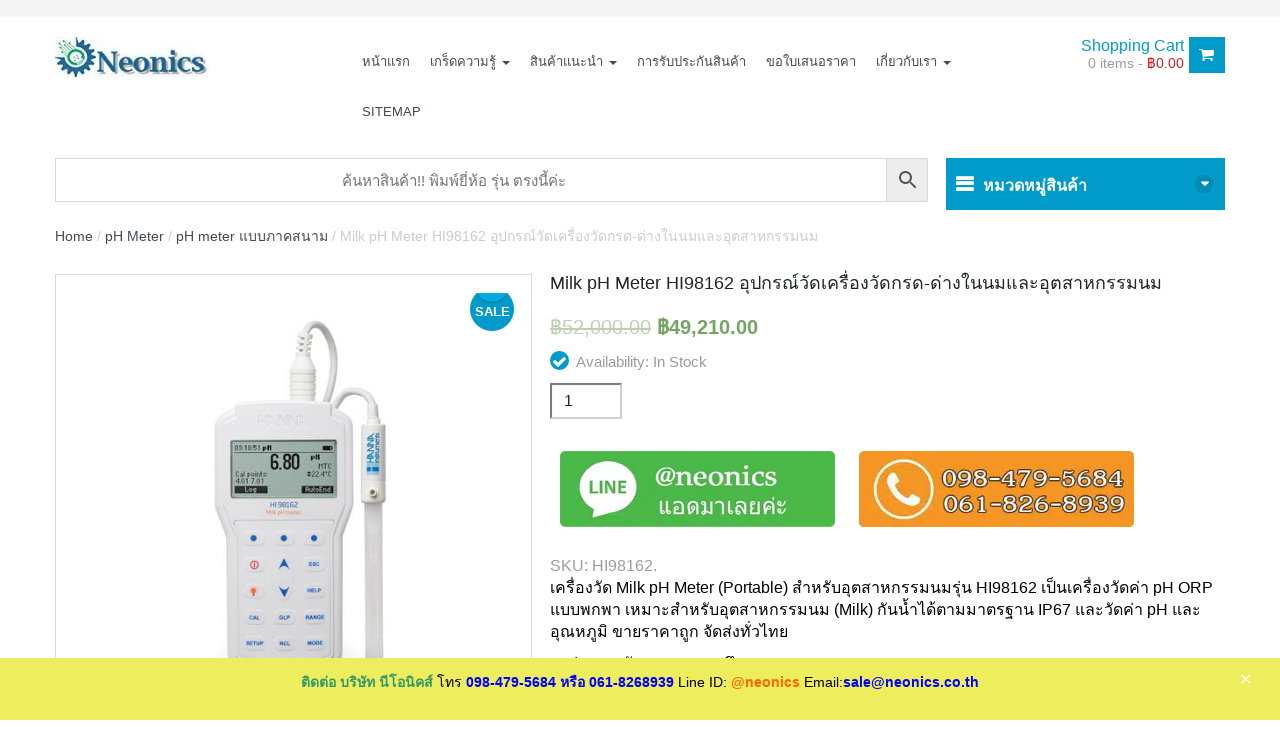

--- FILE ---
content_type: text/html
request_url: https://www.neonics.co.th/%E0%B8%AA%E0%B8%B4%E0%B8%99%E0%B8%84%E0%B9%89%E0%B8%B2/hi98162
body_size: 24793
content:
<!DOCTYPE html>
<html lang="th">
<head>
<script async src="https://www.googletagmanager.com/gtag/js?id=G-MP4MWFFW7B"></script>
<script>window.dataLayer=window.dataLayer||[];
function gtag(){dataLayer.push(arguments);}
gtag('js', new Date());
gtag('config', 'G-MP4MWFFW7B');</script>
<meta name="google-site-verification" content="I1dkXnS690zUkdsVgPIXPllqZG9Sp2d0zeGSy6sTud0"/>
<meta http-equiv="Content-Type" content="text/html; charset=utf-8">
<meta name="viewport" content="width=device-width">
<link rel="profile" href="http://gmpg.org/xfn/11">
<link rel="icon" type="image/x-icon" href="/favicon.ico">
<link rel="pingback" href="https://www.neonics.co.th/xmlrpc.php">
<meta charset="UTF-8">
<meta name="viewport" content="width=device-width, initial-scale=1, maximum-scale=1">
<link rel="pingback" href="https://www.neonics.co.th/xmlrpc.php"><meta name='robots' content='index, follow, max-image-preview:large, max-snippet:-1, max-video-preview:-1'/>
<title>เครื่องวัดเครื่องวัดกรด-ด่าง Milk pH Meter สำหรับวัดนมรุ่น HI98162</title>
<meta name="description" content="จำหน่ายเครื่องวัด Milk pH Meter สำหรับวัดกรด-ด่างนมรุ่น HI98162 เป็นกันน้ำได้ตามมาตรฐาน IP67 คุณภาพสูงมีใบรับรองการสอบเทียบ Certificate ขายราคาถูก จัดส่งทั่วไทย"/>
<link rel="canonical" href="https://www.neonics.co.th/สินค้า/hi98162"/>
<meta property="og:locale" content="th_TH"/>
<meta property="og:type" content="article"/>
<meta property="og:title" content="เครื่องวัดเครื่องวัดกรด-ด่าง Milk pH Meter สำหรับวัดนมรุ่น HI98162"/>
<meta property="og:description" content="จำหน่ายเครื่องวัด Milk pH Meter สำหรับวัดกรด-ด่างนมรุ่น HI98162 เป็นกันน้ำได้ตามมาตรฐาน IP67 คุณภาพสูงมีใบรับรองการสอบเทียบ Certificate ขายราคาถูก จัดส่งทั่วไทย"/>
<meta property="og:url" content="https://www.neonics.co.th/สินค้า/hi98162"/>
<meta property="og:site_name" content="บริษัท นีโอนิคส์ จำกัด"/>
<meta property="article:modified_time" content="2023-03-08T14:05:05+00:00"/>
<meta property="og:image" content="https://www.neonics.co.th/wp-content/uploads/2017/07/Portable-Milk-pH-Meter-HI98162.jpg"/>
<meta property="og:image:width" content="500"/>
<meta property="og:image:height" content="500"/>
<meta property="og:image:type" content="image/jpeg"/>
<meta name="twitter:card" content="summary_large_image"/>
<meta name="twitter:label1" content="Est. reading time"/>
<meta name="twitter:data1" content="2 นาที"/>
<script type="application/ld+json" class="yoast-schema-graph">{"@context":"https://schema.org","@graph":[{"@type":"WebPage","@id":"https://www.neonics.co.th/สินค้า/hi98162","url":"https://www.neonics.co.th/สินค้า/hi98162","name":"เครื่องวัดเครื่องวัดกรด-ด่าง Milk pH Meter สำหรับวัดนมรุ่น HI98162","isPartOf":{"@id":"https://www.neonics.co.th/#website"},"primaryImageOfPage":{"@id":"https://www.neonics.co.th/สินค้า/hi98162#primaryimage"},"image":{"@id":"https://www.neonics.co.th/สินค้า/hi98162#primaryimage"},"thumbnailUrl":"https://www.neonics.co.th/wp-content/uploads/2017/07/hi98162.jpg","datePublished":"2017-07-11T15:04:17+00:00","dateModified":"2023-03-08T14:05:05+00:00","description":"จำหน่ายเครื่องวัด Milk pH Meter สำหรับวัดกรด-ด่างนมรุ่น HI98162 เป็นกันน้ำได้ตามมาตรฐาน IP67 คุณภาพสูงมีใบรับรองการสอบเทียบ Certificate ขายราคาถูก จัดส่งทั่วไทย","breadcrumb":{"@id":"https://www.neonics.co.th/สินค้า/hi98162#breadcrumb"},"inLanguage":"th","potentialAction":[{"@type":"ReadAction","target":["https://www.neonics.co.th/สินค้า/hi98162"]}]},{"@type":"ImageObject","inLanguage":"th","@id":"https://www.neonics.co.th/สินค้า/hi98162#primaryimage","url":"https://www.neonics.co.th/wp-content/uploads/2017/07/hi98162.jpg","contentUrl":"https://www.neonics.co.th/wp-content/uploads/2017/07/hi98162.jpg","width":500,"height":500,"caption":"HI98162"},{"@type":"BreadcrumbList","@id":"https://www.neonics.co.th/สินค้า/hi98162#breadcrumb","itemListElement":[{"@type":"ListItem","position":1,"name":"Home","item":"https://www.neonics.co.th/"},{"@type":"ListItem","position":2,"name":"Shop","item":"https://www.neonics.co.th/shop"},{"@type":"ListItem","position":3,"name":"Milk pH Meter HI98162 อุปกรณ์วัดเครื่องวัดกรด-ด่างในนมและอุตสาหกรรมนม"}]},{"@type":"WebSite","@id":"https://www.neonics.co.th/#website","url":"https://www.neonics.co.th/","name":"บริษัท นีโอนิคส์ จำกัด","description":"","potentialAction":[{"@type":"SearchAction","target":{"@type":"EntryPoint","urlTemplate":"https://www.neonics.co.th/?s={search_term_string}"},"query-input":{"@type":"PropertyValueSpecification","valueRequired":true,"valueName":"search_term_string"}}],"inLanguage":"th"}]}</script>
<link rel='dns-prefetch' href='//fonts.googleapis.com'/>
<link rel="stylesheet" type="text/css" href="//www.neonics.co.th/wp-content/cache/wpfc-minified/mkpjgc5h/60fcz.css" media="all"/>
<style id='classic-theme-styles-inline-css'>.wp-block-button__link{color:#fff;background-color:#32373c;border-radius:9999px;box-shadow:none;text-decoration:none;padding:calc(.667em + 2px) calc(1.333em + 2px);font-size:1.125em}.wp-block-file__button{background:#32373c;color:#fff;text-decoration:none}</style>
<style id='global-styles-inline-css'>:root{--wp--preset--aspect-ratio--square:1;--wp--preset--aspect-ratio--4-3:4/3;--wp--preset--aspect-ratio--3-4:3/4;--wp--preset--aspect-ratio--3-2:3/2;--wp--preset--aspect-ratio--2-3:2/3;--wp--preset--aspect-ratio--16-9:16/9;--wp--preset--aspect-ratio--9-16:9/16;--wp--preset--color--black:#000000;--wp--preset--color--cyan-bluish-gray:#abb8c3;--wp--preset--color--white:#ffffff;--wp--preset--color--pale-pink:#f78da7;--wp--preset--color--vivid-red:#cf2e2e;--wp--preset--color--luminous-vivid-orange:#ff6900;--wp--preset--color--luminous-vivid-amber:#fcb900;--wp--preset--color--light-green-cyan:#7bdcb5;--wp--preset--color--vivid-green-cyan:#00d084;--wp--preset--color--pale-cyan-blue:#8ed1fc;--wp--preset--color--vivid-cyan-blue:#0693e3;--wp--preset--color--vivid-purple:#9b51e0;--wp--preset--gradient--vivid-cyan-blue-to-vivid-purple:linear-gradient(135deg,rgba(6,147,227,1) 0%,rgb(155,81,224) 100%);--wp--preset--gradient--light-green-cyan-to-vivid-green-cyan:linear-gradient(135deg,rgb(122,220,180) 0%,rgb(0,208,130) 100%);--wp--preset--gradient--luminous-vivid-amber-to-luminous-vivid-orange:linear-gradient(135deg,rgba(252,185,0,1) 0%,rgba(255,105,0,1) 100%);--wp--preset--gradient--luminous-vivid-orange-to-vivid-red:linear-gradient(135deg,rgba(255,105,0,1) 0%,rgb(207,46,46) 100%);--wp--preset--gradient--very-light-gray-to-cyan-bluish-gray:linear-gradient(135deg,rgb(238,238,238) 0%,rgb(169,184,195) 100%);--wp--preset--gradient--cool-to-warm-spectrum:linear-gradient(135deg,rgb(74,234,220) 0%,rgb(151,120,209) 20%,rgb(207,42,186) 40%,rgb(238,44,130) 60%,rgb(251,105,98) 80%,rgb(254,248,76) 100%);--wp--preset--gradient--blush-light-purple:linear-gradient(135deg,rgb(255,206,236) 0%,rgb(152,150,240) 100%);--wp--preset--gradient--blush-bordeaux:linear-gradient(135deg,rgb(254,205,165) 0%,rgb(254,45,45) 50%,rgb(107,0,62) 100%);--wp--preset--gradient--luminous-dusk:linear-gradient(135deg,rgb(255,203,112) 0%,rgb(199,81,192) 50%,rgb(65,88,208) 100%);--wp--preset--gradient--pale-ocean:linear-gradient(135deg,rgb(255,245,203) 0%,rgb(182,227,212) 50%,rgb(51,167,181) 100%);--wp--preset--gradient--electric-grass:linear-gradient(135deg,rgb(202,248,128) 0%,rgb(113,206,126) 100%);--wp--preset--gradient--midnight:linear-gradient(135deg,rgb(2,3,129) 0%,rgb(40,116,252) 100%);--wp--preset--font-size--small:13px;--wp--preset--font-size--medium:20px;--wp--preset--font-size--large:36px;--wp--preset--font-size--x-large:42px;--wp--preset--spacing--20:0.44rem;--wp--preset--spacing--30:0.67rem;--wp--preset--spacing--40:1rem;--wp--preset--spacing--50:1.5rem;--wp--preset--spacing--60:2.25rem;--wp--preset--spacing--70:3.38rem;--wp--preset--spacing--80:5.06rem;--wp--preset--shadow--natural:6px 6px 9px rgba(0, 0, 0, 0.2);--wp--preset--shadow--deep:12px 12px 50px rgba(0, 0, 0, 0.4);--wp--preset--shadow--sharp:6px 6px 0px rgba(0, 0, 0, 0.2);--wp--preset--shadow--outlined:6px 6px 0px -3px rgba(255, 255, 255, 1), 6px 6px rgba(0, 0, 0, 1);--wp--preset--shadow--crisp:6px 6px 0px rgba(0, 0, 0, 1);}:where(.is-layout-flex){gap:0.5em;}:where(.is-layout-grid){gap:0.5em;}body .is-layout-flex{display:flex;}.is-layout-flex{flex-wrap:wrap;align-items:center;}.is-layout-flex > :is(*, div){margin:0;}body .is-layout-grid{display:grid;}.is-layout-grid > :is(*, div){margin:0;}:where(.wp-block-columns.is-layout-flex){gap:2em;}:where(.wp-block-columns.is-layout-grid){gap:2em;}:where(.wp-block-post-template.is-layout-flex){gap:1.25em;}:where(.wp-block-post-template.is-layout-grid){gap:1.25em;}.has-black-color{color:var(--wp--preset--color--black) !important;}.has-cyan-bluish-gray-color{color:var(--wp--preset--color--cyan-bluish-gray) !important;}.has-white-color{color:var(--wp--preset--color--white) !important;}.has-pale-pink-color{color:var(--wp--preset--color--pale-pink) !important;}.has-vivid-red-color{color:var(--wp--preset--color--vivid-red) !important;}.has-luminous-vivid-orange-color{color:var(--wp--preset--color--luminous-vivid-orange) !important;}.has-luminous-vivid-amber-color{color:var(--wp--preset--color--luminous-vivid-amber) !important;}.has-light-green-cyan-color{color:var(--wp--preset--color--light-green-cyan) !important;}.has-vivid-green-cyan-color{color:var(--wp--preset--color--vivid-green-cyan) !important;}.has-pale-cyan-blue-color{color:var(--wp--preset--color--pale-cyan-blue) !important;}.has-vivid-cyan-blue-color{color:var(--wp--preset--color--vivid-cyan-blue) !important;}.has-vivid-purple-color{color:var(--wp--preset--color--vivid-purple) !important;}.has-black-background-color{background-color:var(--wp--preset--color--black) !important;}.has-cyan-bluish-gray-background-color{background-color:var(--wp--preset--color--cyan-bluish-gray) !important;}.has-white-background-color{background-color:var(--wp--preset--color--white) !important;}.has-pale-pink-background-color{background-color:var(--wp--preset--color--pale-pink) !important;}.has-vivid-red-background-color{background-color:var(--wp--preset--color--vivid-red) !important;}.has-luminous-vivid-orange-background-color{background-color:var(--wp--preset--color--luminous-vivid-orange) !important;}.has-luminous-vivid-amber-background-color{background-color:var(--wp--preset--color--luminous-vivid-amber) !important;}.has-light-green-cyan-background-color{background-color:var(--wp--preset--color--light-green-cyan) !important;}.has-vivid-green-cyan-background-color{background-color:var(--wp--preset--color--vivid-green-cyan) !important;}.has-pale-cyan-blue-background-color{background-color:var(--wp--preset--color--pale-cyan-blue) !important;}.has-vivid-cyan-blue-background-color{background-color:var(--wp--preset--color--vivid-cyan-blue) !important;}.has-vivid-purple-background-color{background-color:var(--wp--preset--color--vivid-purple) !important;}.has-black-border-color{border-color:var(--wp--preset--color--black) !important;}.has-cyan-bluish-gray-border-color{border-color:var(--wp--preset--color--cyan-bluish-gray) !important;}.has-white-border-color{border-color:var(--wp--preset--color--white) !important;}.has-pale-pink-border-color{border-color:var(--wp--preset--color--pale-pink) !important;}.has-vivid-red-border-color{border-color:var(--wp--preset--color--vivid-red) !important;}.has-luminous-vivid-orange-border-color{border-color:var(--wp--preset--color--luminous-vivid-orange) !important;}.has-luminous-vivid-amber-border-color{border-color:var(--wp--preset--color--luminous-vivid-amber) !important;}.has-light-green-cyan-border-color{border-color:var(--wp--preset--color--light-green-cyan) !important;}.has-vivid-green-cyan-border-color{border-color:var(--wp--preset--color--vivid-green-cyan) !important;}.has-pale-cyan-blue-border-color{border-color:var(--wp--preset--color--pale-cyan-blue) !important;}.has-vivid-cyan-blue-border-color{border-color:var(--wp--preset--color--vivid-cyan-blue) !important;}.has-vivid-purple-border-color{border-color:var(--wp--preset--color--vivid-purple) !important;}.has-vivid-cyan-blue-to-vivid-purple-gradient-background{background:var(--wp--preset--gradient--vivid-cyan-blue-to-vivid-purple) !important;}.has-light-green-cyan-to-vivid-green-cyan-gradient-background{background:var(--wp--preset--gradient--light-green-cyan-to-vivid-green-cyan) !important;}.has-luminous-vivid-amber-to-luminous-vivid-orange-gradient-background{background:var(--wp--preset--gradient--luminous-vivid-amber-to-luminous-vivid-orange) !important;}.has-luminous-vivid-orange-to-vivid-red-gradient-background{background:var(--wp--preset--gradient--luminous-vivid-orange-to-vivid-red) !important;}.has-very-light-gray-to-cyan-bluish-gray-gradient-background{background:var(--wp--preset--gradient--very-light-gray-to-cyan-bluish-gray) !important;}.has-cool-to-warm-spectrum-gradient-background{background:var(--wp--preset--gradient--cool-to-warm-spectrum) !important;}.has-blush-light-purple-gradient-background{background:var(--wp--preset--gradient--blush-light-purple) !important;}.has-blush-bordeaux-gradient-background{background:var(--wp--preset--gradient--blush-bordeaux) !important;}.has-luminous-dusk-gradient-background{background:var(--wp--preset--gradient--luminous-dusk) !important;}.has-pale-ocean-gradient-background{background:var(--wp--preset--gradient--pale-ocean) !important;}.has-electric-grass-gradient-background{background:var(--wp--preset--gradient--electric-grass) !important;}.has-midnight-gradient-background{background:var(--wp--preset--gradient--midnight) !important;}.has-small-font-size{font-size:var(--wp--preset--font-size--small) !important;}.has-medium-font-size{font-size:var(--wp--preset--font-size--medium) !important;}.has-large-font-size{font-size:var(--wp--preset--font-size--large) !important;}.has-x-large-font-size{font-size:var(--wp--preset--font-size--x-large) !important;}:where(.wp-block-post-template.is-layout-flex){gap:1.25em;}:where(.wp-block-post-template.is-layout-grid){gap:1.25em;}:where(.wp-block-columns.is-layout-flex){gap:2em;}:where(.wp-block-columns.is-layout-grid){gap:2em;}:root :where(.wp-block-pullquote){font-size:1.5em;line-height:1.6;}</style>
<link rel="stylesheet" type="text/css" href="//www.neonics.co.th/wp-content/cache/wpfc-minified/87701h65/60fcz.css" media="all"/>
<style id='rs-plugin-settings-inline-css'>#rs-demo-id{}</style>
<link rel="stylesheet" type="text/css" href="//www.neonics.co.th/wp-content/cache/wpfc-minified/2y4ep7wx/60fcz.css" media="all"/>
<link rel="stylesheet" type="text/css" href="//www.neonics.co.th/wp-content/cache/wpfc-minified/k12hiqfg/60fcz.css" media="only screen and (max-width: 768px)"/>
<link rel="stylesheet" type="text/css" href="//www.neonics.co.th/wp-content/cache/wpfc-minified/dfljco39/60fi5.css" media="all"/>
<link rel="https://api.w.org/" href="https://www.neonics.co.th/wp-json/"/><link rel="alternate" title="JSON" type="application/json" href="https://www.neonics.co.th/wp-json/wp/v2/product/2586"/><link rel="EditURI" type="application/rsd+xml" title="RSD" href="https://www.neonics.co.th/xmlrpc.php?rsd"/>
<link rel='shortlink' href='https://www.neonics.co.th/?p=2586'/>
<link rel="alternate" title="oEmbed (JSON)" type="application/json+oembed" href="https://www.neonics.co.th/wp-json/oembed/1.0/embed?url=https%3A%2F%2Fwww.neonics.co.th%2F%E0%B8%AA%E0%B8%B4%E0%B8%99%E0%B8%84%E0%B9%89%E0%B8%B2%2Fhi98162"/>
<link rel="alternate" title="oEmbed (XML)" type="text/xml+oembed" href="https://www.neonics.co.th/wp-json/oembed/1.0/embed?url=https%3A%2F%2Fwww.neonics.co.th%2F%E0%B8%AA%E0%B8%B4%E0%B8%99%E0%B8%84%E0%B9%89%E0%B8%B2%2Fhi98162&#038;format=xml"/>
<div id="fb-root"></div><style>.svc_post_grid_list_container{display:none;}
#loader{background-image:url("https://www.neonics.co.th/wp-content/plugins/svc-post-grid-addon/inc/../addons/post-grid/css/loader.GIF");}</style>
<noscript><style>.woocommerce-product-gallery{opacity:1 !important;}</style></noscript>
<meta name="generator" content="Powered by Visual Composer - drag and drop page builder for WordPress."/>
<!--[if lte IE 9]><link rel="stylesheet" type="text/css" href="https://www.neonics.co.th/wp-content/plugins/js_composer/assets/css/vc_lte_ie9.min.css" media="screen"><![endif]--><meta name="generator" content="Powered by Slider Revolution 5.4.3.1 - responsive, Mobile-Friendly Slider Plugin for WordPress with comfortable drag and drop interface."/>
<link rel="icon" href="https://www.neonics.co.th/wp-content/uploads/2025/03/cropped-favicon-neonics-32x32.png" sizes="32x32"/>
<link rel="icon" href="https://www.neonics.co.th/wp-content/uploads/2025/03/cropped-favicon-neonics-192x192.png" sizes="192x192"/>
<link rel="apple-touch-icon" href="https://www.neonics.co.th/wp-content/uploads/2025/03/cropped-favicon-neonics-180x180.png"/>
<meta name="msapplication-TileImage" content="https://www.neonics.co.th/wp-content/uploads/2025/03/cropped-favicon-neonics-270x270.png"/>
<style id="wp-custom-css"></style>
<noscript><style>.wpb_animate_when_almost_visible{opacity:1;}</style></noscript><style id="yellow-pencil">#wpo-footer .newsletter{background-color:#fcfcfc;}.hentry .box .name{font-size:14px;}.banner-bottom .banner span{font-size:18px;}.aws-search-form .aws-wrapper input[type=search]{text-align:center;font-size:15px;}.products .product .product-meta{padding-bottom:5px;padding-top:18px;}#tab-description{font-size:16px;}.products .product .short-description{font-size:15px;}.products .name a{font-size:16px;color:#3498db;}.products .name a:active{color:#3498db;}#wpo-content .single-blog{font-size:16px;}#wpo-main-content{font-size:16px;}.term-footer p a{color:#3498db;}#tab-description .posted_in a{color:#33a5db;}#tab-description .tagged_as a{color:#33a5db;}.wpb_text_column p a:active{color:#3498db;}#tab-description ul span a{color:#3498db;}#wpo-mainbody .row section > .product{font-size:16px;}.wpo-wrapper #wpo-mainbody .row #wpo-main-content .product-bottom .term-footer ul li a:hover{text-decoration:underline !important;}#wpo-mainbody .row section .product .woocommerce-tabs .tab-content #tab-description .posted_in a:hover{text-decoration:underline !important;}#tab-description .posted_in a:hover{color:#33a5db;text-decoration:underline !important;}#tab-description .posted_in a:active{color:#33a5db;}.wpb_wrapper .wpb_text_column .wpb_wrapper p a{color:#33a5db;}.hentry p a{color:#3498db;}.product_meta .posted_in a{color:#3498db;}.product_meta .tagged_as a{color:#3498db;}.hentry p a:hover{color:#3498db;}#tab-description .tagged_as a:hover{color:#33a5db;}#wpo-mainbody .row section .product .woocommerce-tabs .tab-content #tab-description .tagged_as a:hover{text-decoration:underline !important;}.wpb_wrapper .wpb_text_column .wpb_wrapper p span span a:hover{color:#3498db !important;}.entry-content .box .vc_row .col-sm-12 .wpb_wrapper .wpb_text_column .wpb_wrapper p span span a:hover{text-decoration:underline !important;}.box .vc_row .col-sm-12 .wpb_wrapper .wpb_text_column .wpb_wrapper p span a:hover{text-decoration:underline !important;}.term-footer p a:hover{color:#3498db;}.wpo-wrapper #wpo-mainbody .row #wpo-main-content .product-bottom .term-footer p span a:hover{text-decoration:underline !important;}#tab-description h4 span{font-size:17px;}.tab-content #tab-description .box .vc_row .col-sm-12 .wpb_wrapper .wpb_text_column .wpb_wrapper ul li span a:hover{text-decoration:underline !important;}#wpo-mainbody .row #wpo-main-content .hentry .entry-content p a:hover{text-decoration:underline !important;}#wpo-mainbody .row section .product #single-product .row .col-sm-7 .entry-summary .product_meta .posted_in a:hover{text-decoration:underline !important;}.product_meta .posted_in a:hover{color:#3498db;}.product_meta .tagged_as a:hover{color:#3498db;}#wpo-mainbody .row section .product #single-product .row .col-sm-7 .entry-summary .product_meta .tagged_as a:hover{text-decoration:underline !important;}.hentry ul a span:hover{color:#3498db !important;}.post-container .entry-content .box .vc_row .col-sm-12 .wpb_wrapper .wpb_text_column .wpb_wrapper ul li a span:hover{text-decoration:underline !important;}.hentry .post-container .entry-content .box .vc_custom_1608698089070 .col-sm-12 .wpb_wrapper .wpb_text_column .wpb_wrapper p a:hover{text-decoration:underline !important;}.box .vc_row .col-sm-12 .wpb_wrapper .vc_inner .vc_ .vc_column-inner .wpb_wrapper .wpb_text_column .wpb_wrapper p a:hover{text-decoration:underline !important;}.products .name a:hover{color:#3498db;}#wpo-mainbody .row #wpo-main-content .products .row .product .product-block .product-list-inner .product-meta .name a:hover{text-decoration:underline !important;}.hentry ul a:hover{color:#3498db;}.post-container .entry-content .box .vc_row .col-sm-12 .wpb_wrapper .wpb_text_column .wpb_wrapper ul li a:hover{text-decoration:underline !important;}.hentry ul a{color:#3498db;}#sutusimages img{margin:10px;}</style></head>
<body class="product-template-default single single-product postid-2586 woocommerce woocommerce-page non-logged-in extensive-vc-1.8.1 wpo-animate-scroll wpb-js-composer js-comp-ver-5.1.1 vc_responsive evc-predefined-style">
<div id="wpo-off-canvas" class="wpo-off-canvas">
<div class="wpo-off-canvas-body">
<div class="wpo-off-canvas-header"> <button type="button" class="close btn btn-close" data-dismiss="modal" aria-hidden="true"> <i class="fa fa-times"></i> </button></div><nav class="navbar navbar-offcanvas navbar-static" role="navigation">
<div class="navbar-collapse"><ul id="main-menu-offcanvas" class="wpo-menu-top nav navbar-nav"><li id="menu-item-9764" class="menu-item-9764 level-0"><a href="https://www.neonics.co.th/">หน้าแรก</a></li> <li id="menu-item-8019" class="dropdown menu-item-8019 level-0"><a href="https://www.neonics.co.th/knowledge">เกร็ดความรู้ <b class="caret"></b></a> <ul class="dropdown-menu"> <li id="menu-item-18506" class="menu-item-18506 level-1"><a href="https://www.neonics.co.th/category/water-quality-testing">การวัดคุณภาพน้ำ</a></li> <li id="menu-item-18138" class="menu-item-18138 level-1"><a href="https://www.neonics.co.th/category/thermometers">อุณหภูมิ ความร้อน</a></li> <li id="menu-item-18139" class="menu-item-18139 level-1"><a href="https://www.neonics.co.th/category/ph">pH พีเอช</a></li> <li id="menu-item-18140" class="menu-item-18140 level-1"><a href="https://www.neonics.co.th/category/%e0%b8%ad%e0%b8%b4%e0%b8%99%e0%b8%9f%e0%b8%a3%e0%b8%b2%e0%b9%80%e0%b8%a3%e0%b8%94">อินฟราเรด</a></li> <li id="menu-item-18141" class="menu-item-18141 level-1"><a href="https://www.neonics.co.th/category/measuring-tools">เครื่องมือวัด</a></li> <li id="menu-item-18142" class="menu-item-18142 level-1"><a href="https://www.neonics.co.th/category/thermometer-knowledge">ความรู้เรื่องเทอร์โมมิเตอร์</a></li> <li id="menu-item-18143" class="menu-item-18143 level-1"><a href="https://www.neonics.co.th/category/ir-thermometer">infrared thermometer</a></li> <li id="menu-item-18144" class="menu-item-18144 level-1"><a href="https://www.neonics.co.th/category/moisture-and-humidity">ความชื้น</a></li> <li id="menu-item-18145" class="menu-item-18145 level-1"><a href="https://www.neonics.co.th/category/sweetness">การวัดความหวาน</a></li> <li id="menu-item-18896" class="menu-item-18896 level-1"><a href="https://www.neonics.co.th/category/%e0%b8%84%e0%b8%a7%e0%b8%b2%e0%b8%a1%e0%b9%80%e0%b8%84%e0%b9%87%e0%b8%a1">ความเค็ม</a></li> <li id="menu-item-18146" class="menu-item-18146 level-1"><a href="https://www.neonics.co.th/category/%e0%b8%aa%e0%b8%b4%e0%b9%88%e0%b8%87%e0%b9%81%e0%b8%a7%e0%b8%94%e0%b8%a5%e0%b9%89%e0%b8%ad%e0%b8%a1">สิ่งแวดล้อม</a></li> <li id="menu-item-19225" class="menu-item-19225 level-1"><a href="https://www.neonics.co.th/category/total-dissolved-solids">Total dissolved solids</a></li> <li id="menu-item-18147" class="menu-item-18147 level-1"><a href="https://www.neonics.co.th/category/illumination">วัดแสงสว่าง</a></li> <li id="menu-item-18735" class="menu-item-18735 level-1"><a href="https://www.neonics.co.th/category/agricultural">ความรู้ด้านการเกษตร</a></li> <li id="menu-item-18982" class="menu-item-18982 level-1"><a href="https://www.neonics.co.th/category/dissolved-oxygen">ออกซิเจนในน้ำ</a></li> <li id="menu-item-19223" class="menu-item-19223 level-1"><a href="https://www.neonics.co.th/category/water-conductivity">Conductivity ของน้ำ</a></li> <li id="menu-item-19224" class="menu-item-19224 level-1"><a href="https://www.neonics.co.th/category/ldm">Laser Distance Meter</a></li> <li id="menu-item-19226" class="menu-item-19226 level-1"><a href="https://www.neonics.co.th/category/sound-level-measurement">การวัดเสียง</a></li> <li id="menu-item-19227" class="menu-item-19227 level-1"><a href="https://www.neonics.co.th/category/wind-speed">วัดความเร็วลม</a></li> <li id="menu-item-19318" class="menu-item-19318 level-1"><a href="https://www.neonics.co.th/category/chroline">Chlorine</a></li> <li id="menu-item-19417" class="menu-item-19417 level-1"><a href="https://www.neonics.co.th/category/viscosity">ความหนืด</a></li> <li id="menu-item-19455" class="menu-item-19455 level-1"><a href="https://www.neonics.co.th/category/water-activity">water activity</a></li> <li id="menu-item-19652" class="menu-item-19652 level-1"><a href="https://www.neonics.co.th/category/litmus-papers">กระดาษลิตมัสวัดกรด-ด่าง</a></li> <li id="menu-item-19670" class="menu-item-19670 level-1"><a href="https://www.neonics.co.th/category/measure-temperature">การวัดอุณหภูมิ</a></li> <li id="menu-item-20296" class="menu-item-20296 level-1"><a href="https://www.neonics.co.th/category/thickness-measurement">การตรวจสอบความหนา</a></li> <li id="menu-item-22349" class="menu-item-22349 level-1"><a href="https://www.neonics.co.th/category/temperature-humidity">อุณหภูมิและความชื้น</a></li> <li id="menu-item-23327" class="menu-item-23327 level-1"><a href="https://www.neonics.co.th/category/thermal-imaging-camera">ถ่ายภาพความร้อน</a></li> <li id="menu-item-26316" class="menu-item-26316 level-1"><a href="https://www.neonics.co.th/category/vibration">ระดับความสั่นสะเทือน</a></li> </ul> </li> <li id="menu-item-2948" class="dropdown menu-item-2948 level-0"><a href="https://www.neonics.co.th/%E0%B8%AA%E0%B8%B4%E0%B8%99%E0%B8%84%E0%B9%89%E0%B8%B2%E0%B9%81%E0%B8%99%E0%B8%B0%E0%B8%99%E0%B8%B3">สินค้าแนะนำ <b class="caret"></b></a> <ul class="dropdown-menu"> <li id="menu-item-2973" class="menu-item-2973 level-1"><a href="https://www.neonics.co.th/%E0%B8%AB%E0%B8%A1%E0%B8%A7%E0%B8%94%E0%B8%AB%E0%B8%A1%E0%B8%B9%E0%B9%88%E0%B8%AA%E0%B8%B4%E0%B8%99%E0%B8%84%E0%B9%89%E0%B8%B2/ph-meter">pH Meter รุ่นแนะนำ</a></li> <li id="menu-item-3264" class="menu-item-3264 level-1"><a href="https://www.neonics.co.th/lux-meter">Lux Meter</a></li> <li id="menu-item-3265" class="menu-item-3265 level-1"><a href="https://www.neonics.co.th/ph-buffer-solution">pH buffer solution</a></li> <li id="menu-item-19671" class="menu-item-19671 level-1"><a href="https://www.neonics.co.th/หมวดหมู่สินค้า/do-meter">DO Meter</a></li> <li id="menu-item-19672" class="menu-item-19672 level-1"><a href="https://www.neonics.co.th/หมวดหมู่สินค้า/ec-meter">EC Meter</a></li> <li id="menu-item-19673" class="menu-item-19673 level-1"><a href="https://www.neonics.co.th/หมวดหมู่สินค้า/orp-meter">ORP Meter</a></li> <li id="menu-item-19674" class="menu-item-19674 level-1"><a href="https://www.neonics.co.th/หมวดหมู่สินค้า/tds-meter">TDS Meter</a></li> <li id="menu-item-19675" class="menu-item-19675 level-1"><a href="https://www.neonics.co.th/หมวดหมู่สินค้า/%e0%b8%81%e0%b8%a3%e0%b8%b0%e0%b8%94%e0%b8%b2%e0%b8%a9%e0%b8%a5%e0%b8%b4%e0%b8%95%e0%b8%a1%e0%b8%b1%e0%b8%aa">กระดาษลิตมัส</a></li> <li id="menu-item-19676" class="menu-item-19676 level-1"><a href="https://www.neonics.co.th/หมวดหมู่สินค้า/%e0%b8%81%e0%b8%a5%e0%b9%89%e0%b8%ad%e0%b8%87%e0%b8%96%e0%b9%88%e0%b8%b2%e0%b8%a2%e0%b8%a0%e0%b8%b2%e0%b8%9e%e0%b8%84%e0%b8%a7%e0%b8%b2%e0%b8%a1%e0%b8%a3%e0%b9%89%e0%b8%ad%e0%b8%99">กล้องถ่ายภาพความร้อน</a></li> <li id="menu-item-19677" class="menu-item-19677 level-1"><a href="https://www.neonics.co.th/หมวดหมู่สินค้า/%e0%b9%80%e0%b8%84%e0%b8%a3%e0%b8%b7%e0%b9%88%e0%b8%ad%e0%b8%87%e0%b8%a7%e0%b8%b1%e0%b8%94%e0%b9%81%e0%b8%aa%e0%b8%87/lux-meter">Lux Meter</a></li> <li id="menu-item-19678" class="menu-item-19678 level-1"><a href="https://www.neonics.co.th/หมวดหมู่สินค้า/%e0%b9%80%e0%b8%84%e0%b8%a3%e0%b8%b7%e0%b9%88%e0%b8%ad%e0%b8%87%e0%b8%a7%e0%b8%b1%e0%b8%94%e0%b8%81%e0%b9%8a%e0%b8%b2%e0%b8%8b">เครื่องวัดก๊าซ</a></li> <li id="menu-item-19679" class="menu-item-19679 level-1"><a href="https://www.neonics.co.th/หมวดหมู่สินค้า/%e0%b9%80%e0%b8%84%e0%b8%a3%e0%b8%b7%e0%b9%88%e0%b8%ad%e0%b8%87%e0%b8%a7%e0%b8%b1%e0%b8%94%e0%b8%84%e0%b8%a5%e0%b8%ad%e0%b8%a3%e0%b8%b5%e0%b8%99">เครื่องวัดคลอรีน</a></li> <li id="menu-item-19680" class="menu-item-19680 level-1"><a href="https://www.neonics.co.th/หมวดหมู่สินค้า/%e0%b9%80%e0%b8%84%e0%b8%a3%e0%b8%b7%e0%b9%88%e0%b8%ad%e0%b8%87%e0%b8%a7%e0%b8%b1%e0%b8%94%e0%b8%84%e0%b8%a7%e0%b8%b2%e0%b8%a1%e0%b8%81%e0%b8%a3%e0%b8%b0%e0%b8%94%e0%b9%89%e0%b8%b2%e0%b8%87%e0%b8%82%e0%b8%ad%e0%b8%87%e0%b8%99%e0%b9%89%e0%b8%b3">เครื่องวัดความกระด้างของน้ำ</a></li> <li id="menu-item-19681" class="menu-item-19681 level-1"><a href="https://www.neonics.co.th/หมวดหมู่สินค้า/%e0%b9%80%e0%b8%84%e0%b8%a3%e0%b8%b7%e0%b9%88%e0%b8%ad%e0%b8%87%e0%b8%a7%e0%b8%b1%e0%b8%94%e0%b8%84%e0%b8%a7%e0%b8%b2%e0%b8%a1%e0%b8%82%e0%b8%b8%e0%b9%88%e0%b8%99">เครื่องวัดความขุ่น</a></li> <li id="menu-item-19682" class="menu-item-19682 level-1"><a href="https://www.neonics.co.th/หมวดหมู่สินค้า/%e0%b9%80%e0%b8%84%e0%b8%a3%e0%b8%b7%e0%b9%88%e0%b8%ad%e0%b8%87%e0%b8%a7%e0%b8%b1%e0%b8%94%e0%b8%84%e0%b8%a7%e0%b8%b2%e0%b8%a1%e0%b8%8a%e0%b8%b7%e0%b9%89%e0%b8%99">เครื่องวัดความชื้น</a></li> <li id="menu-item-19683" class="menu-item-19683 level-1"><a href="https://www.neonics.co.th/หมวดหมู่สินค้า/%e0%b9%80%e0%b8%84%e0%b8%a3%e0%b8%b7%e0%b9%88%e0%b8%ad%e0%b8%87%e0%b8%a7%e0%b8%b1%e0%b8%94%e0%b8%84%e0%b8%a7%e0%b8%b2%e0%b8%a1%e0%b8%8a%e0%b8%b7%e0%b9%89%e0%b8%99%e0%b8%aa%e0%b8%b1%e0%b8%a1%e0%b8%9e%e0%b8%b1%e0%b8%97%e0%b8%98%e0%b9%8c">เครื่องวัดความชื้นสัมพัทธ์</a></li> <li id="menu-item-19684" class="menu-item-19684 level-1"><a href="https://www.neonics.co.th/หมวดหมู่สินค้า/%e0%b9%80%e0%b8%84%e0%b8%a3%e0%b8%b7%e0%b9%88%e0%b8%ad%e0%b8%87%e0%b8%a7%e0%b8%b1%e0%b8%94%e0%b8%84%e0%b8%a7%e0%b8%b2%e0%b8%a1%e0%b8%94%e0%b8%b1%e0%b8%87%e0%b9%80%e0%b8%aa%e0%b8%b5%e0%b8%a2%e0%b8%87">เครื่องวัดความดังเสียง</a></li> <li id="menu-item-19685" class="menu-item-19685 level-1"><a href="https://www.neonics.co.th/หมวดหมู่สินค้า/%e0%b9%80%e0%b8%84%e0%b8%a3%e0%b8%b7%e0%b9%88%e0%b8%ad%e0%b8%87%e0%b8%a7%e0%b8%b1%e0%b8%94%e0%b8%84%e0%b8%a7%e0%b8%b2%e0%b8%a1%e0%b8%94%e0%b8%b1%e0%b8%99%e0%b8%a5%e0%b8%a1">เครื่องวัดความดันลม</a></li> <li id="menu-item-19686" class="menu-item-19686 level-1"><a href="https://www.neonics.co.th/หมวดหมู่สินค้า/%e0%b9%80%e0%b8%84%e0%b8%a3%e0%b8%b7%e0%b9%88%e0%b8%ad%e0%b8%87%e0%b8%a7%e0%b8%b1%e0%b8%94%e0%b8%84%e0%b8%a7%e0%b8%b2%e0%b8%a1%e0%b8%ab%e0%b8%99%e0%b8%b2">เครื่องวัดความหนา</a></li> <li id="menu-item-19697" class="menu-item-19697 level-1"><a href="https://www.neonics.co.th/หมวดหมู่สินค้า/%e0%b9%80%e0%b8%84%e0%b8%a3%e0%b8%b7%e0%b9%88%e0%b8%ad%e0%b8%87%e0%b8%a7%e0%b8%b1%e0%b8%94%e0%b8%ad%e0%b8%b8%e0%b8%93%e0%b8%ab%e0%b8%a0%e0%b8%b9%e0%b8%a1%e0%b8%b4">เครื่องวัดอุณหภูมิ</a></li> <li id="menu-item-19688" class="menu-item-19688 level-1"><a href="https://www.neonics.co.th/หมวดหมู่สินค้า/%e0%b9%80%e0%b8%84%e0%b8%a3%e0%b8%b7%e0%b9%88%e0%b8%ad%e0%b8%87%e0%b8%a7%e0%b8%b1%e0%b8%94%e0%b8%84%e0%b8%a7%e0%b8%b2%e0%b8%a1%e0%b8%ab%e0%b8%a7%e0%b8%b2%e0%b8%99">เครื่องวัดความหวาน</a></li> <li id="menu-item-19687" class="menu-item-19687 level-1"><a href="https://www.neonics.co.th/หมวดหมู่สินค้า/%e0%b9%80%e0%b8%84%e0%b8%a3%e0%b8%b7%e0%b9%88%e0%b8%ad%e0%b8%87%e0%b8%a7%e0%b8%b1%e0%b8%94%e0%b8%84%e0%b8%a7%e0%b8%b2%e0%b8%a1%e0%b8%ab%e0%b8%99%e0%b8%b7%e0%b8%94">เครื่องวัดความหนืด</a></li> <li id="menu-item-19689" class="menu-item-19689 level-1"><a href="https://www.neonics.co.th/หมวดหมู่สินค้า/%e0%b9%80%e0%b8%84%e0%b8%a3%e0%b8%b7%e0%b9%88%e0%b8%ad%e0%b8%87%e0%b8%a7%e0%b8%b1%e0%b8%94%e0%b8%84%e0%b8%a7%e0%b8%b2%e0%b8%a1%e0%b9%80%e0%b8%84%e0%b9%87%e0%b8%a1">เครื่องวัดความเค็ม</a></li> <li id="menu-item-19690" class="menu-item-19690 level-1"><a href="https://www.neonics.co.th/หมวดหมู่สินค้า/%e0%b9%80%e0%b8%84%e0%b8%a3%e0%b8%b7%e0%b9%88%e0%b8%ad%e0%b8%87%e0%b8%a7%e0%b8%b1%e0%b8%94%e0%b8%84%e0%b8%a7%e0%b8%b2%e0%b8%a1%e0%b9%80%e0%b8%a3%e0%b9%87%e0%b8%a7%e0%b8%a3%e0%b8%ad%e0%b8%9a">เครื่องวัดความเร็วรอบ</a></li> <li id="menu-item-19691" class="menu-item-19691 level-1"><a href="https://www.neonics.co.th/หมวดหมู่สินค้า/%e0%b9%80%e0%b8%84%e0%b8%a3%e0%b8%b7%e0%b9%88%e0%b8%ad%e0%b8%87%e0%b8%a7%e0%b8%b1%e0%b8%94%e0%b8%84%e0%b8%a7%e0%b8%b2%e0%b8%a1%e0%b9%80%e0%b8%a3%e0%b9%87%e0%b8%a7%e0%b8%a5%e0%b8%a1">เครื่องวัดความเร็วลม</a></li> <li id="menu-item-19692" class="menu-item-19692 level-1"><a href="https://www.neonics.co.th/หมวดหมู่สินค้า/%e0%b9%80%e0%b8%84%e0%b8%a3%e0%b8%b7%e0%b9%88%e0%b8%ad%e0%b8%87%e0%b8%a7%e0%b8%b1%e0%b8%94%e0%b8%84%e0%b8%a7%e0%b8%b2%e0%b8%a1%e0%b9%80%e0%b8%a3%e0%b8%b5%e0%b8%a2%e0%b8%9a%e0%b8%9c%e0%b8%b4%e0%b8%a7">เครื่องวัดความเรียบผิว</a></li> <li id="menu-item-19693" class="menu-item-19693 level-1"><a href="https://www.neonics.co.th/หมวดหมู่สินค้า/hardness-tester">เครื่องวัดความแข็ง</a></li> <li id="menu-item-19694" class="menu-item-19694 level-1"><a href="https://www.neonics.co.th/หมวดหมู่สินค้า/water-quality-measurement">เครื่องวัดคุณภาพน้ำ</a></li> <li id="menu-item-19695" class="menu-item-19695 level-1"><a href="https://www.neonics.co.th/หมวดหมู่สินค้า/%e0%b9%80%e0%b8%84%e0%b8%a3%e0%b8%b7%e0%b9%88%e0%b8%ad%e0%b8%87%e0%b8%a7%e0%b8%b1%e0%b8%94%e0%b8%94%e0%b8%b4%e0%b8%99">เครื่องวัดดิน</a></li> <li id="menu-item-19696" class="menu-item-19696 level-1"><a href="https://www.neonics.co.th/หมวดหมู่สินค้า/%e0%b9%80%e0%b8%84%e0%b8%a3%e0%b8%b7%e0%b9%88%e0%b8%ad%e0%b8%87%e0%b8%a7%e0%b8%b1%e0%b8%94%e0%b8%ad%e0%b8%ad%e0%b8%81%e0%b8%8b%e0%b8%b4%e0%b9%80%e0%b8%88%e0%b8%99">เครื่องวัดออกซิเจน</a></li> <li id="menu-item-20298" class="menu-item-20298 level-1"><a href="https://www.neonics.co.th/หมวดหมู่สินค้า/%e0%b9%80%e0%b8%84%e0%b8%a3%e0%b8%b7%e0%b9%88%e0%b8%ad%e0%b8%87%e0%b8%a7%e0%b8%b1%e0%b8%94%e0%b8%84%e0%b8%a7%e0%b8%b2%e0%b8%a1%e0%b8%ab%e0%b8%99%e0%b8%b2/%e0%b9%80%e0%b8%84%e0%b8%a3%e0%b8%b7%e0%b9%88%e0%b8%ad%e0%b8%87%e0%b8%a7%e0%b8%b1%e0%b8%94%e0%b8%84%e0%b8%a7%e0%b8%b2%e0%b8%a1%e0%b8%ab%e0%b8%99%e0%b8%b2%e0%b8%9f%e0%b8%b4%e0%b8%a5%e0%b9%8c%e0%b8%a1">เครื่องวัดความหนาฟิล์ม</a></li> <li id="menu-item-20299" class="menu-item-20299 level-1"><a href="https://www.neonics.co.th/หมวดหมู่สินค้า/%e0%b9%80%e0%b8%84%e0%b8%a3%e0%b8%b7%e0%b9%88%e0%b8%ad%e0%b8%87%e0%b8%a7%e0%b8%b1%e0%b8%94%e0%b8%84%e0%b8%a7%e0%b8%b2%e0%b8%a1%e0%b8%ab%e0%b8%99%e0%b8%b2/%e0%b9%80%e0%b8%84%e0%b8%a3%e0%b8%b7%e0%b9%88%e0%b8%ad%e0%b8%87%e0%b8%a7%e0%b8%b1%e0%b8%94%e0%b8%84%e0%b8%a7%e0%b8%b2%e0%b8%a1%e0%b8%ab%e0%b8%99%e0%b8%b2%e0%b8%aa%e0%b8%b5">เครื่องวัดความหนาสี</a></li> <li id="menu-item-20300" class="menu-item-20300 level-1"><a href="https://www.neonics.co.th/หมวดหมู่สินค้า/%e0%b9%80%e0%b8%84%e0%b8%a3%e0%b8%b7%e0%b9%88%e0%b8%ad%e0%b8%87%e0%b8%a7%e0%b8%b1%e0%b8%94%e0%b8%84%e0%b8%a7%e0%b8%b2%e0%b8%a1%e0%b8%ab%e0%b8%99%e0%b8%b2/%e0%b9%80%e0%b8%84%e0%b8%a3%e0%b8%b7%e0%b9%88%e0%b8%ad%e0%b8%87%e0%b8%a7%e0%b8%b1%e0%b8%94%e0%b8%84%e0%b8%a7%e0%b8%b2%e0%b8%a1%e0%b8%ab%e0%b8%99%e0%b8%b2%e0%b9%80%e0%b8%ab%e0%b8%a5%e0%b9%87%e0%b8%81">เครื่องวัดความหนาเหล็ก</a></li> </ul> </li> <li id="menu-item-2711" class="menu-item-2711 level-0"><a href="https://www.neonics.co.th/%E0%B8%81%E0%B8%B2%E0%B8%A3%E0%B8%A3%E0%B8%B1%E0%B8%9A%E0%B8%9B%E0%B8%A3%E0%B8%B0%E0%B8%81%E0%B8%B1%E0%B8%99%E0%B8%AA%E0%B8%B4%E0%B8%99%E0%B8%84%E0%B9%89%E0%B8%B2">การรับประกันสินค้า</a></li> <li id="menu-item-2713" class="menu-item-2713 level-0"><a href="https://www.neonics.co.th/%E0%B8%82%E0%B8%AD%E0%B9%83%E0%B8%9A%E0%B9%80%E0%B8%AA%E0%B8%99%E0%B8%AD%E0%B8%A3%E0%B8%B2%E0%B8%84%E0%B8%B2">ขอใบเสนอราคา</a></li> <li id="menu-item-2710" class="dropdown menu-item-2710 level-0"><a href="https://www.neonics.co.th/%E0%B9%80%E0%B8%81%E0%B8%B5%E0%B9%88%E0%B8%A2%E0%B8%A7%E0%B8%81%E0%B8%B1%E0%B8%9A%E0%B9%80%E0%B8%A3%E0%B8%B2">เกี่ยวกับเรา <b class="caret"></b></a> <ul class="dropdown-menu"> <li id="menu-item-2712" class="menu-item-2712 level-1"><a href="https://www.neonics.co.th/%E0%B8%95%E0%B8%B4%E0%B8%94%E0%B8%95%E0%B9%88%E0%B8%AD%E0%B9%80%E0%B8%A3%E0%B8%B2">ติดต่อเรา</a></li> </ul> </li> <li id="menu-item-2722" class="menu-item-2722 level-0"><a href="https://www.neonics.co.th/sitemap">Sitemap</a></li> </ul></div></nav></div></div><div class="wpo-wrapper">
<section class="topbar">
<div class="container">
<div class="row"></div></div></section>
<header id="wpo-header" class="wpo-header">
<div class="container">
<div id="header-top" class="header-top">
<div class="row clearfix">
<div class="logo-in-theme col-md-3 col-sm-3">
<div class="logo"> <a href="https://www.neonics.co.th/"> <img src="https://www.neonics.co.th/wp-content/uploads/2017/06/logo.jpg" alt="บริษัท นีโอนิคส์ จำกัด"> </a></div></div><div class="header-menu col-md-7 col-sm-9">
<nav id="wpo-mainnav" data-duration="400" class="wpo-megamenu elastic animate navbar navbar-default" role="navigation">
<div class="navbar-header"> <a href="javascript:;" data-target=".navbar-collapse" data-pos="left" data-effect="off-canvas-effect-1" data-nav="#wpo-off-canvas" class="navbar-toggle off-canvas-toggle"> <span class="icon-bar"></span> <span class="icon-bar"></span> <span class="icon-bar"></span> </a></div><div class="collapse navbar-collapse navbar-ex1-collapse"><ul id="main-menu" class="nav navbar-nav megamenu"><li class="menu-item-9764" data-id="9764" data-alignsub="left" data-level="1"><a href="https://www.neonics.co.th/">หน้าแรก</a></li>
<li class="menu-item-8019 dropdown parent mega depth-0" data-id="8019" data-alignsub="left" data-level="1"><a href="https://www.neonics.co.th/knowledge" class="dropdown-toggle">เกร็ดความรู้ <b class="caret"></b></a>
<div class="dropdown-menu"><div class="dropdown-menu-inner"><div class="row"><div class="mega-col col-md-12" data-type="menu"><div class="mega-col-inner"><ul class="megamenu-items"> <li class="menu-item-18506" data-id="18506" data-alignsub="left" data-level="2"><a href="https://www.neonics.co.th/category/water-quality-testing">การวัดคุณภาพน้ำ</a></li> <li class="menu-item-18138" data-id="18138" data-alignsub="left" data-level="2"><a href="https://www.neonics.co.th/category/thermometers">อุณหภูมิ ความร้อน</a></li> <li class="menu-item-18139" data-id="18139" data-alignsub="left" data-level="2"><a href="https://www.neonics.co.th/category/ph">pH พีเอช</a></li> <li class="menu-item-18140" data-id="18140" data-alignsub="left" data-level="2"><a href="https://www.neonics.co.th/category/%e0%b8%ad%e0%b8%b4%e0%b8%99%e0%b8%9f%e0%b8%a3%e0%b8%b2%e0%b9%80%e0%b8%a3%e0%b8%94">อินฟราเรด</a></li> <li class="menu-item-18141" data-id="18141" data-alignsub="left" data-level="2"><a href="https://www.neonics.co.th/category/measuring-tools">เครื่องมือวัด</a></li> <li class="menu-item-18142" data-id="18142" data-alignsub="left" data-level="2"><a href="https://www.neonics.co.th/category/thermometer-knowledge">ความรู้เรื่องเทอร์โมมิเตอร์</a></li> <li class="menu-item-18143" data-id="18143" data-alignsub="left" data-level="2"><a href="https://www.neonics.co.th/category/ir-thermometer">infrared thermometer</a></li> <li class="menu-item-18144" data-id="18144" data-alignsub="left" data-level="2"><a href="https://www.neonics.co.th/category/moisture-and-humidity">ความชื้น</a></li> <li class="menu-item-18145" data-id="18145" data-alignsub="left" data-level="2"><a href="https://www.neonics.co.th/category/sweetness">การวัดความหวาน</a></li> <li class="menu-item-18896" data-id="18896" data-alignsub="left" data-level="2"><a href="https://www.neonics.co.th/category/%e0%b8%84%e0%b8%a7%e0%b8%b2%e0%b8%a1%e0%b9%80%e0%b8%84%e0%b9%87%e0%b8%a1">ความเค็ม</a></li> <li class="menu-item-18146" data-id="18146" data-alignsub="left" data-level="2"><a href="https://www.neonics.co.th/category/%e0%b8%aa%e0%b8%b4%e0%b9%88%e0%b8%87%e0%b9%81%e0%b8%a7%e0%b8%94%e0%b8%a5%e0%b9%89%e0%b8%ad%e0%b8%a1">สิ่งแวดล้อม</a></li> <li class="menu-item-19225" data-id="19225" data-alignsub="left" data-level="2"><a href="https://www.neonics.co.th/category/total-dissolved-solids">Total dissolved solids</a></li> <li class="menu-item-18147" data-id="18147" data-alignsub="left" data-level="2"><a href="https://www.neonics.co.th/category/illumination">วัดแสงสว่าง</a></li> <li class="menu-item-18735" data-id="18735" data-alignsub="left" data-level="2"><a href="https://www.neonics.co.th/category/agricultural">ความรู้ด้านการเกษตร</a></li> <li class="menu-item-18982" data-id="18982" data-alignsub="left" data-level="2"><a href="https://www.neonics.co.th/category/dissolved-oxygen">ออกซิเจนในน้ำ</a></li> <li class="menu-item-19223" data-id="19223" data-alignsub="left" data-level="2"><a href="https://www.neonics.co.th/category/water-conductivity">Conductivity ของน้ำ</a></li> <li class="menu-item-19224" data-id="19224" data-alignsub="left" data-level="2"><a href="https://www.neonics.co.th/category/ldm">Laser Distance Meter</a></li> <li class="menu-item-19226" data-id="19226" data-alignsub="left" data-level="2"><a href="https://www.neonics.co.th/category/sound-level-measurement">การวัดเสียง</a></li> <li class="menu-item-19227" data-id="19227" data-alignsub="left" data-level="2"><a href="https://www.neonics.co.th/category/wind-speed">วัดความเร็วลม</a></li> <li class="menu-item-19318" data-id="19318" data-alignsub="left" data-level="2"><a href="https://www.neonics.co.th/category/chroline">Chlorine</a></li> <li class="menu-item-19417" data-id="19417" data-alignsub="left" data-level="2"><a href="https://www.neonics.co.th/category/viscosity">ความหนืด</a></li> <li class="menu-item-19455" data-id="19455" data-alignsub="left" data-level="2"><a href="https://www.neonics.co.th/category/water-activity">water activity</a></li> <li class="menu-item-19652" data-id="19652" data-alignsub="left" data-level="2"><a href="https://www.neonics.co.th/category/litmus-papers">กระดาษลิตมัสวัดกรด-ด่าง</a></li> <li class="menu-item-19670" data-id="19670" data-alignsub="left" data-level="2"><a href="https://www.neonics.co.th/category/measure-temperature">การวัดอุณหภูมิ</a></li> <li class="menu-item-20296" data-id="20296" data-alignsub="left" data-level="2"><a href="https://www.neonics.co.th/category/thickness-measurement">การตรวจสอบความหนา</a></li> <li class="menu-item-22349" data-id="22349" data-alignsub="left" data-level="2"><a href="https://www.neonics.co.th/category/temperature-humidity">อุณหภูมิและความชื้น</a></li> <li class="menu-item-23327" data-id="23327" data-alignsub="left" data-level="2"><a href="https://www.neonics.co.th/category/thermal-imaging-camera">ถ่ายภาพความร้อน</a></li> <li class="menu-item-26316" data-id="26316" data-alignsub="left" data-level="2"><a href="https://www.neonics.co.th/category/vibration">ระดับความสั่นสะเทือน</a></li> </ul></div></div></div></div></div></li>
<li class="menu-item-2948 dropdown parent mega depth-0" data-id="2948" data-alignsub="left" data-level="1"><a href="https://www.neonics.co.th/%E0%B8%AA%E0%B8%B4%E0%B8%99%E0%B8%84%E0%B9%89%E0%B8%B2%E0%B9%81%E0%B8%99%E0%B8%B0%E0%B8%99%E0%B8%B3" class="dropdown-toggle">สินค้าแนะนำ <b class="caret"></b></a>
<div class="dropdown-menu"><div class="dropdown-menu-inner"><div class="row"><div class="mega-col col-md-12" data-type="menu"><div class="mega-col-inner"><ul class="megamenu-items"> <li class="menu-item-2973" data-id="2973" data-alignsub="left" data-level="2"><a href="https://www.neonics.co.th/%E0%B8%AB%E0%B8%A1%E0%B8%A7%E0%B8%94%E0%B8%AB%E0%B8%A1%E0%B8%B9%E0%B9%88%E0%B8%AA%E0%B8%B4%E0%B8%99%E0%B8%84%E0%B9%89%E0%B8%B2/ph-meter">pH Meter รุ่นแนะนำ</a></li> <li class="menu-item-3264" data-id="3264" data-alignsub="left" data-level="2"><a href="https://www.neonics.co.th/lux-meter">Lux Meter</a></li> <li class="menu-item-3265" data-id="3265" data-alignsub="left" data-level="2"><a href="https://www.neonics.co.th/ph-buffer-solution">pH buffer solution</a></li> <li class="menu-item-19671" data-id="19671" data-alignsub="left" data-level="2"><a href="https://www.neonics.co.th/หมวดหมู่สินค้า/do-meter">DO Meter</a></li> <li class="menu-item-19672" data-id="19672" data-alignsub="left" data-level="2"><a href="https://www.neonics.co.th/หมวดหมู่สินค้า/ec-meter">EC Meter</a></li> <li class="menu-item-19673" data-id="19673" data-alignsub="left" data-level="2"><a href="https://www.neonics.co.th/หมวดหมู่สินค้า/orp-meter">ORP Meter</a></li> <li class="menu-item-19674" data-id="19674" data-alignsub="left" data-level="2"><a href="https://www.neonics.co.th/หมวดหมู่สินค้า/tds-meter">TDS Meter</a></li> <li class="menu-item-19675" data-id="19675" data-alignsub="left" data-level="2"><a href="https://www.neonics.co.th/หมวดหมู่สินค้า/%e0%b8%81%e0%b8%a3%e0%b8%b0%e0%b8%94%e0%b8%b2%e0%b8%a9%e0%b8%a5%e0%b8%b4%e0%b8%95%e0%b8%a1%e0%b8%b1%e0%b8%aa">กระดาษลิตมัส</a></li> <li class="menu-item-19676" data-id="19676" data-alignsub="left" data-level="2"><a href="https://www.neonics.co.th/หมวดหมู่สินค้า/%e0%b8%81%e0%b8%a5%e0%b9%89%e0%b8%ad%e0%b8%87%e0%b8%96%e0%b9%88%e0%b8%b2%e0%b8%a2%e0%b8%a0%e0%b8%b2%e0%b8%9e%e0%b8%84%e0%b8%a7%e0%b8%b2%e0%b8%a1%e0%b8%a3%e0%b9%89%e0%b8%ad%e0%b8%99">กล้องถ่ายภาพความร้อน</a></li> <li class="menu-item-19677" data-id="19677" data-alignsub="left" data-level="2"><a href="https://www.neonics.co.th/หมวดหมู่สินค้า/%e0%b9%80%e0%b8%84%e0%b8%a3%e0%b8%b7%e0%b9%88%e0%b8%ad%e0%b8%87%e0%b8%a7%e0%b8%b1%e0%b8%94%e0%b9%81%e0%b8%aa%e0%b8%87/lux-meter">Lux Meter</a></li> <li class="menu-item-19678" data-id="19678" data-alignsub="left" data-level="2"><a href="https://www.neonics.co.th/หมวดหมู่สินค้า/%e0%b9%80%e0%b8%84%e0%b8%a3%e0%b8%b7%e0%b9%88%e0%b8%ad%e0%b8%87%e0%b8%a7%e0%b8%b1%e0%b8%94%e0%b8%81%e0%b9%8a%e0%b8%b2%e0%b8%8b">เครื่องวัดก๊าซ</a></li> <li class="menu-item-19679" data-id="19679" data-alignsub="left" data-level="2"><a href="https://www.neonics.co.th/หมวดหมู่สินค้า/%e0%b9%80%e0%b8%84%e0%b8%a3%e0%b8%b7%e0%b9%88%e0%b8%ad%e0%b8%87%e0%b8%a7%e0%b8%b1%e0%b8%94%e0%b8%84%e0%b8%a5%e0%b8%ad%e0%b8%a3%e0%b8%b5%e0%b8%99">เครื่องวัดคลอรีน</a></li> <li class="menu-item-19680" data-id="19680" data-alignsub="left" data-level="2"><a href="https://www.neonics.co.th/หมวดหมู่สินค้า/%e0%b9%80%e0%b8%84%e0%b8%a3%e0%b8%b7%e0%b9%88%e0%b8%ad%e0%b8%87%e0%b8%a7%e0%b8%b1%e0%b8%94%e0%b8%84%e0%b8%a7%e0%b8%b2%e0%b8%a1%e0%b8%81%e0%b8%a3%e0%b8%b0%e0%b8%94%e0%b9%89%e0%b8%b2%e0%b8%87%e0%b8%82%e0%b8%ad%e0%b8%87%e0%b8%99%e0%b9%89%e0%b8%b3">เครื่องวัดความกระด้างของน้ำ</a></li> <li class="menu-item-19681" data-id="19681" data-alignsub="left" data-level="2"><a href="https://www.neonics.co.th/หมวดหมู่สินค้า/%e0%b9%80%e0%b8%84%e0%b8%a3%e0%b8%b7%e0%b9%88%e0%b8%ad%e0%b8%87%e0%b8%a7%e0%b8%b1%e0%b8%94%e0%b8%84%e0%b8%a7%e0%b8%b2%e0%b8%a1%e0%b8%82%e0%b8%b8%e0%b9%88%e0%b8%99">เครื่องวัดความขุ่น</a></li> <li class="menu-item-19682" data-id="19682" data-alignsub="left" data-level="2"><a href="https://www.neonics.co.th/หมวดหมู่สินค้า/%e0%b9%80%e0%b8%84%e0%b8%a3%e0%b8%b7%e0%b9%88%e0%b8%ad%e0%b8%87%e0%b8%a7%e0%b8%b1%e0%b8%94%e0%b8%84%e0%b8%a7%e0%b8%b2%e0%b8%a1%e0%b8%8a%e0%b8%b7%e0%b9%89%e0%b8%99">เครื่องวัดความชื้น</a></li> <li class="menu-item-19683" data-id="19683" data-alignsub="left" data-level="2"><a href="https://www.neonics.co.th/หมวดหมู่สินค้า/%e0%b9%80%e0%b8%84%e0%b8%a3%e0%b8%b7%e0%b9%88%e0%b8%ad%e0%b8%87%e0%b8%a7%e0%b8%b1%e0%b8%94%e0%b8%84%e0%b8%a7%e0%b8%b2%e0%b8%a1%e0%b8%8a%e0%b8%b7%e0%b9%89%e0%b8%99%e0%b8%aa%e0%b8%b1%e0%b8%a1%e0%b8%9e%e0%b8%b1%e0%b8%97%e0%b8%98%e0%b9%8c">เครื่องวัดความชื้นสัมพัทธ์</a></li> <li class="menu-item-19684" data-id="19684" data-alignsub="left" data-level="2"><a href="https://www.neonics.co.th/หมวดหมู่สินค้า/%e0%b9%80%e0%b8%84%e0%b8%a3%e0%b8%b7%e0%b9%88%e0%b8%ad%e0%b8%87%e0%b8%a7%e0%b8%b1%e0%b8%94%e0%b8%84%e0%b8%a7%e0%b8%b2%e0%b8%a1%e0%b8%94%e0%b8%b1%e0%b8%87%e0%b9%80%e0%b8%aa%e0%b8%b5%e0%b8%a2%e0%b8%87">เครื่องวัดความดังเสียง</a></li> <li class="menu-item-19685" data-id="19685" data-alignsub="left" data-level="2"><a href="https://www.neonics.co.th/หมวดหมู่สินค้า/%e0%b9%80%e0%b8%84%e0%b8%a3%e0%b8%b7%e0%b9%88%e0%b8%ad%e0%b8%87%e0%b8%a7%e0%b8%b1%e0%b8%94%e0%b8%84%e0%b8%a7%e0%b8%b2%e0%b8%a1%e0%b8%94%e0%b8%b1%e0%b8%99%e0%b8%a5%e0%b8%a1">เครื่องวัดความดันลม</a></li> <li class="menu-item-19686" data-id="19686" data-alignsub="left" data-level="2"><a href="https://www.neonics.co.th/หมวดหมู่สินค้า/%e0%b9%80%e0%b8%84%e0%b8%a3%e0%b8%b7%e0%b9%88%e0%b8%ad%e0%b8%87%e0%b8%a7%e0%b8%b1%e0%b8%94%e0%b8%84%e0%b8%a7%e0%b8%b2%e0%b8%a1%e0%b8%ab%e0%b8%99%e0%b8%b2">เครื่องวัดความหนา</a></li> <li class="menu-item-19697" data-id="19697" data-alignsub="left" data-level="2"><a href="https://www.neonics.co.th/หมวดหมู่สินค้า/%e0%b9%80%e0%b8%84%e0%b8%a3%e0%b8%b7%e0%b9%88%e0%b8%ad%e0%b8%87%e0%b8%a7%e0%b8%b1%e0%b8%94%e0%b8%ad%e0%b8%b8%e0%b8%93%e0%b8%ab%e0%b8%a0%e0%b8%b9%e0%b8%a1%e0%b8%b4">เครื่องวัดอุณหภูมิ</a></li> <li class="menu-item-19688" data-id="19688" data-alignsub="left" data-level="2"><a href="https://www.neonics.co.th/หมวดหมู่สินค้า/%e0%b9%80%e0%b8%84%e0%b8%a3%e0%b8%b7%e0%b9%88%e0%b8%ad%e0%b8%87%e0%b8%a7%e0%b8%b1%e0%b8%94%e0%b8%84%e0%b8%a7%e0%b8%b2%e0%b8%a1%e0%b8%ab%e0%b8%a7%e0%b8%b2%e0%b8%99">เครื่องวัดความหวาน</a></li> <li class="menu-item-19687" data-id="19687" data-alignsub="left" data-level="2"><a href="https://www.neonics.co.th/หมวดหมู่สินค้า/%e0%b9%80%e0%b8%84%e0%b8%a3%e0%b8%b7%e0%b9%88%e0%b8%ad%e0%b8%87%e0%b8%a7%e0%b8%b1%e0%b8%94%e0%b8%84%e0%b8%a7%e0%b8%b2%e0%b8%a1%e0%b8%ab%e0%b8%99%e0%b8%b7%e0%b8%94">เครื่องวัดความหนืด</a></li> <li class="menu-item-19689" data-id="19689" data-alignsub="left" data-level="2"><a href="https://www.neonics.co.th/หมวดหมู่สินค้า/%e0%b9%80%e0%b8%84%e0%b8%a3%e0%b8%b7%e0%b9%88%e0%b8%ad%e0%b8%87%e0%b8%a7%e0%b8%b1%e0%b8%94%e0%b8%84%e0%b8%a7%e0%b8%b2%e0%b8%a1%e0%b9%80%e0%b8%84%e0%b9%87%e0%b8%a1">เครื่องวัดความเค็ม</a></li> <li class="menu-item-19690" data-id="19690" data-alignsub="left" data-level="2"><a href="https://www.neonics.co.th/หมวดหมู่สินค้า/%e0%b9%80%e0%b8%84%e0%b8%a3%e0%b8%b7%e0%b9%88%e0%b8%ad%e0%b8%87%e0%b8%a7%e0%b8%b1%e0%b8%94%e0%b8%84%e0%b8%a7%e0%b8%b2%e0%b8%a1%e0%b9%80%e0%b8%a3%e0%b9%87%e0%b8%a7%e0%b8%a3%e0%b8%ad%e0%b8%9a">เครื่องวัดความเร็วรอบ</a></li> <li class="menu-item-19691" data-id="19691" data-alignsub="left" data-level="2"><a href="https://www.neonics.co.th/หมวดหมู่สินค้า/%e0%b9%80%e0%b8%84%e0%b8%a3%e0%b8%b7%e0%b9%88%e0%b8%ad%e0%b8%87%e0%b8%a7%e0%b8%b1%e0%b8%94%e0%b8%84%e0%b8%a7%e0%b8%b2%e0%b8%a1%e0%b9%80%e0%b8%a3%e0%b9%87%e0%b8%a7%e0%b8%a5%e0%b8%a1">เครื่องวัดความเร็วลม</a></li> <li class="menu-item-19692" data-id="19692" data-alignsub="left" data-level="2"><a href="https://www.neonics.co.th/หมวดหมู่สินค้า/%e0%b9%80%e0%b8%84%e0%b8%a3%e0%b8%b7%e0%b9%88%e0%b8%ad%e0%b8%87%e0%b8%a7%e0%b8%b1%e0%b8%94%e0%b8%84%e0%b8%a7%e0%b8%b2%e0%b8%a1%e0%b9%80%e0%b8%a3%e0%b8%b5%e0%b8%a2%e0%b8%9a%e0%b8%9c%e0%b8%b4%e0%b8%a7">เครื่องวัดความเรียบผิว</a></li> <li class="menu-item-19693" data-id="19693" data-alignsub="left" data-level="2"><a href="https://www.neonics.co.th/หมวดหมู่สินค้า/hardness-tester">เครื่องวัดความแข็ง</a></li> <li class="menu-item-19694" data-id="19694" data-alignsub="left" data-level="2"><a href="https://www.neonics.co.th/หมวดหมู่สินค้า/water-quality-measurement">เครื่องวัดคุณภาพน้ำ</a></li> <li class="menu-item-19695" data-id="19695" data-alignsub="left" data-level="2"><a href="https://www.neonics.co.th/หมวดหมู่สินค้า/%e0%b9%80%e0%b8%84%e0%b8%a3%e0%b8%b7%e0%b9%88%e0%b8%ad%e0%b8%87%e0%b8%a7%e0%b8%b1%e0%b8%94%e0%b8%94%e0%b8%b4%e0%b8%99">เครื่องวัดดิน</a></li> <li class="menu-item-19696" data-id="19696" data-alignsub="left" data-level="2"><a href="https://www.neonics.co.th/หมวดหมู่สินค้า/%e0%b9%80%e0%b8%84%e0%b8%a3%e0%b8%b7%e0%b9%88%e0%b8%ad%e0%b8%87%e0%b8%a7%e0%b8%b1%e0%b8%94%e0%b8%ad%e0%b8%ad%e0%b8%81%e0%b8%8b%e0%b8%b4%e0%b9%80%e0%b8%88%e0%b8%99">เครื่องวัดออกซิเจน</a></li> <li class="menu-item-20298" data-id="20298" data-alignsub="left" data-level="2"><a href="https://www.neonics.co.th/หมวดหมู่สินค้า/%e0%b9%80%e0%b8%84%e0%b8%a3%e0%b8%b7%e0%b9%88%e0%b8%ad%e0%b8%87%e0%b8%a7%e0%b8%b1%e0%b8%94%e0%b8%84%e0%b8%a7%e0%b8%b2%e0%b8%a1%e0%b8%ab%e0%b8%99%e0%b8%b2/%e0%b9%80%e0%b8%84%e0%b8%a3%e0%b8%b7%e0%b9%88%e0%b8%ad%e0%b8%87%e0%b8%a7%e0%b8%b1%e0%b8%94%e0%b8%84%e0%b8%a7%e0%b8%b2%e0%b8%a1%e0%b8%ab%e0%b8%99%e0%b8%b2%e0%b8%9f%e0%b8%b4%e0%b8%a5%e0%b9%8c%e0%b8%a1">เครื่องวัดความหนาฟิล์ม</a></li> <li class="menu-item-20299" data-id="20299" data-alignsub="left" data-level="2"><a href="https://www.neonics.co.th/หมวดหมู่สินค้า/%e0%b9%80%e0%b8%84%e0%b8%a3%e0%b8%b7%e0%b9%88%e0%b8%ad%e0%b8%87%e0%b8%a7%e0%b8%b1%e0%b8%94%e0%b8%84%e0%b8%a7%e0%b8%b2%e0%b8%a1%e0%b8%ab%e0%b8%99%e0%b8%b2/%e0%b9%80%e0%b8%84%e0%b8%a3%e0%b8%b7%e0%b9%88%e0%b8%ad%e0%b8%87%e0%b8%a7%e0%b8%b1%e0%b8%94%e0%b8%84%e0%b8%a7%e0%b8%b2%e0%b8%a1%e0%b8%ab%e0%b8%99%e0%b8%b2%e0%b8%aa%e0%b8%b5">เครื่องวัดความหนาสี</a></li> <li class="menu-item-20300" data-id="20300" data-alignsub="left" data-level="2"><a href="https://www.neonics.co.th/หมวดหมู่สินค้า/%e0%b9%80%e0%b8%84%e0%b8%a3%e0%b8%b7%e0%b9%88%e0%b8%ad%e0%b8%87%e0%b8%a7%e0%b8%b1%e0%b8%94%e0%b8%84%e0%b8%a7%e0%b8%b2%e0%b8%a1%e0%b8%ab%e0%b8%99%e0%b8%b2/%e0%b9%80%e0%b8%84%e0%b8%a3%e0%b8%b7%e0%b9%88%e0%b8%ad%e0%b8%87%e0%b8%a7%e0%b8%b1%e0%b8%94%e0%b8%84%e0%b8%a7%e0%b8%b2%e0%b8%a1%e0%b8%ab%e0%b8%99%e0%b8%b2%e0%b9%80%e0%b8%ab%e0%b8%a5%e0%b9%87%e0%b8%81">เครื่องวัดความหนาเหล็ก</a></li> </ul></div></div></div></div></div></li>
<li class="menu-item-2711" data-id="2711" data-alignsub="left" data-level="1"><a href="https://www.neonics.co.th/%E0%B8%81%E0%B8%B2%E0%B8%A3%E0%B8%A3%E0%B8%B1%E0%B8%9A%E0%B8%9B%E0%B8%A3%E0%B8%B0%E0%B8%81%E0%B8%B1%E0%B8%99%E0%B8%AA%E0%B8%B4%E0%B8%99%E0%B8%84%E0%B9%89%E0%B8%B2">การรับประกันสินค้า</a></li>
<li class="menu-item-2713" data-id="2713" data-alignsub="left" data-level="1"><a href="https://www.neonics.co.th/%E0%B8%82%E0%B8%AD%E0%B9%83%E0%B8%9A%E0%B9%80%E0%B8%AA%E0%B8%99%E0%B8%AD%E0%B8%A3%E0%B8%B2%E0%B8%84%E0%B8%B2">ขอใบเสนอราคา</a></li>
<li class="menu-item-2710 dropdown parent mega depth-0" data-id="2710" data-alignsub="left" data-level="1"><a href="https://www.neonics.co.th/%E0%B9%80%E0%B8%81%E0%B8%B5%E0%B9%88%E0%B8%A2%E0%B8%A7%E0%B8%81%E0%B8%B1%E0%B8%9A%E0%B9%80%E0%B8%A3%E0%B8%B2" class="dropdown-toggle">เกี่ยวกับเรา <b class="caret"></b></a>
<div class="dropdown-menu"><div class="dropdown-menu-inner"><div class="row"><div class="mega-col col-md-12" data-type="menu"><div class="mega-col-inner"><ul class="megamenu-items"> <li class="menu-item-2712" data-id="2712" data-alignsub="left" data-level="2"><a href="https://www.neonics.co.th/%E0%B8%95%E0%B8%B4%E0%B8%94%E0%B8%95%E0%B9%88%E0%B8%AD%E0%B9%80%E0%B8%A3%E0%B8%B2">ติดต่อเรา</a></li> </ul></div></div></div></div></div></li>
<li class="menu-item-2722" data-id="2722" data-alignsub="left" data-level="1"><a href="https://www.neonics.co.th/sitemap">Sitemap</a></li>
</ul></div></nav></div><div class="col-md-2 shop-cart hidden-sm hidden-xs">
<div class="top-cart dropdown text-right">
<i class="pull-right fa fa-shopping-cart"></i>
<h3 class="wpo-shopping-cart">
Shopping Cart                </h3>
<a class="dropdown-toggle cart-contents" href="#" data-toggle="dropdown" data-hover="dropdown" data-delay="0" title="View your shopping cart">
0 items - <span class="woocommerce-Price-amount amount"><span class="woocommerce-Price-currencySymbol">&#3647;</span>0.00</span>                </a>
<div class="dropdown-menu"> <ul class="cart_list product_list_widget"> <li class="empty">ไม่มีสินค้าในตะกร้า</li> </ul></div></div></div><div class="modal fade" id="wpo_modal_cart" tabindex="-1" role="dialog" aria-hidden="true">
<div class="modal-dialog modal-lg modal-min-width">
<div class="modal-content">
<div class="modal-header"> <button type="button" class="close btn btn-close" data-dismiss="modal" aria-hidden="true"> <i class="fa fa-times"></i> </button> <h4 class="modal-title">Cart</h4></div><div class="modal-body">
<div class="hide_cart_widget_if_empty"><div class="widget_shopping_cart_content"></div></div></div></div></div></div></div></div></div><div id="header-bottom" class="header-bottom">
<div class="container">
<div class="row clearfix">
<div class="col-md-9 search_form">
<div class="aws-container" data-url="/%E0%B8%AA%E0%B8%B4%E0%B8%99%E0%B8%84%E0%B9%89%E0%B8%B2/hi98162?wc-ajax=aws_action" data-siteurl="https://www.neonics.co.th" data-lang="" data-show-loader="true" data-show-more="true" data-show-page="true" data-ajax-search="true" data-show-clear="true" data-mobile-screen="false" data-use-analytics="false" data-min-chars="3" data-buttons-order="2" data-timeout="300" data-is-mobile="false" data-page-id="2586" data-tax=""><form class="aws-search-form" action="https://www.neonics.co.th/" method="get" role="search" ><div class="aws-wrapper"><label class="aws-search-label" for="692b0ee77b2c7">ค้นหาสินค้า!! พิมพ์ยี่ห้อ รุ่น ตรงนี้ค่ะ</label><input type="search" name="s" id="692b0ee77b2c7" value="" class="aws-search-field" placeholder="ค้นหาสินค้า!! พิมพ์ยี่ห้อ รุ่น ตรงนี้ค่ะ" autocomplete="off" /><input type="hidden" name="post_type" value="product"><input type="hidden" name="type_aws" value="true"><div class="aws-search-clear"><span>×</span></div><div class="aws-loader"></div></div><div class="aws-search-btn aws-form-btn"><span class="aws-search-btn_icon"><svg focusable="false" xmlns="http://www.w3.org/2000/svg" viewBox="0 0 24 24" width="24px"><path d="M15.5 14h-.79l-.28-.27C15.41 12.59 16 11.11 16 9.5 16 5.91 13.09 3 9.5 3S3 5.91 3 9.5 5.91 16 9.5 16c1.61 0 3.09-.59 4.23-1.57l.27.28v.79l5 4.99L20.49 19l-4.99-5zm-6 0C7.01 14 5 11.99 5 9.5S7.01 5 9.5 5 14 7.01 14 9.5 11.99 14 9.5 14z"></path></svg></span></div></form></div></div><div class="col-sm-3 menu-vertical hidden-sm hidden-xs">
<aside id="wpo_menu_vertical-2"  class="widget box clearfix widget_wpo_menu_vertical"><h3 class="widget-title box-heading"><span>หมวดหมู่สินค้า</span></h3><div class="content-inner">
<div class="collapse navbar-collapse navbar-ex1-collapse vertical-menu menu-right"><ul id="menu-menu-vertical" class="nav megamenu"><li id="menu-item-1746" class="active menu-item-1746 dropdown parent mega depth-0 aligned-left" data-id="1746" data-alignsub="left" data-level="1"><a href="https://www.neonics.co.th/%e0%b9%80%e0%b8%84%e0%b8%a3%e0%b8%b7%e0%b9%88%e0%b8%ad%e0%b8%87%e0%b8%a7%e0%b8%b1%e0%b8%94%e0%b8%84%e0%b8%b8%e0%b8%93%e0%b8%a0%e0%b8%b2%e0%b8%9e%e0%b8%99%e0%b9%89%e0%b8%b3" class="dropdown-toggle"><span class="menu-title">เครื่องวัดคุณภาพน้ำ</span> <b class="caret"></b></a><div class="dropdown-menu mega-dropdown-menu" style="width:850px"><div class="dropdown-menu-inner"><div class="row"><div class="mega-col col-md-3"> <div class="mega-col-inner"><div id="wid-vertical-4" class="wpo-widget"><h3 class="widget-title">หมวดหมู่น้ำยามาตรฐาน</h3><div class="menu-%e0%b8%99%e0%b9%89%e0%b8%b3%e0%b8%a2%e0%b8%b2%e0%b8%a1%e0%b8%b2%e0%b8%95%e0%b8%a3%e0%b8%90%e0%b8%b2%e0%b8%99-container"><ul id="menu-%e0%b8%99%e0%b9%89%e0%b8%b3%e0%b8%a2%e0%b8%b2%e0%b8%a1%e0%b8%b2%e0%b8%95%e0%b8%a3%e0%b8%90%e0%b8%b2%e0%b8%99" class="megamenu-items"> <li id="menu-item-1757" class="menu-item-1757" data-id="1757" data-alignsub="left" data-level="2"><a href="https://www.neonics.co.th/%E0%B8%AB%E0%B8%A1%E0%B8%A7%E0%B8%94%E0%B8%AB%E0%B8%A1%E0%B8%B9%E0%B9%88%E0%B8%AA%E0%B8%B4%E0%B8%99%E0%B8%84%E0%B9%89%E0%B8%B2/%E0%B8%99%E0%B9%89%E0%B8%B3%E0%B8%A2%E0%B8%B2%E0%B8%A1%E0%B8%B2%E0%B8%95%E0%B8%A3%E0%B8%90%E0%B8%B2%E0%B8%99">น้ำยามาตรฐาน</a></li> <li id="menu-item-1758" class="menu-item-1758" data-id="1758" data-alignsub="left" data-level="2"><a href="https://www.neonics.co.th/%E0%B8%AB%E0%B8%A1%E0%B8%A7%E0%B8%94%E0%B8%AB%E0%B8%A1%E0%B8%B9%E0%B9%88%E0%B8%AA%E0%B8%B4%E0%B8%99%E0%B8%84%E0%B9%89%E0%B8%B2/%E0%B8%99%E0%B9%89%E0%B8%B3%E0%B8%A2%E0%B8%B2%E0%B8%A1%E0%B8%B2%E0%B8%95%E0%B8%A3%E0%B8%90%E0%B8%B2%E0%B8%99/%E0%B8%99%E0%B9%89%E0%B8%B3%E0%B8%A2%E0%B8%B2%E0%B8%A1%E0%B8%B2%E0%B8%95%E0%B8%A3%E0%B8%90%E0%B8%B2%E0%B8%99-ph">น้ำยามาตรฐาน pH</a></li> <li id="menu-item-1759" class="menu-item-1759" data-id="1759" data-alignsub="left" data-level="2"><a href="https://www.neonics.co.th/%E0%B8%AB%E0%B8%A1%E0%B8%A7%E0%B8%94%E0%B8%AB%E0%B8%A1%E0%B8%B9%E0%B9%88%E0%B8%AA%E0%B8%B4%E0%B8%99%E0%B8%84%E0%B9%89%E0%B8%B2/%E0%B8%99%E0%B9%89%E0%B8%B3%E0%B8%A2%E0%B8%B2%E0%B8%A1%E0%B8%B2%E0%B8%95%E0%B8%A3%E0%B8%90%E0%B8%B2%E0%B8%99/%E0%B8%99%E0%B9%89%E0%B8%B3%E0%B8%A2%E0%B8%B2%E0%B8%A1%E0%B8%B2%E0%B8%95%E0%B8%A3%E0%B8%90%E0%B8%B2%E0%B8%99-orp">น้ำยามาตรฐาน ORP</a></li> <li id="menu-item-1760" class="menu-item-1760" data-id="1760" data-alignsub="left" data-level="2"><a href="https://www.neonics.co.th/%E0%B8%AB%E0%B8%A1%E0%B8%A7%E0%B8%94%E0%B8%AB%E0%B8%A1%E0%B8%B9%E0%B9%88%E0%B8%AA%E0%B8%B4%E0%B8%99%E0%B8%84%E0%B9%89%E0%B8%B2/%E0%B8%99%E0%B9%89%E0%B8%B3%E0%B8%A2%E0%B8%B2%E0%B8%A1%E0%B8%B2%E0%B8%95%E0%B8%A3%E0%B8%90%E0%B8%B2%E0%B8%99/%E0%B8%99%E0%B9%89%E0%B8%B3%E0%B8%A2%E0%B8%B2%E0%B8%A1%E0%B8%B2%E0%B8%95%E0%B8%A3%E0%B8%90%E0%B8%B2%E0%B8%99-tds">น้ำยามาตรฐาน TDS</a></li> <li id="menu-item-1761" class="menu-item-1761" data-id="1761" data-alignsub="left" data-level="2"><a href="https://www.neonics.co.th/%E0%B8%AB%E0%B8%A1%E0%B8%A7%E0%B8%94%E0%B8%AB%E0%B8%A1%E0%B8%B9%E0%B9%88%E0%B8%AA%E0%B8%B4%E0%B8%99%E0%B8%84%E0%B9%89%E0%B8%B2/%E0%B8%99%E0%B9%89%E0%B8%B3%E0%B8%A2%E0%B8%B2%E0%B8%A1%E0%B8%B2%E0%B8%95%E0%B8%A3%E0%B8%90%E0%B8%B2%E0%B8%99/%E0%B8%99%E0%B9%89%E0%B8%B3%E0%B8%A2%E0%B8%B2%E0%B8%A1%E0%B8%B2%E0%B8%95%E0%B8%A3%E0%B8%90%E0%B8%B2%E0%B8%99-ec">น้ำยามาตรฐาน EC</a></li> <li id="menu-item-1762" class="menu-item-1762" data-id="1762" data-alignsub="left" data-level="2"><a href="https://www.neonics.co.th/%E0%B8%AB%E0%B8%A1%E0%B8%A7%E0%B8%94%E0%B8%AB%E0%B8%A1%E0%B8%B9%E0%B9%88%E0%B8%AA%E0%B8%B4%E0%B8%99%E0%B8%84%E0%B9%89%E0%B8%B2/%E0%B8%99%E0%B9%89%E0%B8%B3%E0%B8%A2%E0%B8%B2%E0%B8%A1%E0%B8%B2%E0%B8%95%E0%B8%A3%E0%B8%90%E0%B8%B2%E0%B8%99/%E0%B8%99%E0%B9%89%E0%B8%B3%E0%B8%A2%E0%B8%B2%E0%B8%A1%E0%B8%B2%E0%B8%95%E0%B8%A3%E0%B8%90%E0%B8%B2%E0%B8%99-do">น้ำยามาตรฐาน DO</a></li> <li id="menu-item-1763" class="menu-item-1763" data-id="1763" data-alignsub="left" data-level="2"><a href="https://www.neonics.co.th/%E0%B8%AB%E0%B8%A1%E0%B8%A7%E0%B8%94%E0%B8%AB%E0%B8%A1%E0%B8%B9%E0%B9%88%E0%B8%AA%E0%B8%B4%E0%B8%99%E0%B8%84%E0%B9%89%E0%B8%B2/%E0%B8%99%E0%B9%89%E0%B8%B3%E0%B8%A2%E0%B8%B2%E0%B8%A1%E0%B8%B2%E0%B8%95%E0%B8%A3%E0%B8%90%E0%B8%B2%E0%B8%99/%E0%B8%99%E0%B9%89%E0%B8%B3%E0%B8%A2%E0%B8%B2%E0%B8%A1%E0%B8%B2%E0%B8%95%E0%B8%A3%E0%B8%90%E0%B8%B2%E0%B8%99-salinity">น้ำยามาตรฐาน SALINITY</a></li> <li id="menu-item-1764" class="menu-item-1764" data-id="1764" data-alignsub="left" data-level="2"><a href="https://www.neonics.co.th/%E0%B8%AA%E0%B8%B4%E0%B8%99%E0%B8%84%E0%B9%89%E0%B8%B2%E0%B8%AB%E0%B8%A5%E0%B8%B1%E0%B8%81/%E0%B8%99%E0%B9%89%E0%B8%B3%E0%B8%A2%E0%B8%B2%E0%B8%AA%E0%B8%AD%E0%B8%9A%E0%B9%80%E0%B8%97%E0%B8%B5%E0%B8%A2%E0%B8%9A">น้ำยาสอบเทียบ</a></li> <li id="menu-item-2091" class="menu-item-2091" data-id="2091" data-alignsub="left" data-level="2"><a href="https://www.neonics.co.th/%E0%B8%AB%E0%B8%A1%E0%B8%A7%E0%B8%94%E0%B8%AB%E0%B8%A1%E0%B8%B9%E0%B9%88%E0%B8%AA%E0%B8%B4%E0%B8%99%E0%B8%84%E0%B9%89%E0%B8%B2/%E0%B8%99%E0%B9%89%E0%B8%B3%E0%B8%A2%E0%B8%B2%E0%B8%97%E0%B8%B3%E0%B8%84%E0%B8%A7%E0%B8%B2%E0%B8%A1%E0%B8%AA%E0%B8%B0%E0%B8%AD%E0%B8%B2%E0%B8%94%E0%B8%AB%E0%B8%B1%E0%B8%A7%E0%B8%A7%E0%B8%B1%E0%B8%94">น้ำยาทำความสะอาดหัววัด</a></li> <li id="menu-item-2094" class="menu-item-2094" data-id="2094" data-alignsub="left" data-level="2"><a href="https://www.neonics.co.th/%E0%B8%AB%E0%B8%A1%E0%B8%A7%E0%B8%94%E0%B8%AB%E0%B8%A1%E0%B8%B9%E0%B9%88%E0%B8%AA%E0%B8%B4%E0%B8%99%E0%B8%84%E0%B9%89%E0%B8%B2/%E0%B8%99%E0%B9%89%E0%B8%B3%E0%B8%A2%E0%B8%B2%E0%B9%80%E0%B8%81%E0%B9%87%E0%B8%9A%E0%B8%A3%E0%B8%B1%E0%B8%81%E0%B8%A9%E0%B8%B2%E0%B8%AB%E0%B8%B1%E0%B8%A7%E0%B8%A7%E0%B8%B1%E0%B8%94">น้ำยาเก็บรักษาหัววัด</a></li> </ul></div></div></div></div><div class="mega-col col-md-3"> <div class="mega-col-inner"><div id="wid-vertical-7" class="wpo-widget"><h3 class="widget-title">เครื่องวัดค่ากรด-ด่าง</h3><div class="menu-%e0%b9%80%e0%b8%84%e0%b8%a3%e0%b8%b7%e0%b9%88%e0%b8%ad%e0%b8%87%e0%b8%a7%e0%b8%b1%e0%b8%94%e0%b8%84%e0%b9%88%e0%b8%b2-ph-meter-container"><ul id="menu-%e0%b9%80%e0%b8%84%e0%b8%a3%e0%b8%b7%e0%b9%88%e0%b8%ad%e0%b8%87%e0%b8%a7%e0%b8%b1%e0%b8%94%e0%b8%84%e0%b9%88%e0%b8%b2-ph-meter" class="megamenu-items"> <li id="menu-item-2126" class="menu-item-2126" data-id="2126" data-alignsub="left" data-level="2"><a href="https://www.neonics.co.th/%E0%B8%AB%E0%B8%A1%E0%B8%A7%E0%B8%94%E0%B8%AB%E0%B8%A1%E0%B8%B9%E0%B9%88%E0%B8%AA%E0%B8%B4%E0%B8%99%E0%B8%84%E0%B9%89%E0%B8%B2/ph-meter">pH meter</a></li> <li id="menu-item-2127" class="menu-item-2127" data-id="2127" data-alignsub="left" data-level="2"><a href="https://www.neonics.co.th/%E0%B8%AB%E0%B8%A1%E0%B8%A7%E0%B8%94%E0%B8%AB%E0%B8%A1%E0%B8%B9%E0%B9%88%E0%B8%AA%E0%B8%B4%E0%B8%99%E0%B8%84%E0%B9%89%E0%B8%B2/ph-meter/ph-meter-%E0%B9%81%E0%B8%9A%E0%B8%9A%E0%B8%9B%E0%B8%B2%E0%B8%81%E0%B8%81%E0%B8%B2">pH meter แบบปากกา</a></li> <li id="menu-item-2129" class="menu-item-2129" data-id="2129" data-alignsub="left" data-level="2"><a href="https://www.neonics.co.th/%E0%B8%AB%E0%B8%A1%E0%B8%A7%E0%B8%94%E0%B8%AB%E0%B8%A1%E0%B8%B9%E0%B9%88%E0%B8%AA%E0%B8%B4%E0%B8%99%E0%B8%84%E0%B9%89%E0%B8%B2/ph-meter/ph-meter-%E0%B9%81%E0%B8%9A%E0%B8%9A%E0%B8%95%E0%B8%B1%E0%B9%89%E0%B8%87%E0%B9%82%E0%B8%95%E0%B9%8A%E0%B8%B0">pH meter แบบตั้งโต๊ะ</a></li> <li id="menu-item-2130" class="menu-item-2130" data-id="2130" data-alignsub="left" data-level="2"><a href="https://www.neonics.co.th/%E0%B8%AB%E0%B8%A1%E0%B8%A7%E0%B8%94%E0%B8%AB%E0%B8%A1%E0%B8%B9%E0%B9%88%E0%B8%AA%E0%B8%B4%E0%B8%99%E0%B8%84%E0%B9%89%E0%B8%B2/ph-meter/ph-meter-%E0%B9%81%E0%B8%9A%E0%B8%9A%E0%B8%A0%E0%B8%B2%E0%B8%84%E0%B8%AA%E0%B8%99%E0%B8%B2%E0%B8%A1">pH meter แบบภาคสนาม</a></li> <li id="menu-item-2131" class="menu-item-2131" data-id="2131" data-alignsub="left" data-level="2"><a href="https://www.neonics.co.th/%E0%B8%AB%E0%B8%A1%E0%B8%A7%E0%B8%94%E0%B8%AB%E0%B8%A1%E0%B8%B9%E0%B9%88%E0%B8%AA%E0%B8%B4%E0%B8%99%E0%B8%84%E0%B9%89%E0%B8%B2/ph-meter/ph-controller-and-monitor">pH Controller</a></li> <li id="menu-item-2132" class="menu-item-2132" data-id="2132" data-alignsub="left" data-level="2"><a href="https://www.neonics.co.th/%E0%B8%AA%E0%B8%B4%E0%B8%99%E0%B8%84%E0%B9%89%E0%B8%B2%E0%B8%AB%E0%B8%A5%E0%B8%B1%E0%B8%81/%E0%B9%80%E0%B8%84%E0%B8%A3%E0%B8%B7%E0%B9%88%E0%B8%AD%E0%B8%87%E0%B8%84%E0%B8%A7%E0%B8%9A%E0%B8%84%E0%B8%B8%E0%B8%A1%E0%B8%84%E0%B9%88%E0%B8%B2-ph">เครื่องควบคุมค่า pH</a></li> <li id="menu-item-2165" class="menu-item-2165" data-id="2165" data-alignsub="left" data-level="2"><a href="https://www.neonics.co.th/%E0%B8%AB%E0%B8%A1%E0%B8%A7%E0%B8%94%E0%B8%AB%E0%B8%A1%E0%B8%B9%E0%B9%88%E0%B8%AA%E0%B8%B4%E0%B8%99%E0%B8%84%E0%B9%89%E0%B8%B2/ph-meter/food-ph-meter">Food pH Meter</a></li> <li id="menu-item-2133" class="menu-item-2133" data-id="2133" data-alignsub="left" data-level="2"><a href="https://www.neonics.co.th/%E0%B8%AB%E0%B8%A1%E0%B8%A7%E0%B8%94%E0%B8%AB%E0%B8%A1%E0%B8%B9%E0%B9%88%E0%B8%AA%E0%B8%B4%E0%B8%99%E0%B8%84%E0%B9%89%E0%B8%B2/ph-meter/%E0%B9%80%E0%B8%84%E0%B8%A3%E0%B8%B7%E0%B9%88%E0%B8%AD%E0%B8%87%E0%B8%A7%E0%B8%B1%E0%B8%94-ph-%E0%B8%94%E0%B8%B4%E0%B8%99">เครื่องวัด pH ดิน</a></li> <li id="menu-item-2170" class="menu-item-2170" data-id="2170" data-alignsub="left" data-level="2"><a href="https://www.neonics.co.th/%E0%B8%AB%E0%B8%A1%E0%B8%A7%E0%B8%94%E0%B8%AB%E0%B8%A1%E0%B8%B9%E0%B9%88%E0%B8%AA%E0%B8%B4%E0%B8%99%E0%B8%84%E0%B9%89%E0%B8%B2/%E0%B9%80%E0%B8%84%E0%B8%A3%E0%B8%B7%E0%B9%88%E0%B8%AD%E0%B8%87%E0%B8%A7%E0%B8%B1%E0%B8%94%E0%B8%94%E0%B8%B4%E0%B8%99">เครื่องวัดดิน</a></li> <li id="menu-item-2922" class="menu-item-2922" data-id="2922" data-alignsub="left" data-level="2"><a href="https://www.neonics.co.th/%E0%B8%AB%E0%B8%A1%E0%B8%A7%E0%B8%94%E0%B8%AB%E0%B8%A1%E0%B8%B9%E0%B9%88%E0%B8%AA%E0%B8%B4%E0%B8%99%E0%B8%84%E0%B9%89%E0%B8%B2/%E0%B9%80%E0%B8%84%E0%B8%A3%E0%B8%B7%E0%B9%88%E0%B8%AD%E0%B8%87%E0%B8%A7%E0%B8%B1%E0%B8%94-ion-selective-electrode-ise">Ion Selective Electrode (ISE)</a></li> </ul></div></div></div></div><div class="mega-col col-md-3"> <div class="mega-col-inner"><div id="wid-vertical-9" class="wpo-widget"><h3 class="widget-title">เครื่องวัดคุณภาพน้ำ</h3><div class="menu-%e0%b9%80%e0%b8%84%e0%b8%a3%e0%b8%b7%e0%b9%88%e0%b8%ad%e0%b8%87%e0%b8%a7%e0%b8%b1%e0%b8%94%e0%b8%84%e0%b8%b8%e0%b8%93%e0%b8%a0%e0%b8%b2%e0%b8%9e%e0%b8%99%e0%b9%89%e0%b8%b3-container"><ul id="menu-%e0%b9%80%e0%b8%84%e0%b8%a3%e0%b8%b7%e0%b9%88%e0%b8%ad%e0%b8%87%e0%b8%a7%e0%b8%b1%e0%b8%94%e0%b8%84%e0%b8%b8%e0%b8%93%e0%b8%a0%e0%b8%b2%e0%b8%9e%e0%b8%99%e0%b9%89%e0%b8%b3" class="megamenu-items"> <li id="menu-item-2147" class="menu-item-2147" data-id="2147" data-alignsub="left" data-level="2"><a href="https://www.neonics.co.th/%E0%B8%AB%E0%B8%A1%E0%B8%A7%E0%B8%94%E0%B8%AB%E0%B8%A1%E0%B8%B9%E0%B9%88%E0%B8%AA%E0%B8%B4%E0%B8%99%E0%B8%84%E0%B9%89%E0%B8%B2/orp-meter">ORP Meter</a></li> <li id="menu-item-2148" class="menu-item-2148" data-id="2148" data-alignsub="left" data-level="2"><a href="https://www.neonics.co.th/%E0%B8%AB%E0%B8%A1%E0%B8%A7%E0%B8%94%E0%B8%AB%E0%B8%A1%E0%B8%B9%E0%B9%88%E0%B8%AA%E0%B8%B4%E0%B8%99%E0%B8%84%E0%B9%89%E0%B8%B2/tds-meter">TDS Meter</a></li> <li id="menu-item-2149" class="menu-item-2149" data-id="2149" data-alignsub="left" data-level="2"><a href="https://www.neonics.co.th/%E0%B8%AB%E0%B8%A1%E0%B8%A7%E0%B8%94%E0%B8%AB%E0%B8%A1%E0%B8%B9%E0%B9%88%E0%B8%AA%E0%B8%B4%E0%B8%99%E0%B8%84%E0%B9%89%E0%B8%B2/ec-meter">EC Meter</a></li> <li id="menu-item-2470" class="menu-item-2470" data-id="2470" data-alignsub="left" data-level="2"><a href="https://www.neonics.co.th/%E0%B8%AB%E0%B8%A1%E0%B8%A7%E0%B8%94%E0%B8%AB%E0%B8%A1%E0%B8%B9%E0%B9%88%E0%B8%AA%E0%B8%B4%E0%B8%99%E0%B8%84%E0%B9%89%E0%B8%B2/do-meter">DO Meter</a></li> <li id="menu-item-2166" class="menu-item-2166" data-id="2166" data-alignsub="left" data-level="2"><a href="https://www.neonics.co.th/%E0%B8%AB%E0%B8%A1%E0%B8%A7%E0%B8%94%E0%B8%AB%E0%B8%A1%E0%B8%B9%E0%B9%88%E0%B8%AA%E0%B8%B4%E0%B8%99%E0%B8%84%E0%B9%89%E0%B8%B2/%E0%B9%80%E0%B8%84%E0%B8%A3%E0%B8%B7%E0%B9%88%E0%B8%AD%E0%B8%87%E0%B8%A7%E0%B8%B1%E0%B8%94%E0%B9%84%E0%B8%AE%E0%B9%82%E0%B8%94%E0%B8%A3%E0%B9%82%E0%B8%9B%E0%B8%A3%E0%B8%99%E0%B8%B4%E0%B8%81%E0%B8%AA%E0%B9%8C-hydroponics">เครื่องวัดไฮโดรโปรนิกส์</a></li> <li id="menu-item-2156" class="menu-item-2156" data-id="2156" data-alignsub="left" data-level="2"><a href="https://www.neonics.co.th/%E0%B8%AB%E0%B8%A1%E0%B8%A7%E0%B8%94%E0%B8%AB%E0%B8%A1%E0%B8%B9%E0%B9%88%E0%B8%AA%E0%B8%B4%E0%B8%99%E0%B8%84%E0%B9%89%E0%B8%B2/%E0%B9%80%E0%B8%84%E0%B8%A3%E0%B8%B7%E0%B9%88%E0%B8%AD%E0%B8%87%E0%B8%A7%E0%B8%B1%E0%B8%94-ph-orp-meter">เครื่องวัด pH ORP Meter</a></li> <li id="menu-item-2157" class="menu-item-2157" data-id="2157" data-alignsub="left" data-level="2"><a href="https://www.neonics.co.th/%E0%B8%AB%E0%B8%A1%E0%B8%A7%E0%B8%94%E0%B8%AB%E0%B8%A1%E0%B8%B9%E0%B9%88%E0%B8%AA%E0%B8%B4%E0%B8%99%E0%B8%84%E0%B9%89%E0%B8%B2/%E0%B9%80%E0%B8%84%E0%B8%A3%E0%B8%B7%E0%B9%88%E0%B8%AD%E0%B8%87%E0%B8%A7%E0%B8%B1%E0%B8%94-ec-tds-meter">เครื่องวัด EC TDS Meter</a></li> <li id="menu-item-2161" class="menu-item-2161" data-id="2161" data-alignsub="left" data-level="2"><a href="https://www.neonics.co.th/%E0%B8%AB%E0%B8%A1%E0%B8%A7%E0%B8%94%E0%B8%AB%E0%B8%A1%E0%B8%B9%E0%B9%88%E0%B8%AA%E0%B8%B4%E0%B8%99%E0%B8%84%E0%B9%89%E0%B8%B2/%E0%B9%80%E0%B8%84%E0%B8%A3%E0%B8%B7%E0%B9%88%E0%B8%AD%E0%B8%87%E0%B8%A7%E0%B8%B1%E0%B8%94-ph-ec-tds-meter">เครื่องวัดค่า pH EC TDS Meter</a></li> <li id="menu-item-2162" class="menu-item-2162" data-id="2162" data-alignsub="left" data-level="2"><a href="https://www.neonics.co.th/%E0%B8%AB%E0%B8%A1%E0%B8%A7%E0%B8%94%E0%B8%AB%E0%B8%A1%E0%B8%B9%E0%B9%88%E0%B8%AA%E0%B8%B4%E0%B8%99%E0%B8%84%E0%B9%89%E0%B8%B2/%E0%B9%80%E0%B8%84%E0%B8%A3%E0%B8%B7%E0%B9%88%E0%B8%AD%E0%B8%87%E0%B8%A7%E0%B8%B1%E0%B8%94-ph-ec-do-ise-meter">เครื่องวัด pH EC DO ISE</a></li> <li id="menu-item-2394" class="menu-item-2394" data-id="2394" data-alignsub="left" data-level="2"><a href="https://www.neonics.co.th/%E0%B8%AB%E0%B8%A1%E0%B8%A7%E0%B8%94%E0%B8%AB%E0%B8%A1%E0%B8%B9%E0%B9%88%E0%B8%AA%E0%B8%B4%E0%B8%99%E0%B8%84%E0%B9%89%E0%B8%B2/%E0%B8%AB%E0%B8%B1%E0%B8%A7%E0%B8%A7%E0%B8%B1%E0%B8%94-ph-ec-tds-do-orp-electrode">หัววัด pH ORP EC/TDS DO</a></li> <li id="menu-item-2457" class="menu-item-2457" data-id="2457" data-alignsub="left" data-level="2"><a href="https://www.neonics.co.th/%E0%B8%AB%E0%B8%A1%E0%B8%A7%E0%B8%94%E0%B8%AB%E0%B8%A1%E0%B8%B9%E0%B9%88%E0%B8%AA%E0%B8%B4%E0%B8%99%E0%B8%84%E0%B9%89%E0%B8%B2/%E0%B9%80%E0%B8%84%E0%B8%A3%E0%B8%B7%E0%B9%88%E0%B8%AD%E0%B8%87%E0%B8%A7%E0%B8%B1%E0%B8%94%E0%B8%84%E0%B8%A7%E0%B8%B2%E0%B8%A1%E0%B9%80%E0%B8%84%E0%B9%87%E0%B8%A1">เครื่องวัดความเค็ม</a></li> </ul></div></div></div></div><div class="mega-col col-md-3"> <div class="mega-col-inner"></div></div></div></div></div></li>
</ul></div></div></aside></div></div></div></div></header>
<div id="wpo-mainbody" class="container wpo-mainbody">
<nav class="breadcrumb" itemprop="breadcrumb"><a href="https://www.neonics.co.th">Home</a> / <a href="https://www.neonics.co.th/หมวดหมู่สินค้า/ph-meter">pH Meter</a> / <a href="https://www.neonics.co.th/หมวดหมู่สินค้า/ph-meter/ph-meter-%e0%b9%81%e0%b8%9a%e0%b8%9a%e0%b8%a0%e0%b8%b2%e0%b8%84%e0%b8%aa%e0%b8%99%e0%b8%b2%e0%b8%a1">pH meter แบบภาคสนาม</a> / Milk pH Meter HI98162 อุปกรณ์วัดเครื่องวัดกรด-ด่างในนมและอุตสาหกรรมนม</nav>	<div class="row">
<section class="col-xs-12 no-sidebar">
<div id="product-2586" class="post-2586 product type-product status-publish has-post-thumbnail pwb-brand-hanna-instrument product_cat-food-ph-meter product_cat-ph-meter product_cat-ph-meter- product_cat--ph-orp-meter product_tag-ph-meter- product_tag--orp first instock sale taxable shipping-taxable purchasable product-type-simple">
<div id="single-product" class="product-info">
<div class="row">
<div class="col-sm-5 col-xs-12">
<div class="main-images">
<span class="onsale"><span class="label-sale">Sale</span></span>
<div class="images">
<a href="https://www.neonics.co.th/wp-content/uploads/2017/07/hi98162.jpg" itemprop="image" class="yith_magnifier_zoom woocommerce-main-image" title="HI98162"><img src="https://www.neonics.co.th/wp-content/uploads/2017/07/hi98162.jpg" class="attachment-shop_single size-shop_single wp-post-image" alt="HI98162" decoding="async" fetchpriority="high" srcset="https://www.neonics.co.th/wp-content/uploads/2017/07/hi98162.jpg 500w, https://www.neonics.co.th/wp-content/uploads/2017/07/hi98162-300x300.jpg 300w, https://www.neonics.co.th/wp-content/uploads/2017/07/hi98162-150x150.jpg 150w, https://www.neonics.co.th/wp-content/uploads/2017/07/hi98162-200x200.jpg 200w, https://www.neonics.co.th/wp-content/uploads/2017/07/hi98162-190x190.jpg 190w" sizes="(max-width: 500px) 100vw, 500px"/></a>
<div class="thumbnails slider">
<ul class="yith_magnifier_gallery">
<li class="yith_magnifier_thumbnail first"><a href="https://www.neonics.co.th/wp-content/uploads/2017/07/hi98162.jpg" class="yith_magnifier_thumbnail first" title="HI98162" data-small="https://www.neonics.co.th/wp-content/uploads/2017/07/hi98162.jpg"><img width="75" height="65" src="https://www.neonics.co.th/wp-content/uploads/2017/07/hi98162-75x65.jpg" class="attachment-shop_thumbnail size-shop_thumbnail" alt="HI98162" decoding="async"/></a></li><li class="yith_magnifier_thumbnail"><a href="https://www.neonics.co.th/wp-content/uploads/2017/07/hi98162-1.jpg" class="yith_magnifier_thumbnail" title="HI98162 สำหรับการวัดกรดด่างในนม" data-small="https://www.neonics.co.th/wp-content/uploads/2017/07/hi98162-1.jpg"><img width="75" height="65" src="https://www.neonics.co.th/wp-content/uploads/2017/07/hi98162-1-75x65.jpg" class="attachment-shop_thumbnail size-shop_thumbnail" alt="HI98162 สำหรับการวัดกรดด่างในนม" decoding="async"/></a></li><li class="yith_magnifier_thumbnail last"><a href="https://www.neonics.co.th/wp-content/uploads/2017/07/hi98162-2.jpg" class="yith_magnifier_thumbnail last" title="Portable-Milk-pH-Meter-HI98162_2" data-small="https://www.neonics.co.th/wp-content/uploads/2017/07/hi98162-2.jpg"><img width="75" height="65" src="https://www.neonics.co.th/wp-content/uploads/2017/07/hi98162-2-75x65.jpg" class="attachment-shop_thumbnail size-shop_thumbnail" alt="" decoding="async" loading="lazy"/></a></li><li class="yith_magnifier_thumbnail first"><a href="https://www.neonics.co.th/wp-content/uploads/2017/07/hi98162-3.jpg" class="yith_magnifier_thumbnail first" title="Portable-Milk-pH-Meter-HI98162_3" data-small="https://www.neonics.co.th/wp-content/uploads/2017/07/hi98162-3.jpg"><img width="75" height="65" src="https://www.neonics.co.th/wp-content/uploads/2017/07/hi98162-3-75x65.jpg" class="attachment-shop_thumbnail size-shop_thumbnail" alt="" decoding="async" loading="lazy"/></a></li>        </ul>
<div id="slider-prev"></div><div id="slider-next"></div></div></div></div></div><div class="col-sm-7 col-xs-12">
<div class="entry-summary">
<h1 itemprop="name" class="product-title entry-title">Milk pH Meter HI98162 อุปกรณ์วัดเครื่องวัดกรด-ด่างในนมและอุตสาหกรรมนม</h1><p class="price"><del><span class="woocommerce-Price-amount amount"><span class="woocommerce-Price-currencySymbol">&#3647;</span>52,000.00</span></del> <ins><span class="woocommerce-Price-amount amount"><span class="woocommerce-Price-currencySymbol">&#3647;</span>49,210.00</span></ins></p>
<p class="stock in-stock">Availability: In Stock</p>
<form class="cart" method="post" enctype='multipart/form-data'>
<div class="quantity"><input type="number" step="1" min="1" name="quantity" value="1" title="Qty" class="input-text qty text" size="4" /></div><div id ="sutusimages"> <img src="https://www.neonics.co.th/wp-content/uploads/2025/04/Line-ID.png" width="275" height="70"/> <img src="https://www.neonics.co.th/wp-content/uploads/2025/04/neo-phone-number.jpg" width="275" height="70"/></div></form>
<div class="product_meta">
<div class="sku_wrapper">SKU: <span class="sku" itemprop="sku">HI98162</span>.</div></div><div class="short-description" itemprop="description"> <p><span style="color: #000000;">เครื่องวัด Milk pH Meter (Portable) สำหรับอุตสาหกรรมนมรุ่น HI98162 เป็นเครื่องวัดค่า pH ORP แบบพกพา เหมาะสำหรับอุตสาหกรรมนม (Milk) กันน้ำได้ตามมาตรฐาน IP67 และวัดค่า pH และอุณหภูมิ ขายราคาถูก จัดส่งทั่วไทย</span></p> <ol> <li><span style="color: #000000;">ช่วงการวัด pH  -2.000 ถึง 20.000 pH</span></li> <li><span style="color: #000000;">pH ความละเอียด 0.1 pH; 0.01 pH 0.001 pH</span></li> <li><span style="color: #000000;">ความแม่นยำ ± 0.002 pH</span></li> <li><span style="color: #000000;">ช่วงการวัด ORP ± 2000 mV</span></li> <li><span style="color: #000000;">ความแม่นยำ ± 0.2 mV</span></li> <li><span style="color: #ff6600;"><em>มาพร้อมกับใบรับรองการสอบเทียบ (Certificate) จากโรงงาน</em></span></li> </ol></div><div class="pwb-single-product-brands pwb-clearfix"><a href="https://www.neonics.co.th/brand/hanna-instrument" title="Hanna Instrument"><img width="70" height="23" src="https://www.neonics.co.th/wp-content/uploads/2017/07/Hanna-logo-1..jpg" class="attachment-thumbnail size-thumbnail" alt="Hanna Instrument logo" decoding="async" loading="lazy"/></a></div></div></div></div></div><div class="woocommerce-tabs clearfix">
<ul class="nav nav-tabs">
<li class="pull-left description_tab active"> <a data-toggle="tab" href="#tab-description">รายละเอียด</a> </li>
<li class="pull-left pwb_tab_tab"> <a data-toggle="tab" href="#tab-pwb_tab">Brand</a> </li>
</ul>
<div class="tab-content">
<div class="tab-pane active" id="tab-description">
<span class="posted_in">หมวดหมู่: <a href="https://www.neonics.co.th/หมวดหมู่สินค้า/ph-meter/food-ph-meter" rel="tag">Food pH Meter</a>, <a href="https://www.neonics.co.th/หมวดหมู่สินค้า/ph-meter" rel="tag">pH Meter</a>, <a href="https://www.neonics.co.th/หมวดหมู่สินค้า/ph-meter/ph-meter-%e0%b9%81%e0%b8%9a%e0%b8%9a%e0%b8%a0%e0%b8%b2%e0%b8%84%e0%b8%aa%e0%b8%99%e0%b8%b2%e0%b8%a1" rel="tag">pH meter แบบภาคสนาม</a>, <a href="https://www.neonics.co.th/หมวดหมู่สินค้า/%e0%b9%80%e0%b8%84%e0%b8%a3%e0%b8%b7%e0%b9%88%e0%b8%ad%e0%b8%87%e0%b8%a7%e0%b8%b1%e0%b8%94-ph-orp-meter" rel="tag">เครื่องวัด pH ORP Meter</a></span><span class="tagged_as">     ป้ายกำกับ:   <a href="https://www.neonics.co.th/สินค้าหลัก/ph-meter-%e0%b9%81%e0%b8%9a%e0%b8%9a%e0%b8%9e%e0%b8%81%e0%b8%9e%e0%b8%b2" rel="tag">pH meter แบบพกพา</a>, <a href="https://www.neonics.co.th/สินค้าหลัก/%e0%b9%80%e0%b8%84%e0%b8%a3%e0%b8%b7%e0%b9%88%e0%b8%ad%e0%b8%87%e0%b8%a7%e0%b8%b1%e0%b8%94%e0%b8%84%e0%b9%88%e0%b8%b2-orp" rel="tag">เครื่องวัดค่า ORP</a></span><hr>
<section class="box"><div class="vc_row row">
<div class="col-sm-12">
<div class="wpb_wrapper">
<div class="wpb_text_column wpb_content_element">
<div class="wpb_wrapper"> <p><span style="color: #000000;">เครื่องวัด pH ORP Meter (Portable) สำหรับอุตสาหกรรมนมรุ่น <a href="https://www.neonics.co.th/%E0%B8%AA%E0%B8%B4%E0%B8%99%E0%B8%84%E0%B9%89%E0%B8%B2/%e0%b9%80%e0%b8%84%e0%b8%a3%e0%b8%b7%e0%b9%88%e0%b8%ad%e0%b8%87%e0%b8%a7%e0%b8%b1%e0%b8%94%e0%b9%80%e0%b8%84%e0%b8%a3%e0%b8%b7%e0%b9%88%e0%b8%ad%e0%b8%87%e0%b8%a7%e0%b8%b1%e0%b8%94%e0%b8%81%e0%b8%a3%e0%b8%94-%e0%b8%94%e0%b9%88%e0%b8%b2%e0%b8%87-milk-ph-meter-portable-%e0%b8%aa%e0%b8%b3%e0%b8%ab%e0%b8%a3%e0%b8%b1%e0%b8%9a%e0%b8%ad%e0%b8%b8%e0%b8%95%e0%b8%aa%e0%b8%b2%e0%b8%ab%e0%b8%81%e0%b8%a3%e0%b8%a3%e0%b8%a1%e0%b8%99%e0%b8%a1%e0%b8%a3%e0%b8%b8%e0%b9%88%e0%b8%99-hi98162">HI98162</a> เป็นเครื่องวัดค่า pH ORP แบบพกพา เหมาะสำหรับอุตสาหกรรมนม (Milk) มีความทนทานพร้อมกับประสิทธิภาพและคุณสมบัติของเครื่องวัดระดับห้องปฎิบัติการ กันน้ำได้ตามมาตรฐาน IP67  วัดค่า pH และอุณหภูมิโดยมีย่านการวัด pH ระหว่าง -2.000 ถึง 20.000 pH ด้วยความถูกต้อง ±0.002 pH และย่านการวัด ORP ±2000 mV ด้วยความถูกต้อง ±0.2 mV เทคโนโลยี CAL Check ™ Feature เพื่อแจ้งเตือนผู้ใช้เกี่ยวกับปัญหาที่อาจเกิดขึ้นระหว่างกระบวนการสอบเทียบค่า pH เช่น “Electrode Dirty / Broken” และ “Buffer contaminated” สามารถถ่ายโอนข้อมูลผลการวัดไปยังเครื่องพีซีได้โดยใช้ Micro USB และซอฟต์แวร์ HI92000</span></p> <p>&nbsp;</p> <p><span style="color: #3366ff;"><strong>หมายเหตุ</strong></span></p> <p><span style="color: #000000;">การวัดค่า pH ในนมเป็นสิ่งสำคัญในการทดสอบสิ่งสกปรก การเน่าเสียและการติดเชื้อของนม แม้ว่าจะมีหลายปัจจัยที่มีผลต่อองค์ประกอบของนม การวัดค่า pH จะช่วยให้ผู้ผลิตเข้าใจถึงปัญหาในกระบวนการผลิต การวัดค่า pH ทำได้โดยทั่วไปในหลายจุดในโรงงานแปรรูปนม</span></p> <p>&nbsp;</p> <p><span style="color: #000000;">นมสดมีค่า pH ประมาณ 6.7 เมื่อค่า pH ของนมลดลงต่ำกว่า 6.7 นั่นแสดงให้เห็นเกิดการเน่าเสียของนมจากแบคทีเรียทั่วไป แบคทีเรียในตระกูล Lactobacillaceae เป็นแบคทีเรียกรดแลคติค (LAB) ซึ่งเป็นตัวก่อให้เกิดการสลายแลคโตสในนมทำให้เกิดกรดแลคติค</span></p> <p>&nbsp;</p> <p><span style="color: #000000;">นมที่มีค่า pH สูงกว่า 6.7 อาจบ่งชี้ว่านมอาจมาจากวัวที่ติดเชื้อเต้านมอักเสบ โรคเต้านมอักเสบเป็นความท้าทายที่เคยเกิดขึ้นกับวัวนม เมื่อติดเชื้อระบบภูมิคุ้มกันของวัวจะปลดปล่อยฮีสตามีนและสารประกอบอื่นๆ เพื่อตอบสนองต่อการติดเชื้อ มีการเพิ่มขึ้นของความสามารถในการซึมผ่านของเซลล์ชั้นเยื่อบุผนังเซลล์และเยื่อบุผิวทำให้ชิ้นส่วนเลือด เนื่องจากพลาสมาในเลือดมีความเป็นด่างเล็กน้อย ดังนั้นค่า pH ของนมจะสูงกว่าปกติ ผู้ผลิตนมโดยทั่วไปสามารถทำการนับจำนวนเซลล์โซมาติกเพื่อตรวจหาการติดเชื้อเต้านมอักเสบได้ แต่การวัดค่า pH ให้วิธีการตรวจสอบการติดเชื้ออย่างรวดเร็ว</span></p> <p>&nbsp;</p> <p><span style="color: #000000;">เครื่องวัดค่ากรด-ด่าง pH Meter รุ่น HI98162 ทำให้การวัดวิเคราะห์ค่า pH ของนม ทำได้ง่ายรวดเร็วและแม่นยำกว่าที่เคย ผลลัพธ์ที่รวดเร็วและเชื่อถือได้ การผสมผสานเทคโนโลยีที่มีความแม่นยำสูงเข้ากับขนาดและรูปแบบที่ใช้งานง่าย เป็นเครื่องวัดคุณภาพสูงเหมาะสำหรับห้องปฏิบัติการ <span style="color: #ff6600;"><em>คุณภาพสูงมาพร้อมกับใบรับรองการสอบเทียบ (Certificate) จากโรงงาน</em></span>ขายราคาถูก จัดส่งทั่วไทย</span></p></div></div></div></div></div></section><section class="box"><div class="vc_row row">
<div class="col-sm-12">
<div class="wpb_wrapper">
<div id="advanced-tabs-desc-wrap-2595" class="ult_tabs" data-tabsstyle="style2" data-titlebg="#e7ecea" data-titlecolor="#74777b" data-fullheight="off" data-titlehoverbg="#4f90d1" data-titlehovercolor="#ffffff" data-rotatetabs="0" data-responsivemode="Both" data-animation="Slide" data-activetitle="#ffffff" data-activeicon="" data-activebg="#4f90d1" data-respmode="Tabs" data-respwidth="400" data-scroll ="on"><ul id=advanced-tabs-wrap-1439 class="ult_tabmenu style2" style="color:transparent;border-bottom-color:transparent;border-bottom-width:0px;border-bottom-style:solid;border-bottom-width:0px;"><li class="ult_tab_li" data-iconcolor="#74777b" data-iconhover="#ffffff"> <a href="#46c96894-5c85-8" id="46c96894-5c85-8" style="color:#74777b;background-color:#e7ecea;border-top-left-radius:8px;;" class="ult_a"> <span class="ult_tab_main Both"> <span class="ult_tab_section"> <span class="aio-icon none ult_tab_iconleft" style="color:#74777b;font-size:15px;"> <i class="Defaults-book ult_tab_icon"></i> </span> <span data-ultimate-target='#advanced-tabs-wrap-1439 .ult-span-text' data-responsive-json-new='{"font-size":"desktop:15px;","line-height":""}' class="ult-span-text ult-responsive">Catalog HI98162</span> </span > </span> </a> </li><li class="ult_tab_li" data-iconcolor="#74777b" data-iconhover="#ffffff"> <a href="#1498029706055-2-9" id="1498029706055-2-9" style="color:#74777b;background-color:#e7ecea;;" class="ult_a"> <span class="ult_tab_main Both"> <span class="ult_tab_section"> <span class="aio-icon none ult_tab_iconleft" style="color:#74777b;font-size:15px;"> <i class="Defaults-book ult_tab_icon"></i> </span> <span data-ultimate-target='#advanced-tabs-wrap-1439 .ult-span-text' data-responsive-json-new='{"font-size":"desktop:15px;","line-height":""}' class="ult-span-text ult-responsive">น้ำยาสอบเทียบที่จำเป็น</span> </span > </span> </a> </li><li class="ult_tab_li" data-iconcolor="#74777b" data-iconhover="#ffffff"> <a href="#1499353105840-2-0" id="1499353105840-2-0" style="color:#74777b;background-color:#e7ecea;border-top-right-radius:8px;;" class="ult_a"> <span class="ult_tab_main Both"> <span class="ult_tab_section"> <span class="aio-icon none ult_tab_iconleft" style="color:#74777b;font-size:15px;"> <i class="Defaults-book ult_tab_icon"></i> </span> <span data-ultimate-target='#advanced-tabs-wrap-1439 .ult-span-text' data-responsive-json-new='{"font-size":"desktop:15px;","line-height":""}' class="ult-span-text ult-responsive">คู่มือ HI98162</span> </span > </span> </a> </li></ul><div data-ultimate-target='#advanced-tabs-desc-wrap-2595 .ult_tabcontent .ult_tab_min_contain p' data-responsive-json-new='{"font-size":"","line-height":""}' class="ult_tabcontent ult-responsive style2" style="background-color:#f4f4f4;border-style:inset; border-radius:3px;color:#74777b;"><div class="ult_tab_min_contain">
<div class="ult_tabitemname">
<div class="wpb_text_column wpb_content_element">
<div class="wpb_wrapper"> <p><a href="https://www.neonics.co.th/manual/Catalog-pH-Meter-Food-HI98162.pdf" target="_blank" rel="noopener noreferrer"><img loading="lazy" decoding="async" class="size-full wp-image-1663 alignleft" src="https://www.neonics.co.th/wp-content/uploads/2017/06/pdf-icon.gif" alt="pdf catalog" width="34" height="20"/></a>  <a href="https://www.neonics.co.th/manual/Catalog-pH-Meter-Food-HI98162.pdf" target="_blank" rel="noopener noreferrer">Catalog เครื่องวัด Milk pH Meter (Portable) สำหรับอุตสาหกรรมนมรุ่น HI98162</a></p> <p><a href="https://www.neonics.co.th/manual/waterproof_food_meters_hanna.pdf" target="_blank" rel="noopener noreferrer"><img loading="lazy" decoding="async" class="size-full wp-image-1663 alignleft" src="https://www.neonics.co.th/wp-content/uploads/2017/06/pdf-icon.gif" alt="pdf catalog" width="34" height="20"/></a>  <a href="https://www.neonics.co.th/manual/waterproof_food_meters_hanna.pdf" target="_blank" rel="noopener noreferrer">Catalog เครื่องวัด pH Meter ORP (Portable) สำหรับอุตสาหกรรมอาหาร Hanna</a></p> <p><a href="https://www.neonics.co.th/manual/Catalog-pH-EC-TDS-Portable.pdf" target="_blank" rel="noopener noreferrer"><img loading="lazy" decoding="async" class="size-full wp-image-1663 alignleft" src="https://www.neonics.co.th/wp-content/uploads/2017/06/pdf-icon.gif" alt="pdf catalog" width="34" height="20"/></a>  <a href="https://www.neonics.co.th/manual/Catalog-pH-EC-TDS-Portable.pdf" target="_blank" rel="noopener noreferrer">Catalog Portable Meter รุ่นอื่นๆ จาก Hanna</a></p></div></div></div><div class="ult_tabitemname">
<div class="wpb_text_column wpb_content_element">
<div class="wpb_wrapper"> <p><a href="https://www.neonics.co.th/manual/Catalog-%E0%B8%99%E0%B9%89%E0%B8%B3%E0%B8%A2%E0%B8%B2%E0%B8%A1%E0%B8%B2%E0%B8%95%E0%B8%A3%E0%B8%90%E0%B8%B2%E0%B8%99-pH.pdf" target="_blank" rel="noopener noreferrer"><img loading="lazy" decoding="async" class="size-full wp-image-1663 alignleft" src="https://www.neonics.co.th/wp-content/uploads/2017/06/pdf-icon.gif" alt="pdf catalog" width="34" height="20"/></a>  <a href="https://www.neonics.co.th/manual/Catalog-%E0%B8%99%E0%B9%89%E0%B8%B3%E0%B8%A2%E0%B8%B2%E0%B8%A1%E0%B8%B2%E0%B8%95%E0%B8%A3%E0%B8%90%E0%B8%B2%E0%B8%99-pH.pdf" target="_blank" rel="noopener noreferrer">น้ำยามาตรฐานสอบเทียบ pH Meter (pH 4.01/7.01/10.01 or pH 4.01/6.86/9.18)</a></p> <p><a href="https://www.neonics.co.th/manual/Hanna-ORP-Buffer-Catalog.pdf" target="_blank" rel="noopener noreferrer"><img loading="lazy" decoding="async" class="size-full wp-image-1663 alignleft" src="https://www.neonics.co.th/wp-content/uploads/2017/06/pdf-icon.gif" alt="pdf catalog" width="34" height="20"/></a>  <a href="https://www.neonics.co.th/manual/Hanna-ORP-Buffer-Catalog.pdf" target="_blank" rel="noopener noreferrer">น้ำยามาตรฐานสอบเทียบ ORP</a></p></div></div></div><div class="ult_tabitemname">
<div class="wpb_text_column wpb_content_element">
<div class="wpb_wrapper"> <p><a href="https://www.neonics.co.th/manual/manual-HI98162.pdf" target="_blank" rel="noopener noreferrer"><img loading="lazy" decoding="async" class="size-full wp-image-1663 alignleft" src="https://www.neonics.co.th/wp-content/uploads/2017/06/pdf-icon.gif" alt="pdf catalog" width="34" height="20"/></a>  <a href="https://www.neonics.co.th/manual/manual-HI98162.pdf" target="_blank" rel="noopener noreferrer">คู่มือเครื่องวัด Milk pH Meter (Portable) สำหรับอุตสาหกรรมนมรุ่น HI98162</a></p></div></div></div></div></div></div><div class="ult_acord">
<div class="ult-tabto-accordion" style="width:;" data-titlecolor="#74777b" data-titlebg="#e7ecea" data-titlehoverbg="#4f90d1" data-titlehovercolor="#ffffff" data-animation="Slide" data-activetitle="#ffffff" data-activeicon="" data-activebg="#4f90d1" data-scroll ="on">
<dl><dt class="">
<a class="ult-tabto-actitle withBorder ult_a" id="46c96894-5c85-8" style="color:#74777b;;background-color:#e7ecea;border-bottom-color:transparent;border-bottom-width:0px;border-bottom-style:solid;" href="#46c96894-5c85-8">
<i class="accordion-icon">+</i>
<span class="ult_tab_main ult_ac_mainBoth">
<div class="aio-icon none" style="color:#74777b;font-size:15px;" data-iconcolor="#74777b" data-iconhover="#ffffff"> <i class="Defaults-book ult_tab_icon"></i></div><span data-ultimate-target='#advanced-tabs-wrap-1439 .ult-span-text' data-responsive-json-new='{"font-size":"desktop:15px;","line-height":""}' class="ult-span-text ult_acordian-text ult-responsive" style=";color:inherit">Catalog HI98162</span>
</span></a></dt>
<dd class="ult-tabto-accordionItem ult-tabto-accolapsed">
<div class="ult-tabto-acontent" style="background-color:#f4f4f4;border-style:inset; border-radius:3px;color:#74777b;">
<div class="wpb_text_column wpb_content_element">
<div class="wpb_wrapper"> <p><a href="https://www.neonics.co.th/manual/Catalog-pH-Meter-Food-HI98162.pdf" target="_blank" rel="noopener noreferrer"><img loading="lazy" decoding="async" class="size-full wp-image-1663 alignleft" src="https://www.neonics.co.th/wp-content/uploads/2017/06/pdf-icon.gif" alt="pdf catalog" width="34" height="20"/></a>  <a href="https://www.neonics.co.th/manual/Catalog-pH-Meter-Food-HI98162.pdf" target="_blank" rel="noopener noreferrer">Catalog เครื่องวัด Milk pH Meter (Portable) สำหรับอุตสาหกรรมนมรุ่น HI98162</a></p> <p><a href="https://www.neonics.co.th/manual/waterproof_food_meters_hanna.pdf" target="_blank" rel="noopener noreferrer"><img loading="lazy" decoding="async" class="size-full wp-image-1663 alignleft" src="https://www.neonics.co.th/wp-content/uploads/2017/06/pdf-icon.gif" alt="pdf catalog" width="34" height="20"/></a>  <a href="https://www.neonics.co.th/manual/waterproof_food_meters_hanna.pdf" target="_blank" rel="noopener noreferrer">Catalog เครื่องวัด pH Meter ORP (Portable) สำหรับอุตสาหกรรมอาหาร Hanna</a></p> <p><a href="https://www.neonics.co.th/manual/Catalog-pH-EC-TDS-Portable.pdf" target="_blank" rel="noopener noreferrer"><img loading="lazy" decoding="async" class="size-full wp-image-1663 alignleft" src="https://www.neonics.co.th/wp-content/uploads/2017/06/pdf-icon.gif" alt="pdf catalog" width="34" height="20"/></a>  <a href="https://www.neonics.co.th/manual/Catalog-pH-EC-TDS-Portable.pdf" target="_blank" rel="noopener noreferrer">Catalog Portable Meter รุ่นอื่นๆ จาก Hanna</a></p></div></div></div></dd><dt class="">
<a class="ult-tabto-actitle withBorder ult_a" id="1498029706055-2-9" style="color:#74777b;;background-color:#e7ecea;border-bottom-color:transparent;border-bottom-width:0px;border-bottom-style:solid;border-bottom-color:transparent;border-bottom-width:0px;border-bottom-style:solid;" href="#1498029706055-2-9">
<i class="accordion-icon">+</i>
<span class="ult_tab_main ult_ac_mainBoth">
<div class="aio-icon none" style="color:#74777b;font-size:15px;" data-iconcolor="#74777b" data-iconhover="#ffffff"> <i class="Defaults-book ult_tab_icon"></i></div><span data-ultimate-target='#advanced-tabs-wrap-1439 .ult-span-text' data-responsive-json-new='{"font-size":"desktop:15px;","line-height":""}' class="ult-span-text ult_acordian-text ult-responsive" style=";color:inherit">น้ำยาสอบเทียบที่จำเป็น</span>
</span></a></dt>
<dd class="ult-tabto-accordionItem ult-tabto-accolapsed">
<div class="ult-tabto-acontent" style="background-color:#f4f4f4;border-style:inset; border-radius:3px;color:#74777b;">
<div class="wpb_text_column wpb_content_element">
<div class="wpb_wrapper"> <p><a href="https://www.neonics.co.th/manual/Catalog-%E0%B8%99%E0%B9%89%E0%B8%B3%E0%B8%A2%E0%B8%B2%E0%B8%A1%E0%B8%B2%E0%B8%95%E0%B8%A3%E0%B8%90%E0%B8%B2%E0%B8%99-pH.pdf" target="_blank" rel="noopener noreferrer"><img loading="lazy" decoding="async" class="size-full wp-image-1663 alignleft" src="https://www.neonics.co.th/wp-content/uploads/2017/06/pdf-icon.gif" alt="pdf catalog" width="34" height="20"/></a>  <a href="https://www.neonics.co.th/manual/Catalog-%E0%B8%99%E0%B9%89%E0%B8%B3%E0%B8%A2%E0%B8%B2%E0%B8%A1%E0%B8%B2%E0%B8%95%E0%B8%A3%E0%B8%90%E0%B8%B2%E0%B8%99-pH.pdf" target="_blank" rel="noopener noreferrer">น้ำยามาตรฐานสอบเทียบ pH Meter (pH 4.01/7.01/10.01 or pH 4.01/6.86/9.18)</a></p> <p><a href="https://www.neonics.co.th/manual/Hanna-ORP-Buffer-Catalog.pdf" target="_blank" rel="noopener noreferrer"><img loading="lazy" decoding="async" class="size-full wp-image-1663 alignleft" src="https://www.neonics.co.th/wp-content/uploads/2017/06/pdf-icon.gif" alt="pdf catalog" width="34" height="20"/></a>  <a href="https://www.neonics.co.th/manual/Hanna-ORP-Buffer-Catalog.pdf" target="_blank" rel="noopener noreferrer">น้ำยามาตรฐานสอบเทียบ ORP</a></p></div></div></div></dd><dt class="">
<a class="ult-tabto-actitle withBorder ult_a" id="1499353105840-2-0" style="color:#74777b;;background-color:#e7ecea;border-bottom-color:transparent;border-bottom-width:0px;border-bottom-style:solid;border-bottom-color:transparent;border-bottom-width:0px;border-bottom-style:solid;border-bottom-color:transparent;border-bottom-width:0px;border-bottom-style:solid;" href="#1499353105840-2-0">
<i class="accordion-icon">+</i>
<span class="ult_tab_main ult_ac_mainBoth">
<div class="aio-icon none" style="color:#74777b;font-size:15px;" data-iconcolor="#74777b" data-iconhover="#ffffff"> <i class="Defaults-book ult_tab_icon"></i></div><span data-ultimate-target='#advanced-tabs-wrap-1439 .ult-span-text' data-responsive-json-new='{"font-size":"desktop:15px;","line-height":""}' class="ult-span-text ult_acordian-text ult-responsive" style=";color:inherit">คู่มือ HI98162</span>
</span></a></dt>
<dd class="ult-tabto-accordionItem ult-tabto-accolapsed">
<div class="ult-tabto-acontent" style="background-color:#f4f4f4;border-style:inset; border-radius:3px;color:#74777b;">
<div class="wpb_text_column wpb_content_element">
<div class="wpb_wrapper"> <p><a href="https://www.neonics.co.th/manual/manual-HI98162.pdf" target="_blank" rel="noopener noreferrer"><img loading="lazy" decoding="async" class="size-full wp-image-1663 alignleft" src="https://www.neonics.co.th/wp-content/uploads/2017/06/pdf-icon.gif" alt="pdf catalog" width="34" height="20"/></a>  <a href="https://www.neonics.co.th/manual/manual-HI98162.pdf" target="_blank" rel="noopener noreferrer">คู่มือเครื่องวัด Milk pH Meter (Portable) สำหรับอุตสาหกรรมนมรุ่น HI98162</a></p></div></div></div></dd>
</dl></div></div></div></div></div></section><section class="box"><div class="vc_row row">
<div class="col-sm-6">
<div class="wpb_wrapper">
<div class="wpb_single_image wpb_content_element vc_align_center">
<figure class="wpb_wrapper vc_figure">
<div class="vc_single_image-wrapper vc_box_shadow_border vc_box_border_grey"><img loading="lazy" decoding="async" width="500" height="500" src="https://www.neonics.co.th/wp-content/uploads/2017/07/hi98162.jpg" class="vc_single_image-img attachment-full" alt="HI98162" srcset="https://www.neonics.co.th/wp-content/uploads/2017/07/hi98162.jpg 500w, https://www.neonics.co.th/wp-content/uploads/2017/07/hi98162-300x300.jpg 300w, https://www.neonics.co.th/wp-content/uploads/2017/07/hi98162-150x150.jpg 150w, https://www.neonics.co.th/wp-content/uploads/2017/07/hi98162-200x200.jpg 200w, https://www.neonics.co.th/wp-content/uploads/2017/07/hi98162-190x190.jpg 190w" sizes="(max-width: 500px) 100vw, 500px"/></div></figure></div></div></div><div class="col-sm-6">
<div class="wpb_wrapper">
<div class="wpb_single_image wpb_content_element vc_align_center">
<figure class="wpb_wrapper vc_figure">
<div class="vc_single_image-wrapper vc_box_shadow_border vc_box_border_grey"><img loading="lazy" decoding="async" width="500" height="500" src="https://www.neonics.co.th/wp-content/uploads/2017/07/hi98162-1.jpg" class="vc_single_image-img attachment-full" alt="HI98162 สำหรับการวัดกรดด่างในนม" srcset="https://www.neonics.co.th/wp-content/uploads/2017/07/hi98162-1.jpg 500w, https://www.neonics.co.th/wp-content/uploads/2017/07/hi98162-1-300x300.jpg 300w, https://www.neonics.co.th/wp-content/uploads/2017/07/hi98162-1-150x150.jpg 150w, https://www.neonics.co.th/wp-content/uploads/2017/07/hi98162-1-200x200.jpg 200w, https://www.neonics.co.th/wp-content/uploads/2017/07/hi98162-1-190x190.jpg 190w" sizes="(max-width: 500px) 100vw, 500px"/></div></figure></div></div></div></div></section><section class="box"><div class="vc_row row">
<div class="col-sm-12">
<div class="wpb_wrapper">
<div class="wpb_text_column wpb_content_element">
<div class="wpb_wrapper"> <h4><span style="color: #0000ff;">Specification เครื่องวัด pH ORP Meter (Portable) สำหรับอุตสาหกรรมนมรุ่น HI98162</span></h4> <ul> <li><span style="color: #000000;">pH Range -2.0 to 20.0 pH; -2.00 to 20.00 pH; -2.000 to 20.000 pH</span></li> <li><span style="color: #000000;">pH Resolution 0.1 pH; 0.01 pH; 0.001 pH</span></li> <li><span style="color: #000000;">pH Accuracy ±0.1; ±0.002 pH</span></li> <li><span style="color: #000000;">pH Calibration five point seven standard buffers available (1.68, 4.01, 6.86, 7.01, 9.18, 10.01, 12.45) + five custom buffers</span></li> <li><span style="color: #000000;">mV Range ±2000 mV</span></li> <li><span style="color: #000000;">mV Resolution 0.1 mV</span></li> <li><span style="color: #000000;">mV Accuracy ±0.2 mV</span></li> <li><span style="color: #000000;">Temperature Range -20.0 to 120.0°C (-4.0 to 248.0°F)</span></li> <li><span style="color: #000000;">Temperature Resolution 0.1°C (0.1°F)</span></li> <li><span style="color: #000000;">Temperature Accuracy ±0.4°C (±0.8°F) (excluding probe error)</span></li> <li><span style="color: #000000;">Temperature Compensation manual or automatic from -20.0 to 120.0°C (-4.0 to 248.0°F)</span></li> <li><span style="color: #000000;">Slope Calibration from 80 to 110%</span></li> <li><span style="color: #000000;">Probe FC1013 pre-amplified pH probe with internal temperature sensor, quick connect DIN connector and 1 m (3.3’) cable</span></li> <li><span style="color: #000000;">Input Impedance 10¹² Ohms</span></li> <li><span style="color: #000000;">Log-on-demand 200 samples (100 pH and 100 mV range)</span></li> <li><span style="color: #000000;">PC Connectivity opto-isolated USB with optional HI 92000 software and micro USB cable</span></li> <li><span style="color: #000000;">Battery Type/Life 1.5V AA batteries (4) / approximately 200 hours of continuous use without backlight (50 hours with backlight)</span></li> <li><span style="color: #000000;">Auto-off user selectable: 5, 10, 30, 60 min or can be disabled</span></li> <li><span style="color: #000000;">Environment 0 to 50°C (32 to 122°F); RH 100% (IP67)</span></li> <li><span style="color: #000000;">Dimensions 185 x 93 x 35.2 mm (7.3 x 3.6 x 1.4”)</span></li> <li><span style="color: #000000;">Weight 400 g (14.2 oz.)</span></li> </ul></div></div></div></div></div></section><section class="box"><div class="vc_row row">
<div class="col-sm-12">
<div class="wpb_wrapper">
<div class="wpb_single_image wpb_content_element vc_align_center">
<h2 class="wpb_heading wpb_singleimage_heading">HI98162 อุปกรณ์ครบชุดพร้อมใช้งาน มาพร้อมกับใบรับรองการสอบเทียบ (Certificate) จากโรงงาน</h2>
<figure class="wpb_wrapper vc_figure">
<div class="vc_single_image-wrapper vc_box_shadow_border vc_box_border_grey"><img loading="lazy" decoding="async" width="950" height="950" src="https://www.neonics.co.th/wp-content/uploads/2017/07/HI98162-4.jpg" class="vc_single_image-img attachment-full" alt="HI98162 อุปกรณ์ครบชุดพร้อมใช้งาน" srcset="https://www.neonics.co.th/wp-content/uploads/2017/07/HI98162-4.jpg 950w, https://www.neonics.co.th/wp-content/uploads/2017/07/HI98162-4-150x150.jpg 150w, https://www.neonics.co.th/wp-content/uploads/2017/07/HI98162-4-300x300.jpg 300w, https://www.neonics.co.th/wp-content/uploads/2017/07/HI98162-4-768x768.jpg 768w, https://www.neonics.co.th/wp-content/uploads/2017/07/HI98162-4-200x200.jpg 200w, https://www.neonics.co.th/wp-content/uploads/2017/07/HI98162-4-500x500.jpg 500w, https://www.neonics.co.th/wp-content/uploads/2017/07/HI98162-4-190x190.jpg 190w, https://www.neonics.co.th/wp-content/uploads/2017/07/HI98162-4-600x600.jpg 600w" sizes="(max-width: 950px) 100vw, 950px"/></div></figure></div></div></div></div></section></div><div class="tab-pane" id="tab-pwb_tab">
<h2>Brand</h2>
<div id="tab-pwb_tab-content"> <h3>Hanna Instrument</h3> <span> <a href="https://www.neonics.co.th/brand/hanna-instrument" title="Hanna Instrument"><img width="70" height="23" src="https://www.neonics.co.th/wp-content/uploads/2017/07/Hanna-logo-1..jpg" class="attachment-thumbnail size-thumbnail" alt="Hanna Instrument logo" loading="lazy"/></a> </span></div></div></div></div><div class="box related">
<h3 class="title-related">
<i class="fa fa-briefcase"></i>
<span>สินค้าที่เกี่ยวข้อง</span>
</h3>
<div class="box-content">
<div class="box-products slide" id="productcarouse-8xMYK">
<div class="carousel-inner products">
<div class="row item active">						
<div class="col-sm-3 col-md-3">
<div class="product-block product">
<div class="product-image">
<div class="quick-view"> <a href="#" class="bt-view btn btn-quickview quickview" data-productslug="hi98164" data-toggle="modal" data-target="#wpo_modal_quickview"> <span><i class="fa fa-plus"></i></span> </a></div><div class="image"> <a href="https://www.neonics.co.th/สินค้า/hi98164"> <span class="onsale"><span class="label-sale">Sale</span></span> <img width="200" height="200" src="https://www.neonics.co.th/wp-content/uploads/2017/07/hi98164-1-200x200.jpg" class="attachment-shop_catalog image-hover" alt="" decoding="async" loading="lazy" srcset="https://www.neonics.co.th/wp-content/uploads/2017/07/hi98164-1-200x200.jpg 200w, https://www.neonics.co.th/wp-content/uploads/2017/07/hi98164-1-300x300.jpg 300w, https://www.neonics.co.th/wp-content/uploads/2017/07/hi98164-1-150x150.jpg 150w, https://www.neonics.co.th/wp-content/uploads/2017/07/hi98164-1-190x190.jpg 190w, https://www.neonics.co.th/wp-content/uploads/2017/07/hi98164-1.jpg 500w" sizes="(max-width: 200px) 100vw, 200px"/><img src="https://www.neonics.co.th/wp-content/uploads/2017/07/hi98164-200x200.jpg" class="image-effect wp-post-image" alt="HI98164" decoding="async" loading="lazy" srcset="https://www.neonics.co.th/wp-content/uploads/2017/07/hi98164-200x200.jpg 200w, https://www.neonics.co.th/wp-content/uploads/2017/07/hi98164-300x300.jpg 300w, https://www.neonics.co.th/wp-content/uploads/2017/07/hi98164-150x150.jpg 150w, https://www.neonics.co.th/wp-content/uploads/2017/07/hi98164-190x190.jpg 190w, https://www.neonics.co.th/wp-content/uploads/2017/07/hi98164.jpg 500w" sizes="(max-width: 200px) 100vw, 200px"/> </a></div></div><div class="button-groups">
<div class="wpo-addcart"><a href="/%E0%B8%AA%E0%B8%B4%E0%B8%99%E0%B8%84%E0%B9%89%E0%B8%B2/hi98162?add-to-cart=2797" data-quantity="1" rel="nofollow" data-product_id="2797" data-product_sku="HI98164" class="button product_type_simple add_to_cart_button ajax_add_to_cart"><i class="fa fa-shopping-cart"></i><span>หยิบใส่ตะกร้า</span></a></div></div><div class="product-meta">
<div class="name"> <a href="https://www.neonics.co.th/สินค้า/hi98164">Portable Yogurt pH Meter HI98164 อุปกรณ์วัดกรด-ด่างสำหรับโยเกิร์ต</a></div><div class="price"><del><span class="woocommerce-Price-amount amount"><span class="woocommerce-Price-currencySymbol">&#3647;</span>52,000.00</span></del> <ins><span class="woocommerce-Price-amount amount"><span class="woocommerce-Price-currencySymbol">&#3647;</span>49,210.00</span></ins></div></div></div></div><div class="col-sm-3 col-md-3">
<div class="product-block product">
<div class="product-image">
<div class="quick-view"> <a href="#" class="bt-view btn btn-quickview quickview" data-productslug="hi99121" data-toggle="modal" data-target="#wpo_modal_quickview"> <span><i class="fa fa-plus"></i></span> </a></div><div class="image"> <a href="https://www.neonics.co.th/สินค้า/hi99121"> <span class="onsale"><span class="label-sale">Sale</span></span> <img width="200" height="200" src="https://www.neonics.co.th/wp-content/uploads/2017/07/HI99121-1-200x200.jpg" class="attachment-shop_catalog image-hover" alt="" decoding="async" loading="lazy" srcset="https://www.neonics.co.th/wp-content/uploads/2017/07/HI99121-1-200x200.jpg 200w, https://www.neonics.co.th/wp-content/uploads/2017/07/HI99121-1-150x150.jpg 150w, https://www.neonics.co.th/wp-content/uploads/2017/07/HI99121-1-300x300.jpg 300w, https://www.neonics.co.th/wp-content/uploads/2017/07/HI99121-1-500x500.jpg 500w, https://www.neonics.co.th/wp-content/uploads/2017/07/HI99121-1-190x190.jpg 190w, https://www.neonics.co.th/wp-content/uploads/2017/07/HI99121-1-600x600.jpg 600w, https://www.neonics.co.th/wp-content/uploads/2017/07/HI99121-1.jpg 650w" sizes="(max-width: 200px) 100vw, 200px"/><img src="https://www.neonics.co.th/wp-content/uploads/2017/07/HI99121-200x200.jpg" class="image-effect wp-post-image" alt="HI99121" decoding="async" loading="lazy" srcset="https://www.neonics.co.th/wp-content/uploads/2017/07/HI99121-200x200.jpg 200w, https://www.neonics.co.th/wp-content/uploads/2017/07/HI99121-150x150.jpg 150w, https://www.neonics.co.th/wp-content/uploads/2017/07/HI99121-300x300.jpg 300w, https://www.neonics.co.th/wp-content/uploads/2017/07/HI99121-500x500.jpg 500w, https://www.neonics.co.th/wp-content/uploads/2017/07/HI99121-190x190.jpg 190w, https://www.neonics.co.th/wp-content/uploads/2017/07/HI99121-600x600.jpg 600w, https://www.neonics.co.th/wp-content/uploads/2017/07/HI99121.jpg 650w" sizes="(max-width: 200px) 100vw, 200px"/> </a></div></div><div class="button-groups">
<div class="wpo-addcart"><a href="/%E0%B8%AA%E0%B8%B4%E0%B8%99%E0%B8%84%E0%B9%89%E0%B8%B2/hi98162?add-to-cart=2834" data-quantity="1" rel="nofollow" data-product_id="2834" data-product_sku="HI99121" class="button product_type_simple add_to_cart_button ajax_add_to_cart"><i class="fa fa-shopping-cart"></i><span>หยิบใส่ตะกร้า</span></a></div></div><div class="product-meta">
<div class="name"> <a href="https://www.neonics.co.th/สินค้า/hi99121">เครื่องวัด ph ดิน (Soil pH Meter) HI99121 จาก Hanna</a></div><div class="price"><del><span class="woocommerce-Price-amount amount"><span class="woocommerce-Price-currencySymbol">&#3647;</span>36,000.00</span></del> <ins><span class="woocommerce-Price-amount amount"><span class="woocommerce-Price-currencySymbol">&#3647;</span>35,777.00</span></ins></div></div></div></div><div class="col-sm-3 col-md-3">
<div class="product-block product">
<div class="product-image">
<div class="quick-view"> <a href="#" class="bt-view btn btn-quickview quickview" data-productslug="hi99141" data-toggle="modal" data-target="#wpo_modal_quickview"> <span><i class="fa fa-plus"></i></span> </a></div><div class="image"> <a href="https://www.neonics.co.th/สินค้า/hi99141"> <span class="onsale"><span class="label-sale">Sale</span></span> <img width="200" height="200" src="https://www.neonics.co.th/wp-content/uploads/2017/07/HI99141-2-200x200.jpg" class="attachment-shop_catalog image-hover" alt="" decoding="async" loading="lazy" srcset="https://www.neonics.co.th/wp-content/uploads/2017/07/HI99141-2-200x200.jpg 200w, https://www.neonics.co.th/wp-content/uploads/2017/07/HI99141-2-150x150.jpg 150w, https://www.neonics.co.th/wp-content/uploads/2017/07/HI99141-2-300x300.jpg 300w, https://www.neonics.co.th/wp-content/uploads/2017/07/HI99141-2-500x500.jpg 500w, https://www.neonics.co.th/wp-content/uploads/2017/07/HI99141-2-190x190.jpg 190w, https://www.neonics.co.th/wp-content/uploads/2017/07/HI99141-2-600x600.jpg 600w, https://www.neonics.co.th/wp-content/uploads/2017/07/HI99141-2.jpg 650w" sizes="(max-width: 200px) 100vw, 200px"/><img src="https://www.neonics.co.th/wp-content/uploads/2017/07/HI99141-200x200.jpg" class="image-effect wp-post-image" alt="HI99141" decoding="async" loading="lazy" srcset="https://www.neonics.co.th/wp-content/uploads/2017/07/HI99141-200x200.jpg 200w, https://www.neonics.co.th/wp-content/uploads/2017/07/HI99141-150x150.jpg 150w, https://www.neonics.co.th/wp-content/uploads/2017/07/HI99141-300x300.jpg 300w, https://www.neonics.co.th/wp-content/uploads/2017/07/HI99141-500x500.jpg 500w, https://www.neonics.co.th/wp-content/uploads/2017/07/HI99141-190x190.jpg 190w, https://www.neonics.co.th/wp-content/uploads/2017/07/HI99141-600x600.jpg 600w, https://www.neonics.co.th/wp-content/uploads/2017/07/HI99141.jpg 650w" sizes="(max-width: 200px) 100vw, 200px"/> </a></div></div><div class="button-groups">
<div class="wpo-addcart"><a href="/%E0%B8%AA%E0%B8%B4%E0%B8%99%E0%B8%84%E0%B9%89%E0%B8%B2/hi98162?add-to-cart=2836" data-quantity="1" rel="nofollow" data-product_id="2836" data-product_sku="HI99141" class="button product_type_simple add_to_cart_button ajax_add_to_cart"><i class="fa fa-shopping-cart"></i><span>หยิบใส่ตะกร้า</span></a></div></div><div class="product-meta">
<div class="name"> <a href="https://www.neonics.co.th/สินค้า/hi99141">pH Meter HI99141 อุปกรณ์วัดค่าความเป็นกรด ด่างสำหรับ Boiler และ Cooling Tower</a></div><div class="price"><del><span class="woocommerce-Price-amount amount"><span class="woocommerce-Price-currencySymbol">&#3647;</span>38,000.00</span></del> <ins><span class="woocommerce-Price-amount amount"><span class="woocommerce-Price-currencySymbol">&#3647;</span>36,575.00</span></ins></div></div></div></div><div class="col-sm-3 col-md-3">
<div class="product-block product">
<div class="product-image">
<div class="quick-view"> <a href="#" class="bt-view btn btn-quickview quickview" data-productslug="hi98115" data-toggle="modal" data-target="#wpo_modal_quickview"> <span><i class="fa fa-plus"></i></span> </a></div><div class="image"> <a href="https://www.neonics.co.th/สินค้า/hi98115"> <span class="onsale"><span class="label-sale">Sale</span></span> <img width="200" height="200" src="https://www.neonics.co.th/wp-content/uploads/2018/04/HI98115-3-1-200x200.jpg" class="attachment-shop_catalog image-hover" alt="" decoding="async" loading="lazy" srcset="https://www.neonics.co.th/wp-content/uploads/2018/04/HI98115-3-1-200x200.jpg 200w, https://www.neonics.co.th/wp-content/uploads/2018/04/HI98115-3-1-150x150.jpg 150w, https://www.neonics.co.th/wp-content/uploads/2018/04/HI98115-3-1-300x300.jpg 300w, https://www.neonics.co.th/wp-content/uploads/2018/04/HI98115-3-1-190x190.jpg 190w, https://www.neonics.co.th/wp-content/uploads/2018/04/HI98115-3-1.jpg 500w" sizes="(max-width: 200px) 100vw, 200px"/><img src="https://www.neonics.co.th/wp-content/uploads/2018/04/HI98115-200x200.jpg" class="image-effect wp-post-image" alt="HI98115" decoding="async" loading="lazy" srcset="https://www.neonics.co.th/wp-content/uploads/2018/04/HI98115-200x200.jpg 200w, https://www.neonics.co.th/wp-content/uploads/2018/04/HI98115-150x150.jpg 150w, https://www.neonics.co.th/wp-content/uploads/2018/04/HI98115-300x300.jpg 300w, https://www.neonics.co.th/wp-content/uploads/2018/04/HI98115-190x190.jpg 190w, https://www.neonics.co.th/wp-content/uploads/2018/04/HI98115.jpg 500w" sizes="(max-width: 200px) 100vw, 200px"/> </a></div></div><div class="button-groups">
<div class="wpo-addcart"><a href="/%E0%B8%AA%E0%B8%B4%E0%B8%99%E0%B8%84%E0%B9%89%E0%B8%B2/hi98162?add-to-cart=2290" data-quantity="1" rel="nofollow" data-product_id="2290" data-product_sku="HI98115" class="button product_type_simple add_to_cart_button ajax_add_to_cart"><i class="fa fa-shopping-cart"></i><span>หยิบใส่ตะกร้า</span></a></div></div><div class="product-meta">
<div class="name"> <a href="https://www.neonics.co.th/สินค้า/hi98115">HI98115 Water pH meter Digital เครื่องวัดไฮโดรโปรนิกส์ GroLine (Hydroponics)</a></div><div class="price"><del><span class="woocommerce-Price-amount amount"><span class="woocommerce-Price-currencySymbol">&#3647;</span>4,000.00</span></del> <ins><span class="woocommerce-Price-amount amount"><span class="woocommerce-Price-currencySymbol">&#3647;</span>3,658.00</span></ins></div></div></div></div></div></div></div></div></div><meta itemprop="url" content="https://www.neonics.co.th/สินค้า/hi98162"/></div></section></div></div><footer id="wpo-footer" class="wpo-footer">
<section class="newsletter">
<div class="container">
<div class="row">
<div class="col-xs-12">
<div class="inner">
<style>.widget#cool_tag_cloud-3 input, .widget#cool_tag_cloud-3 textarea{}.widget#cool_tag_cloud-3 input[type="submit"], .widget#cool_tag_cloud-3 button{}</style><aside id="cool_tag_cloud-3"  data-animation-event="enters"  class="extendedwopts-hide extendedwopts-tablet extendedwopts-mobile extendedwopts-col col-md-12 col-sm-12 col-xs-12 clearfix-tablet clearfix-mobile widget clearfix widget_cool_tag_cloud"><h3 class="widget-title"><span>สินค้าแนะนำ</span></h3><div class="cool-tag-cloud"><div class="ctcsilver"><div class="ctcleft"><div class="opensans" style="text-transform:none!important;"><a href="https://www.neonics.co.th/สินค้าหลัก/ammonia-meter" class="tag-cloud-link tag-link-265 tag-link-position-1" style="font-size: 10px;">Ammonia Meter</a><a href="https://www.neonics.co.th/สินค้าหลัก/ammonia-test-kit" class="tag-cloud-link tag-link-319 tag-link-position-2" style="font-size: 10px;">Ammonia Test Kit</a><a href="https://www.neonics.co.th/สินค้าหลัก/anemometer" class="tag-cloud-link tag-link-173 tag-link-position-3" style="font-size: 10px;">Anemometer</a><a href="https://www.neonics.co.th/สินค้าหลัก/benchtop-ph-meter" class="tag-cloud-link tag-link-155 tag-link-position-4" style="font-size: 10px;">Benchtop pH Meter</a><a href="https://www.neonics.co.th/สินค้าหลัก/brix-refractometer" class="tag-cloud-link tag-link-218 tag-link-position-5" style="font-size: 10px;">Brix Refractometer</a><a href="https://www.neonics.co.th/สินค้าหลัก/chlorine-meter" class="tag-cloud-link tag-link-223 tag-link-position-6" style="font-size: 10px;">Chlorine meter</a><a href="https://www.neonics.co.th/สินค้าหลัก/digital-tachometer" class="tag-cloud-link tag-link-181 tag-link-position-7" style="font-size: 10px;">Digital tachometer</a><a href="https://www.neonics.co.th/สินค้าหลัก/do-meter-hanna" class="tag-cloud-link tag-link-446 tag-link-position-8" style="font-size: 10px;">DO meter แบรนด์ Hanna</a><a href="https://www.neonics.co.th/สินค้าหลัก/dust-particle-tester" class="tag-cloud-link tag-link-314 tag-link-position-9" style="font-size: 10px;">Dust Particle Tester</a><a href="https://www.neonics.co.th/สินค้าหลัก/ec-soil-meter" class="tag-cloud-link tag-link-310 tag-link-position-10" style="font-size: 10px;">EC Soil Meter</a><a href="https://www.neonics.co.th/สินค้าหลัก/food-thermometer" class="tag-cloud-link tag-link-197 tag-link-position-11" style="font-size: 10px;">Food Thermometer</a><a href="https://www.neonics.co.th/สินค้าหลัก/force-meter" class="tag-cloud-link tag-link-286 tag-link-position-12" style="font-size: 10px;">Force Meter</a><a href="https://www.neonics.co.th/สินค้าหลัก/gas-leak-detector" class="tag-cloud-link tag-link-304 tag-link-position-13" style="font-size: 10px;">Gas Leak Detector</a><a href="https://www.neonics.co.th/สินค้าหลัก/honey-moisture-meter" class="tag-cloud-link tag-link-312 tag-link-position-14" style="font-size: 10px;">Honey Moisture Meter</a><a href="https://www.neonics.co.th/สินค้าหลัก/infrared-thermometer" class="tag-cloud-link tag-link-200 tag-link-position-15" style="font-size: 10px;">Infrared Thermometer</a><a href="https://www.neonics.co.th/สินค้าหลัก/laser-distance-meter" class="tag-cloud-link tag-link-166 tag-link-position-16" style="font-size: 10px;">Laser Distance Meter</a><a href="https://www.neonics.co.th/สินค้าหลัก/litmus-paper" class="tag-cloud-link tag-link-276 tag-link-position-17" style="font-size: 10px;">Litmus Paper</a><a href="https://www.neonics.co.th/สินค้าหลัก/magnetic-stirrers" class="tag-cloud-link tag-link-267 tag-link-position-18" style="font-size: 10px;">Magnetic Stirrers</a><a href="https://www.neonics.co.th/สินค้าหลัก/moisture-analyzer" class="tag-cloud-link tag-link-290 tag-link-position-19" style="font-size: 10px;">Moisture Analyzer</a><a href="https://www.neonics.co.th/สินค้าหลัก/moisture-meter" class="tag-cloud-link tag-link-432 tag-link-position-20" style="font-size: 10px;">Moisture meter</a><a href="https://www.neonics.co.th/สินค้าหลัก/multimeter" class="tag-cloud-link tag-link-258 tag-link-position-21" style="font-size: 10px;">Multimeter</a><a href="https://www.neonics.co.th/สินค้าหลัก/particle-counter" class="tag-cloud-link tag-link-315 tag-link-position-22" style="font-size: 10px;">Particle Counter</a><a href="https://www.neonics.co.th/สินค้าหลัก/ph-controller" class="tag-cloud-link tag-link-325 tag-link-position-23" style="font-size: 10px;">pH Controller</a><a href="https://www.neonics.co.th/สินค้าหลัก/ph-meter-%e0%b9%81%e0%b8%9a%e0%b8%9a%e0%b8%9e%e0%b8%81%e0%b8%9e%e0%b8%b2" class="tag-cloud-link tag-link-129 tag-link-position-24" style="font-size: 10px;">pH meter แบบพกพา</a><a href="https://www.neonics.co.th/สินค้าหลัก/phosphorus-meter" class="tag-cloud-link tag-link-308 tag-link-position-25" style="font-size: 10px;">Phosphorus Meter</a><a href="https://www.neonics.co.th/สินค้าหลัก/potassium-meter" class="tag-cloud-link tag-link-307 tag-link-position-26" style="font-size: 10px;">Potassium Meter</a><a href="https://www.neonics.co.th/สินค้าหลัก/refractometer" class="tag-cloud-link tag-link-210 tag-link-position-27" style="font-size: 10px;">Refractometer</a><a href="https://www.neonics.co.th/สินค้าหลัก/salinity-meter" class="tag-cloud-link tag-link-158 tag-link-position-28" style="font-size: 10px;">Salinity Meter</a><a href="https://www.neonics.co.th/สินค้าหลัก/soil-ph-meter" class="tag-cloud-link tag-link-306 tag-link-position-29" style="font-size: 10px;">Soil pH Meter</a><a href="https://www.neonics.co.th/สินค้าหลัก/sound-level-meter" class="tag-cloud-link tag-link-187 tag-link-position-30" style="font-size: 10px;">Sound level meter</a><a href="https://www.neonics.co.th/สินค้าหลัก/surface-roughness-tester" class="tag-cloud-link tag-link-283 tag-link-position-31" style="font-size: 10px;">Surface Roughness Tester</a><a href="https://www.neonics.co.th/สินค้าหลัก/thermal-imaging-camera" class="tag-cloud-link tag-link-297 tag-link-position-32" style="font-size: 10px;">Thermal Imaging Camera</a><a href="https://www.neonics.co.th/สินค้าหลัก/thermocouple-probe" class="tag-cloud-link tag-link-199 tag-link-position-33" style="font-size: 10px;">Thermocouple Probe</a><a href="https://www.neonics.co.th/สินค้าหลัก/thermo-hygrometer" class="tag-cloud-link tag-link-198 tag-link-position-34" style="font-size: 10px;">Thermo Hygrometer</a><a href="https://www.neonics.co.th/สินค้าหลัก/thermometer" class="tag-cloud-link tag-link-299 tag-link-position-35" style="font-size: 10px;">Thermometer</a><a href="https://www.neonics.co.th/สินค้าหลัก/thermoscan" class="tag-cloud-link tag-link-298 tag-link-position-36" style="font-size: 10px;">Thermoscan</a><a href="https://www.neonics.co.th/สินค้าหลัก/thickness-gauge" class="tag-cloud-link tag-link-302 tag-link-position-37" style="font-size: 10px;">Thickness Gauge</a><a href="https://www.neonics.co.th/สินค้าหลัก/turbidity-meter" class="tag-cloud-link tag-link-230 tag-link-position-38" style="font-size: 10px;">Turbidity Meter</a><a href="https://www.neonics.co.th/สินค้าหลัก/ultrasonic-thickness-meter" class="tag-cloud-link tag-link-301 tag-link-position-39" style="font-size: 10px;">Ultrasonic Thickness Meter</a><a href="https://www.neonics.co.th/สินค้าหลัก/vibrations-meter" class="tag-cloud-link tag-link-457 tag-link-position-40" style="font-size: 10px;">Vibration meter</a><a href="https://www.neonics.co.th/สินค้าหลัก/viscometer" class="tag-cloud-link tag-link-255 tag-link-position-41" style="font-size: 10px;">Viscometer</a><a href="https://www.neonics.co.th/สินค้าหลัก/water-hardness-meter" class="tag-cloud-link tag-link-263 tag-link-position-42" style="font-size: 10px;">Water Hardness Meter</a><a href="https://www.neonics.co.th/สินค้าหลัก/wood-moisture-meter" class="tag-cloud-link tag-link-311 tag-link-position-43" style="font-size: 10px;">Wood Moisture Meter</a><a href="https://www.neonics.co.th/สินค้าหลัก/%e0%b8%81%e0%b8%a3%e0%b8%b0%e0%b8%94%e0%b8%b2%e0%b8%a9%e0%b8%a7%e0%b8%b1%e0%b8%94%e0%b8%84%e0%b8%b8%e0%b8%93%e0%b8%a0%e0%b8%b2%e0%b8%9e%e0%b8%99%e0%b9%89%e0%b8%b3" class="tag-cloud-link tag-link-235 tag-link-position-44" style="font-size: 10px;">กระดาษวัดคุณภาพน้ำ</a><a href="https://www.neonics.co.th/สินค้าหลัก/%e0%b8%81%e0%b8%a3%e0%b8%b0%e0%b8%94%e0%b8%b2%e0%b8%a9%e0%b8%a7%e0%b8%b1%e0%b8%94%e0%b8%84%e0%b9%88%e0%b8%b2-ph" class="tag-cloud-link tag-link-234 tag-link-position-45" style="font-size: 10px;">กระดาษวัดค่า pH</a><a href="https://www.neonics.co.th/สินค้าหลัก/%e0%b8%99%e0%b9%89%e0%b8%b3%e0%b8%a2%e0%b8%b2%e0%b8%a1%e0%b8%b2%e0%b8%95%e0%b8%a3%e0%b8%90%e0%b8%b2%e0%b8%99-hanna" class="tag-cloud-link tag-link-106 tag-link-position-46" style="font-size: 10px;">น้ำยามาตรฐาน Hanna</a><a href="https://www.neonics.co.th/สินค้าหลัก/%e0%b8%99%e0%b9%89%e0%b8%b3%e0%b8%a2%e0%b8%b2%e0%b8%aa%e0%b8%ad%e0%b8%9a%e0%b9%80%e0%b8%97%e0%b8%b5%e0%b8%a2%e0%b8%9a" class="tag-cloud-link tag-link-105 tag-link-position-47" style="font-size: 10px;">น้ำยาสอบเทียบ</a><a href="https://www.neonics.co.th/สินค้าหลัก/best-ph-meter" class="tag-cloud-link tag-link-433 tag-link-position-48" style="font-size: 10px;">พีเอชมิเตอร์</a><a href="https://www.neonics.co.th/สินค้าหลัก/%e0%b9%80%e0%b8%84%e0%b8%a3%e0%b8%b7%e0%b9%88%e0%b8%ad%e0%b8%87%e0%b8%84%e0%b8%a7%e0%b8%9a%e0%b8%84%e0%b8%b8%e0%b8%a1%e0%b8%84%e0%b9%88%e0%b8%b2-ph" class="tag-cloud-link tag-link-133 tag-link-position-49" style="font-size: 10px;">เครื่องควบคุมค่า pH</a><a href="https://www.neonics.co.th/สินค้าหลัก/%e0%b9%80%e0%b8%84%e0%b8%a3%e0%b8%b7%e0%b9%88%e0%b8%ad%e0%b8%87%e0%b8%95%e0%b8%a3%e0%b8%a7%e0%b8%88%e0%b8%88%e0%b8%b1%e0%b8%9a%e0%b9%81%e0%b8%81%e0%b9%8a%e0%b8%aa%e0%b8%a3%e0%b8%b1%e0%b9%88%e0%b8%a7" class="tag-cloud-link tag-link-303 tag-link-position-50" style="font-size: 10px;">เครื่องตรวจจับแก๊สรั่ว</a><a href="https://www.neonics.co.th/สินค้าหลัก/%e0%b9%80%e0%b8%84%e0%b8%a3%e0%b8%b7%e0%b9%88%e0%b8%ad%e0%b8%87%e0%b8%9a%e0%b8%b1%e0%b8%99%e0%b8%97%e0%b8%b6%e0%b8%81%e0%b8%82%e0%b9%89%e0%b8%ad%e0%b8%a1%e0%b8%b9%e0%b8%a5-data-logger" class="tag-cloud-link tag-link-174 tag-link-position-51" style="font-size: 10px;">เครื่องบันทึกข้อมูล Data Logger</a><a href="https://www.neonics.co.th/สินค้าหลัก/%e0%b9%80%e0%b8%84%e0%b8%a3%e0%b8%b7%e0%b9%88%e0%b8%ad%e0%b8%87%e0%b8%a7%e0%b8%b1%e0%b8%94%e0%b8%81%e0%b8%b2%e0%b8%a3%e0%b8%ab%e0%b8%b1%e0%b8%81%e0%b9%80%e0%b8%ab%e0%b8%82%e0%b8%ad%e0%b8%87%e0%b9%81%e0%b8%aa%e0%b8%87" class="tag-cloud-link tag-link-209 tag-link-position-52" style="font-size: 10px;">เครื่องวัดการหักเหของแสง</a><a href="https://www.neonics.co.th/สินค้าหลัก/total-chlorine" class="tag-cloud-link tag-link-225 tag-link-position-53" style="font-size: 10px;">เครื่องวัดคลอรีนรวม</a><a href="https://www.neonics.co.th/สินค้าหลัก/free-chlorine" class="tag-cloud-link tag-link-224 tag-link-position-54" style="font-size: 10px;">เครื่องวัดคลอรีนอิสระ</a><a href="https://www.neonics.co.th/สินค้าหลัก/%e0%b9%80%e0%b8%84%e0%b8%a3%e0%b8%b7%e0%b9%88%e0%b8%ad%e0%b8%87%e0%b8%a7%e0%b8%b1%e0%b8%94%e0%b8%84%e0%b8%a7%e0%b8%b2%e0%b8%a1%e0%b8%ab%e0%b8%99%e0%b8%b2%e0%b8%9c%e0%b8%b4%e0%b8%a7%e0%b9%80%e0%b8%84%e0%b8%a5%e0%b8%b7%e0%b8%ad%e0%b8%9a" class="tag-cloud-link tag-link-208 tag-link-position-55" style="font-size: 10px;">เครื่องวัดความหนาผิวเคลือบ</a><a href="https://www.neonics.co.th/สินค้าหลัก/%e0%b9%80%e0%b8%84%e0%b8%a3%e0%b8%b7%e0%b9%88%e0%b8%ad%e0%b8%87%e0%b8%a7%e0%b8%b1%e0%b8%94%e0%b8%84%e0%b8%a7%e0%b8%b2%e0%b8%a1%e0%b9%80%e0%b8%a3%e0%b9%87%e0%b8%a7%e0%b8%a3%e0%b8%ad%e0%b8%9a%e0%b8%a1%e0%b8%ad%e0%b9%80%e0%b8%95%e0%b8%ad%e0%b8%a3%e0%b9%8c" class="tag-cloud-link tag-link-180 tag-link-position-56" style="font-size: 10px;">เครื่องวัดความเร็วรอบมอเตอร์</a><a href="https://www.neonics.co.th/สินค้าหลัก/%e0%b9%80%e0%b8%84%e0%b8%a3%e0%b8%b7%e0%b9%88%e0%b8%ad%e0%b8%87%e0%b8%a7%e0%b8%b1%e0%b8%94%e0%b8%84%e0%b8%b8%e0%b8%93%e0%b8%a0%e0%b8%b2%e0%b8%9e%e0%b8%ad%e0%b8%b2%e0%b8%81%e0%b8%b2%e0%b8%a8" class="tag-cloud-link tag-link-316 tag-link-position-57" style="font-size: 10px;">เครื่องวัดคุณภาพอากาศ</a><a href="https://www.neonics.co.th/สินค้าหลัก/%e0%b9%80%e0%b8%84%e0%b8%a3%e0%b8%b7%e0%b9%88%e0%b8%ad%e0%b8%87%e0%b8%a7%e0%b8%b1%e0%b8%94%e0%b8%84%e0%b9%88%e0%b8%b2-ec" class="tag-cloud-link tag-link-141 tag-link-position-58" style="font-size: 10px;">เครื่องวัดค่า EC</a><a href="https://www.neonics.co.th/สินค้าหลัก/%e0%b9%80%e0%b8%84%e0%b8%a3%e0%b8%b7%e0%b9%88%e0%b8%ad%e0%b8%87%e0%b8%a7%e0%b8%b1%e0%b8%94%e0%b8%84%e0%b9%88%e0%b8%b2-orp" class="tag-cloud-link tag-link-137 tag-link-position-59" style="font-size: 10px;">เครื่องวัดค่า ORP</a><a href="https://www.neonics.co.th/สินค้าหลัก/%e0%b9%80%e0%b8%84%e0%b8%a3%e0%b8%b7%e0%b9%88%e0%b8%ad%e0%b8%87%e0%b8%a7%e0%b8%b1%e0%b8%94%e0%b8%84%e0%b9%88%e0%b8%b2-tds" class="tag-cloud-link tag-link-139 tag-link-position-60" style="font-size: 10px;">เครื่องวัดค่า TDS</a><a href="https://www.neonics.co.th/สินค้าหลัก/%e0%b9%80%e0%b8%84%e0%b8%a3%e0%b8%b7%e0%b9%88%e0%b8%ad%e0%b8%87%e0%b8%a7%e0%b8%b1%e0%b8%94%e0%b8%a3%e0%b8%b0%e0%b8%94%e0%b8%b1%e0%b8%9a%e0%b9%80%e0%b8%aa%e0%b8%b5%e0%b8%a2%e0%b8%87" class="tag-cloud-link tag-link-186 tag-link-position-61" style="font-size: 10px;">เครื่องวัดระดับเสียง</a><a href="https://www.neonics.co.th/สินค้าหลัก/high-temperature-thermometers" class="tag-cloud-link tag-link-427 tag-link-position-62" style="font-size: 10px;">เครื่องวัดอุณหภูมิความร้อนสูง (1000 องศา)</a><a href="https://www.neonics.co.th/สินค้าหลัก/thermocouple-thermometer" class="tag-cloud-link tag-link-426 tag-link-position-63" style="font-size: 10px;">เครื่องวัดอุณหภูมิเทอร์โมคัปเปิล</a><a href="https://www.neonics.co.th/สินค้าหลัก/probe-thermometer" class="tag-cloud-link tag-link-425 tag-link-position-64" style="font-size: 10px;">เครื่องวัดอุณหภูมิแบบโพรบ</a><a href="https://www.neonics.co.th/สินค้าหลัก/%e0%b9%80%e0%b8%84%e0%b8%a3%e0%b8%b7%e0%b9%88%e0%b8%ad%e0%b8%87%e0%b8%a7%e0%b8%b1%e0%b8%94%e0%b9%80%e0%b8%aa%e0%b8%b5%e0%b8%a2%e0%b8%87" class="tag-cloud-link tag-link-189 tag-link-position-65" style="font-size: 10px;">เครื่องวัดเสียง</a><a href="https://www.neonics.co.th/สินค้าหลัก/%e0%b9%80%e0%b8%97%e0%b8%ad%e0%b8%a3%e0%b9%8c%e0%b9%82%e0%b8%a1%e0%b8%a1%e0%b8%b4%e0%b9%80%e0%b8%95%e0%b8%ad%e0%b8%a3%e0%b9%8c" class="tag-cloud-link tag-link-196 tag-link-position-66" style="font-size: 10px;">เทอร์โมมิเตอร์</a><a href="https://www.neonics.co.th/สินค้าหลัก/%e0%b9%80%e0%b8%97%e0%b8%ad%e0%b8%a3%e0%b9%8c%e0%b9%82%e0%b8%a1%e0%b8%aa%e0%b9%81%e0%b8%81%e0%b8%99" class="tag-cloud-link tag-link-296 tag-link-position-67" style="font-size: 10px;">เทอร์โมสแกน</a><a href="https://www.neonics.co.th/สินค้าหลัก/%e0%b9%81%e0%b8%84%e0%b8%a5%e0%b9%89%e0%b8%a1%e0%b8%a1%e0%b8%b4%e0%b9%80%e0%b8%95%e0%b8%ad%e0%b8%a3%e0%b9%8c" class="tag-cloud-link tag-link-260 tag-link-position-68" style="font-size: 10px;">แคล้มมิเตอร์</a><a href="https://www.neonics.co.th/สินค้าหลัก/%e0%b9%84%e0%b8%a1%e0%b9%82%e0%b8%84%e0%b8%a3%e0%b8%a1%e0%b8%b4%e0%b9%80%e0%b8%95%e0%b8%ad%e0%b8%a3%e0%b9%8c%e0%b8%a3%e0%b8%b2%e0%b8%84%e0%b8%b2%e0%b8%96%e0%b8%b9%e0%b8%81" class="tag-cloud-link tag-link-237 tag-link-position-69" style="font-size: 10px;">ไมโครมิเตอร์ราคาถูก</a></div></div></div></div></aside></div></div></div></div></section>
<section class="footer">
<div class="container">
<div class="row">
<div class="col-lg-3 col-md-3 col-sm-4 col-xs-12">
<div class="inner">
<style>.widget#text-4 input, .widget#text-4 textarea{}.widget#text-4 input[type="submit"], .widget#text-4 button{}</style><aside id="text-4"  data-animation-event="enters"  class="extendedwopts-col col-md-12 col-sm-12 col-xs-12 widget clearfix widget_text"><h3 class="widget-title"><span>ติดต่อเรา</span></h3>			<div class="textwidget"><address> <p class="add"> <font color="white"> บริษัท นีโอนิคส์ จำกัด จำหน่ายเครื่องมือทางวิทยาศาสตร์ เครื่องมือวัด เครื่องชั่งดิจิตอล เครื่องวัดความเร็วลม อุปกรณ์ป้องกันอันตรายส่วนบุคคล จัดหาสินค้าประเภทอุตสาหกรรมและโรงงาน</font> </p> <p class="effect"><i class="fa fa-phone"></i><font color="white">098-479-5684</p></font> <p class="effect"><i class="fa fa-mobile"></i><font color="white">061-8268939</p></font> <p class="effect"> <i class="fa fa-envelope-o"></i><font color="white"> Email:<a href="mailto:sale@neonics.co.th"> sale@neonics.co.th</a></font> </p> <p class="effect"><i class="fa fa-link"></i> <font color="white"> LINE ID: @neonics</font></p> <p class="effect"> </address></div></aside></div></div><div class="col-lg-2 col-md-2 col-sm-4 col-xs-12">
<div class="inner">
<style>.widget#nav_menu-4 input, .widget#nav_menu-4 textarea{}.widget#nav_menu-4 input[type="submit"], .widget#nav_menu-4 button{}</style><aside id="nav_menu-4"  data-animation-event="enters"  class="extendedwopts-hide extendedwopts-tablet extendedwopts-mobile extendedwopts-col col-md-12 col-sm-12 col-xs-12 widget clearfix widget_nav_menu"><h3 class="widget-title"><span>เกี่ยวกับเรา</span></h3><div class="menu-footer-%e0%b9%80%e0%b8%81%e0%b8%b5%e0%b9%88%e0%b8%a2%e0%b8%a7%e0%b8%81%e0%b8%b1%e0%b8%9a%e0%b9%80%e0%b8%a3%e0%b8%b2-container"><ul id="menu-footer-%e0%b9%80%e0%b8%81%e0%b8%b5%e0%b9%88%e0%b8%a2%e0%b8%a7%e0%b8%81%e0%b8%b1%e0%b8%9a%e0%b9%80%e0%b8%a3%e0%b8%b2" class="menu"><li id="menu-item-967" class="menu-item menu-item-type-custom menu-item-object-custom menu-item-967"><a href="https://www.neonics.co.th/%E0%B9%80%E0%B8%81%E0%B8%B5%E0%B9%88%E0%B8%A2%E0%B8%A7%E0%B8%81%E0%B8%B1%E0%B8%9A%E0%B9%80%E0%B8%A3%E0%B8%B2">เกี่ยวกับเรา</a></li> <li id="menu-item-968" class="menu-item menu-item-type-custom menu-item-object-custom menu-item-968"><a href="https://www.neonics.co.th/%E0%B8%95%E0%B8%B4%E0%B8%94%E0%B8%95%E0%B9%88%E0%B8%AD%E0%B9%80%E0%B8%A3%E0%B8%B2">ติดต่อเรา</a></li> <li id="menu-item-969" class="menu-item menu-item-type-custom menu-item-object-custom menu-item-969"><a href="https://www.neonics.co.th/%E0%B8%82%E0%B8%AD%E0%B9%83%E0%B8%9A%E0%B9%80%E0%B8%AA%E0%B8%99%E0%B8%AD%E0%B8%A3%E0%B8%B2%E0%B8%84%E0%B8%B2">ขอใบเสนอราคา</a></li> <li id="menu-item-970" class="menu-item menu-item-type-custom menu-item-object-custom menu-item-970"><a href="https://www.neonics.co.th/%E0%B8%81%E0%B8%B2%E0%B8%A3%E0%B8%A3%E0%B8%B1%E0%B8%9A%E0%B8%9B%E0%B8%A3%E0%B8%B0%E0%B8%81%E0%B8%B1%E0%B8%99%E0%B8%AA%E0%B8%B4%E0%B8%99%E0%B8%84%E0%B9%89%E0%B8%B2">การรับประกันสินค้า</a></li> <li id="menu-item-1502" class="menu-item menu-item-type-custom menu-item-object-custom menu-item-1502"><a href="https://www.neonics.co.th/%E0%B8%A7%E0%B8%B4%E0%B8%98%E0%B8%B5%E0%B8%81%E0%B8%B2%E0%B8%A3%E0%B8%8A%E0%B8%B3%E0%B8%A3%E0%B8%B0%E0%B9%80%E0%B8%87%E0%B8%B4%E0%B8%99">วิธีการชำระเงิน</a></li> <li id="menu-item-1504" class="menu-item menu-item-type-custom menu-item-object-custom menu-item-1504"><a href="https://www.neonics.co.th/%E0%B9%81%E0%B8%9C%E0%B8%99%E0%B8%97%E0%B8%B5%E0%B9%88">แผนที่</a></li> <li id="menu-item-1503" class="menu-item menu-item-type-custom menu-item-object-custom menu-item-1503"><a href="https://www.neonics.co.th/sitemap.xml">Sitemap</a></li> <li id="menu-item-8069" class="menu-item menu-item-type-post_type menu-item-object-page menu-item-8069"><a href="https://www.neonics.co.th/knowledge">เกร็ดความรู้</a></li> </ul></div></aside></div></div><div class="col-lg-2 col-md-2 col-sm-4 col-xs-12">
<div class="inner">
<aside id="text-6"  class="extendedwopts-hide extendedwopts-tablet extendedwopts-mobile widget clearfix widget_text"><h3 class="widget-title"><span>Line ID: @neonics</span></h3>			<div class="textwidget"><img src="https://www.neonics.co.th/wp-content/uploads/2019/01/line-at.png" alt="Line ID" height="150" width="150"></div></aside></div></div><div class="col-lg-5 col-md-5 col-sm-12 col-xs-12">
<div class="inner">
<style>.widget#text-2 input, .widget#text-2 textarea{}.widget#text-2 input[type="submit"], .widget#text-2 button{}</style><aside id="text-2"  data-animation-event="enters"  class="extendedwopts-col col-md-12 col-sm-12 col-xs-12 widget clearfix widget_text"><h3 class="widget-title"><span>ที่ตั้งบริษัท</span></h3>			<div class="textwidget"><div class="under-base"> <iframe src="https://www.google.com/maps/embed?pb=!1m18!1m12!1m3!1d5479.057338161924!2d100.7226792910227!3d13.822302286835829!2m3!1f0!2f0!3f0!3m2!1i1024!2i768!4f13.1!3m3!1m2!1s0x311d648ed736c369%3A0x2ec5ea6c5402856e!2z4Lia4Lij4Li04Lip4Lix4LiXIOC4meC4teC5guC4reC4meC4tOC4hOC4quC5jCDguIjguLPguIHguLHguJQ!5e0!3m2!1sth!2sth!4v1499824595212" frameborder="0" style="border:0" allowfullscreen></iframe></div><p class="location effect"><i class="fa fa-map-marker"></i>
333/81 ถนนเลียบวารี แขวงโคกแฝด เขตหนองจอก กรุงเทพ 10530</p></div></aside></div></div></div></div></section>
<section class="wpo-copyright">
<div class="container">
<div class="row">
<div class="col-sm-12 copyright"> <address class="wpo-add"> Copyright © 2025 <a href="https://www.neonics.co.th/">www.neonics.co.th</a> All Rights Reserved.     <img class="size-full wp-image-2599 aligncenter" src="https://www.neonics.co.th/wp-content/uploads/2017/07/footer-log.png" alt="footer sign" width="179" height="18"/> </address></div></div></div></section>
</footer></div><div id="notification-7201" class="ht-notification-section ht-n-full-width ht-n-bottom ht-n-open on-desktop-on">
<span class="ht-n-open-toggle"><i class="zmdi zmdi-long-arrow-down"></i></span>
<div class="ht-notification-wrap">
<div class="ht-n-container_full_width">
<div class="ht-notification-buttons"> <button class="ht-n-close-toggle" data-text=""><i class="zmdi zmdi-close"></i></button></div><div class="ht-notification-text"> <p style="text-align: center;"><span style="color: #000000;"><strong><span style="color: #339966;">ติดต่อ บริษัท นีโอนิคส์ </span></strong></span><span style="color: #000000;">โทร <span style="color: #0000ff;"><strong>098-479-5684 หรือ</strong> </span><strong><span style="color: #0000ff;">061-8268939</span> </strong>Line ID: <span style="color: #ff6600;"><strong>@</strong></span><strong><span style="color: #ff6600;">neonics</span> </strong>Email:<span style="color: #0000ff;"><strong>sale@neonics.co.th</strong></span></span></p></div></div></div></div><style>#notification-7201::before{background-color:#eded5e}#notification-7201{width:}#notification-7201.ht-n-open{height:50pxpx}#notification-7201 .ht-n-close-toggle{background-color:}#notification-7201 .ht-n-close-toggle,#notification-7201 .ht-n-close-toggle i{color:}#notification-7201 .ht-n-close-toggle:hover{background-color:}#notification-7201 .ht-n-close-toggle:hover{color:}#notification-7201 .ht-n-close-toggle:hover i{color:}#notification-7201 .ht-n-open-toggle{background-color:}#notification-7201 .ht-n-open-toggle{color:}#notification-7201 .ht-n-open-toggle:hover i{color:}#notification-7201 .ht-n-open-toggle:hover{background-color:}</style>
<div class="modal fade" id="wpo_modal_quickview" tabindex="-1" role="dialog" aria-hidden="true">
<div class="modal-dialog modal-lg">
<div class="modal-content">
<div class="modal-header"> <button type="button" class="close btn btn-close" data-dismiss="modal" aria-hidden="true"> <i class="fa fa-times"></i> </button></div><div class="modal-body"><span class="spinner"></span></div></div></div></div><script type="application/ld+json">{"@graph":[{"@context":"https:\/\/schema.org\/","@type":"BreadcrumbList","itemListElement":[{"@type":"ListItem","position":"1","item":{"name":"Home","@id":"https:\/\/www.neonics.co.th"}},{"@type":"ListItem","position":"2","item":{"name":"pH Meter","@id":"https:\/\/www.neonics.co.th\/\u0e2b\u0e21\u0e27\u0e14\u0e2b\u0e21\u0e39\u0e48\u0e2a\u0e34\u0e19\u0e04\u0e49\u0e32\/ph-meter"}},{"@type":"ListItem","position":"3","item":{"name":"pH meter \u0e41\u0e1a\u0e1a\u0e20\u0e32\u0e04\u0e2a\u0e19\u0e32\u0e21","@id":"https:\/\/www.neonics.co.th\/\u0e2b\u0e21\u0e27\u0e14\u0e2b\u0e21\u0e39\u0e48\u0e2a\u0e34\u0e19\u0e04\u0e49\u0e32\/ph-meter\/ph-meter-"}},{"@type":"ListItem","position":"4","item":{"name":"Milk pH Meter HI98162 \u0e2d\u0e38\u0e1b\u0e01\u0e23\u0e13\u0e4c\u0e27\u0e31\u0e14\u0e40\u0e04\u0e23\u0e37\u0e48\u0e2d\u0e07\u0e27\u0e31\u0e14\u0e01\u0e23\u0e14-\u0e14\u0e48\u0e32\u0e07\u0e43\u0e19\u0e19\u0e21\u0e41\u0e25\u0e30\u0e2d\u0e38\u0e15\u0e2a\u0e32\u0e2b\u0e01\u0e23\u0e23\u0e21\u0e19\u0e21"}}]},{"@context":"https:\/\/schema.org\/","@type":"Product","@id":"https:\/\/www.neonics.co.th\/\u0e2a\u0e34\u0e19\u0e04\u0e49\u0e32\/hi98162","url":"https:\/\/www.neonics.co.th\/\u0e2a\u0e34\u0e19\u0e04\u0e49\u0e32\/hi98162","name":"Milk pH Meter HI98162 \u0e2d\u0e38\u0e1b\u0e01\u0e23\u0e13\u0e4c\u0e27\u0e31\u0e14\u0e40\u0e04\u0e23\u0e37\u0e48\u0e2d\u0e07\u0e27\u0e31\u0e14\u0e01\u0e23\u0e14-\u0e14\u0e48\u0e32\u0e07\u0e43\u0e19\u0e19\u0e21\u0e41\u0e25\u0e30\u0e2d\u0e38\u0e15\u0e2a\u0e32\u0e2b\u0e01\u0e23\u0e23\u0e21\u0e19\u0e21","offers":[{"@type":"Offer","priceCurrency":"THB","availability":"https:\/\/schema.org\/InStock","sku":"HI98162","image":"https:\/\/www.neonics.co.th\/wp-content\/uploads\/2017\/07\/hi98162.jpg","description":"[vc_row][vc_column][vc_column_text]\u0e40\u0e04\u0e23\u0e37\u0e48\u0e2d\u0e07\u0e27\u0e31\u0e14 pH ORP Meter (Portable) \u0e2a\u0e33\u0e2b\u0e23\u0e31\u0e1a\u0e2d\u0e38\u0e15\u0e2a\u0e32\u0e2b\u0e01\u0e23\u0e23\u0e21\u0e19\u0e21\u0e23\u0e38\u0e48\u0e19 HI98162\u00a0\u0e40\u0e1b\u0e47\u0e19\u0e40\u0e04\u0e23\u0e37\u0e48\u0e2d\u0e07\u0e27\u0e31\u0e14\u0e04\u0e48\u0e32 pH ORP \u0e41\u0e1a\u0e1a\u0e1e\u0e01\u0e1e\u0e32 \u0e40\u0e2b\u0e21\u0e32\u0e30\u0e2a\u0e33\u0e2b\u0e23\u0e31\u0e1a\u0e2d\u0e38\u0e15\u0e2a\u0e32\u0e2b\u0e01\u0e23\u0e23\u0e21\u0e19\u0e21 (Milk)\u00a0\u0e21\u0e35\u0e04\u0e27\u0e32\u0e21\u0e17\u0e19\u0e17\u0e32\u0e19\u0e1e\u0e23\u0e49\u0e2d\u0e21\u0e01\u0e31\u0e1a\u0e1b\u0e23\u0e30\u0e2a\u0e34\u0e17\u0e18\u0e34\u0e20\u0e32\u0e1e\u0e41\u0e25\u0e30\u0e04\u0e38\u0e13\u0e2a\u0e21\u0e1a\u0e31\u0e15\u0e34\u0e02\u0e2d\u0e07\u0e40\u0e04\u0e23\u0e37\u0e48\u0e2d\u0e07\u0e27\u0e31\u0e14\u0e23\u0e30\u0e14\u0e31\u0e1a\u0e2b\u0e49\u0e2d\u0e07\u0e1b\u0e0e\u0e34\u0e1a\u0e31\u0e15\u0e34\u0e01\u0e32\u0e23 \u0e01\u0e31\u0e19\u0e19\u0e49\u0e33\u0e44\u0e14\u0e49\u0e15\u0e32\u0e21\u0e21\u0e32\u0e15\u0e23\u0e10\u0e32\u0e19 IP67 \u00a0\u0e27\u0e31\u0e14\u0e04\u0e48\u0e32 pH \u0e41\u0e25\u0e30\u0e2d\u0e38\u0e13\u0e2b\u0e20\u0e39\u0e21\u0e34\u0e42\u0e14\u0e22\u0e21\u0e35\u0e22\u0e48\u0e32\u0e19\u0e01\u0e32\u0e23\u0e27\u0e31\u0e14 pH \u0e23\u0e30\u0e2b\u0e27\u0e48\u0e32\u0e07\u00a0-2.000 \u0e16\u0e36\u0e07 20.000 pH \u0e14\u0e49\u0e27\u0e22\u0e04\u0e27\u0e32\u0e21\u0e16\u0e39\u0e01\u0e15\u0e49\u0e2d\u0e07\u00a0\u00b10.002 pH \u0e41\u0e25\u0e30\u0e22\u0e48\u0e32\u0e19\u0e01\u0e32\u0e23\u0e27\u0e31\u0e14 ORP\u00a0\u00b12000 mV\u00a0\u0e14\u0e49\u0e27\u0e22\u0e04\u0e27\u0e32\u0e21\u0e16\u0e39\u0e01\u0e15\u0e49\u0e2d\u0e07 \u00b10.2 mV\u00a0\u0e40\u0e17\u0e04\u0e42\u0e19\u0e42\u0e25\u0e22\u0e35 CAL Check \u2122 Feature \u0e40\u0e1e\u0e37\u0e48\u0e2d\u0e41\u0e08\u0e49\u0e07\u0e40\u0e15\u0e37\u0e2d\u0e19\u0e1c\u0e39\u0e49\u0e43\u0e0a\u0e49\u0e40\u0e01\u0e35\u0e48\u0e22\u0e27\u0e01\u0e31\u0e1a\u0e1b\u0e31\u0e0d\u0e2b\u0e32\u0e17\u0e35\u0e48\u0e2d\u0e32\u0e08\u0e40\u0e01\u0e34\u0e14\u0e02\u0e36\u0e49\u0e19\u0e23\u0e30\u0e2b\u0e27\u0e48\u0e32\u0e07\u0e01\u0e23\u0e30\u0e1a\u0e27\u0e19\u0e01\u0e32\u0e23\u0e2a\u0e2d\u0e1a\u0e40\u0e17\u0e35\u0e22\u0e1a\u0e04\u0e48\u0e32 pH \u0e40\u0e0a\u0e48\u0e19 \u201cElectrode Dirty \/ Broken\u201d \u0e41\u0e25\u0e30 \u201cBuffer contaminated\u201d\u00a0\u0e2a\u0e32\u0e21\u0e32\u0e23\u0e16\u0e16\u0e48\u0e32\u0e22\u0e42\u0e2d\u0e19\u0e02\u0e49\u0e2d\u0e21\u0e39\u0e25\u0e1c\u0e25\u0e01\u0e32\u0e23\u0e27\u0e31\u0e14\u0e44\u0e1b\u0e22\u0e31\u0e07\u0e40\u0e04\u0e23\u0e37\u0e48\u0e2d\u0e07\u0e1e\u0e35\u0e0b\u0e35\u0e44\u0e14\u0e49\u0e42\u0e14\u0e22\u0e43\u0e0a\u0e49 Micro USB \u0e41\u0e25\u0e30\u0e0b\u0e2d\u0e1f\u0e15\u0e4c\u0e41\u0e27\u0e23\u0e4c HI92000 &nbsp; \u0e2b\u0e21\u0e32\u0e22\u0e40\u0e2b\u0e15\u0e38 \u0e01\u0e32\u0e23\u0e27\u0e31\u0e14\u0e04\u0e48\u0e32 pH \u0e43\u0e19\u0e19\u0e21\u0e40\u0e1b\u0e47\u0e19\u0e2a\u0e34\u0e48\u0e07\u0e2a\u0e33\u0e04\u0e31\u0e0d\u0e43\u0e19\u0e01\u0e32\u0e23\u0e17\u0e14\u0e2a\u0e2d\u0e1a\u0e2a\u0e34\u0e48\u0e07\u0e2a\u0e01\u0e1b\u0e23\u0e01 \u0e01\u0e32\u0e23\u0e40\u0e19\u0e48\u0e32\u0e40\u0e2a\u0e35\u0e22\u0e41\u0e25\u0e30\u0e01\u0e32\u0e23\u0e15\u0e34\u0e14\u0e40\u0e0a\u0e37\u0e49\u0e2d\u0e02\u0e2d\u0e07\u0e19\u0e21 \u0e41\u0e21\u0e49\u0e27\u0e48\u0e32\u0e08\u0e30\u0e21\u0e35\u0e2b\u0e25\u0e32\u0e22\u0e1b\u0e31\u0e08\u0e08\u0e31\u0e22\u0e17\u0e35\u0e48\u0e21\u0e35\u0e1c\u0e25\u0e15\u0e48\u0e2d\u0e2d\u0e07\u0e04\u0e4c\u0e1b\u0e23\u0e30\u0e01\u0e2d\u0e1a\u0e02\u0e2d\u0e07\u0e19\u0e21 \u0e01\u0e32\u0e23\u0e27\u0e31\u0e14\u0e04\u0e48\u0e32 pH \u0e08\u0e30\u0e0a\u0e48\u0e27\u0e22\u0e43\u0e2b\u0e49\u0e1c\u0e39\u0e49\u0e1c\u0e25\u0e34\u0e15\u0e40\u0e02\u0e49\u0e32\u0e43\u0e08\u0e16\u0e36\u0e07\u0e1b\u0e31\u0e0d\u0e2b\u0e32\u0e43\u0e19\u0e01\u0e23\u0e30\u0e1a\u0e27\u0e19\u0e01\u0e32\u0e23\u0e1c\u0e25\u0e34\u0e15 \u0e01\u0e32\u0e23\u0e27\u0e31\u0e14\u0e04\u0e48\u0e32 pH \u0e17\u0e33\u0e44\u0e14\u0e49\u0e42\u0e14\u0e22\u0e17\u0e31\u0e48\u0e27\u0e44\u0e1b\u0e43\u0e19\u0e2b\u0e25\u0e32\u0e22\u0e08\u0e38\u0e14\u0e43\u0e19\u0e42\u0e23\u0e07\u0e07\u0e32\u0e19\u0e41\u0e1b\u0e23\u0e23\u0e39\u0e1b\u0e19\u0e21 &nbsp; \u0e19\u0e21\u0e2a\u0e14\u0e21\u0e35\u0e04\u0e48\u0e32 pH \u0e1b\u0e23\u0e30\u0e21\u0e32\u0e13 6.7 \u0e40\u0e21\u0e37\u0e48\u0e2d\u0e04\u0e48\u0e32\u00a0pH \u0e02\u0e2d\u0e07\u0e19\u0e21\u0e25\u0e14\u0e25\u0e07\u0e15\u0e48\u0e33\u0e01\u0e27\u0e48\u0e32 6.7 \u0e19\u0e31\u0e48\u0e19\u0e41\u0e2a\u0e14\u0e07\u0e43\u0e2b\u0e49\u0e40\u0e2b\u0e47\u0e19\u0e40\u0e01\u0e34\u0e14\u0e01\u0e32\u0e23\u0e40\u0e19\u0e48\u0e32\u0e40\u0e2a\u0e35\u0e22\u0e02\u0e2d\u0e07\u0e19\u0e21\u0e08\u0e32\u0e01\u0e41\u0e1a\u0e04\u0e17\u0e35\u0e40\u0e23\u0e35\u0e22\u0e17\u0e31\u0e48\u0e27\u0e44\u0e1b \u0e41\u0e1a\u0e04\u0e17\u0e35\u0e40\u0e23\u0e35\u0e22\u0e43\u0e19\u0e15\u0e23\u0e30\u0e01\u0e39\u0e25 Lactobacillaceae \u0e40\u0e1b\u0e47\u0e19\u0e41\u0e1a\u0e04\u0e17\u0e35\u0e40\u0e23\u0e35\u0e22\u0e01\u0e23\u0e14\u0e41\u0e25\u0e04\u0e15\u0e34\u0e04 (LAB) \u0e0b\u0e36\u0e48\u0e07\u0e40\u0e1b\u0e47\u0e19\u0e15\u0e31\u0e27\u0e01\u0e48\u0e2d\u0e43\u0e2b\u0e49\u0e40\u0e01\u0e34\u0e14\u0e01\u0e32\u0e23\u0e2a\u0e25\u0e32\u0e22\u0e41\u0e25\u0e04\u0e42\u0e15\u0e2a\u0e43\u0e19\u0e19\u0e21\u0e17\u0e33\u0e43\u0e2b\u0e49\u0e40\u0e01\u0e34\u0e14\u0e01\u0e23\u0e14\u0e41\u0e25\u0e04\u0e15\u0e34\u0e04 &nbsp; \u0e19\u0e21\u0e17\u0e35\u0e48\u0e21\u0e35\u0e04\u0e48\u0e32 pH \u0e2a\u0e39\u0e07\u0e01\u0e27\u0e48\u0e32 6.7 \u0e2d\u0e32\u0e08\u0e1a\u0e48\u0e07\u0e0a\u0e35\u0e49\u0e27\u0e48\u0e32\u0e19\u0e21\u0e2d\u0e32\u0e08\u0e21\u0e32\u0e08\u0e32\u0e01\u0e27\u0e31\u0e27\u0e17\u0e35\u0e48\u0e15\u0e34\u0e14\u0e40\u0e0a\u0e37\u0e49\u0e2d\u0e40\u0e15\u0e49\u0e32\u0e19\u0e21\u0e2d\u0e31\u0e01\u0e40\u0e2a\u0e1a \u0e42\u0e23\u0e04\u0e40\u0e15\u0e49\u0e32\u0e19\u0e21\u0e2d\u0e31\u0e01\u0e40\u0e2a\u0e1a\u0e40\u0e1b\u0e47\u0e19\u0e04\u0e27\u0e32\u0e21\u0e17\u0e49\u0e32\u0e17\u0e32\u0e22\u0e17\u0e35\u0e48\u0e40\u0e04\u0e22\u0e40\u0e01\u0e34\u0e14\u0e02\u0e36\u0e49\u0e19\u0e01\u0e31\u0e1a\u0e27\u0e31\u0e27\u0e19\u0e21 \u0e40\u0e21\u0e37\u0e48\u0e2d\u0e15\u0e34\u0e14\u0e40\u0e0a\u0e37\u0e49\u0e2d\u0e23\u0e30\u0e1a\u0e1a\u0e20\u0e39\u0e21\u0e34\u0e04\u0e38\u0e49\u0e21\u0e01\u0e31\u0e19\u0e02\u0e2d\u0e07\u0e27\u0e31\u0e27\u0e08\u0e30\u0e1b\u0e25\u0e14\u0e1b\u0e25\u0e48\u0e2d\u0e22\u0e2e\u0e35\u0e2a\u0e15\u0e32\u0e21\u0e35\u0e19\u0e41\u0e25\u0e30\u0e2a\u0e32\u0e23\u0e1b\u0e23\u0e30\u0e01\u0e2d\u0e1a\u0e2d\u0e37\u0e48\u0e19\u0e46 \u0e40\u0e1e\u0e37\u0e48\u0e2d\u0e15\u0e2d\u0e1a\u0e2a\u0e19\u0e2d\u0e07\u0e15\u0e48\u0e2d\u0e01\u0e32\u0e23\u0e15\u0e34\u0e14\u0e40\u0e0a\u0e37\u0e49\u0e2d \u0e21\u0e35\u0e01\u0e32\u0e23\u0e40\u0e1e\u0e34\u0e48\u0e21\u0e02\u0e36\u0e49\u0e19\u0e02\u0e2d\u0e07\u0e04\u0e27\u0e32\u0e21\u0e2a\u0e32\u0e21\u0e32\u0e23\u0e16\u0e43\u0e19\u0e01\u0e32\u0e23\u0e0b\u0e36\u0e21\u0e1c\u0e48\u0e32\u0e19\u0e02\u0e2d\u0e07\u0e40\u0e0b\u0e25\u0e25\u0e4c\u0e0a\u0e31\u0e49\u0e19\u0e40\u0e22\u0e37\u0e48\u0e2d\u0e1a\u0e38\u0e1c\u0e19\u0e31\u0e07\u0e40\u0e0b\u0e25\u0e25\u0e4c\u0e41\u0e25\u0e30\u0e40\u0e22\u0e37\u0e48\u0e2d\u0e1a\u0e38\u0e1c\u0e34\u0e27\u0e17\u0e33\u0e43\u0e2b\u0e49\u0e0a\u0e34\u0e49\u0e19\u0e2a\u0e48\u0e27\u0e19\u0e40\u0e25\u0e37\u0e2d\u0e14 \u0e40\u0e19\u0e37\u0e48\u0e2d\u0e07\u0e08\u0e32\u0e01\u0e1e\u0e25\u0e32\u0e2a\u0e21\u0e32\u0e43\u0e19\u0e40\u0e25\u0e37\u0e2d\u0e14\u0e21\u0e35\u0e04\u0e27\u0e32\u0e21\u0e40\u0e1b\u0e47\u0e19\u0e14\u0e48\u0e32\u0e07\u0e40\u0e25\u0e47\u0e01\u0e19\u0e49\u0e2d\u0e22 \u0e14\u0e31\u0e07\u0e19\u0e31\u0e49\u0e19\u0e04\u0e48\u0e32 pH \u0e02\u0e2d\u0e07\u0e19\u0e21\u0e08\u0e30\u0e2a\u0e39\u0e07\u0e01\u0e27\u0e48\u0e32\u0e1b\u0e01\u0e15\u0e34 \u0e1c\u0e39\u0e49\u0e1c\u0e25\u0e34\u0e15\u0e19\u0e21\u0e42\u0e14\u0e22\u0e17\u0e31\u0e48\u0e27\u0e44\u0e1b\u0e2a\u0e32\u0e21\u0e32\u0e23\u0e16\u0e17\u0e33\u0e01\u0e32\u0e23\u0e19\u0e31\u0e1a\u0e08\u0e33\u0e19\u0e27\u0e19\u0e40\u0e0b\u0e25\u0e25\u0e4c\u0e42\u0e0b\u0e21\u0e32\u0e15\u0e34\u0e01\u0e40\u0e1e\u0e37\u0e48\u0e2d\u0e15\u0e23\u0e27\u0e08\u0e2b\u0e32\u0e01\u0e32\u0e23\u0e15\u0e34\u0e14\u0e40\u0e0a\u0e37\u0e49\u0e2d\u0e40\u0e15\u0e49\u0e32\u0e19\u0e21\u0e2d\u0e31\u0e01\u0e40\u0e2a\u0e1a\u0e44\u0e14\u0e49 \u0e41\u0e15\u0e48\u0e01\u0e32\u0e23\u0e27\u0e31\u0e14\u0e04\u0e48\u0e32 pH \u0e43\u0e2b\u0e49\u0e27\u0e34\u0e18\u0e35\u0e01\u0e32\u0e23\u0e15\u0e23\u0e27\u0e08\u0e2a\u0e2d\u0e1a\u0e01\u0e32\u0e23\u0e15\u0e34\u0e14\u0e40\u0e0a\u0e37\u0e49\u0e2d\u0e2d\u0e22\u0e48\u0e32\u0e07\u0e23\u0e27\u0e14\u0e40\u0e23\u0e47\u0e27 &nbsp; \u0e40\u0e04\u0e23\u0e37\u0e48\u0e2d\u0e07\u0e27\u0e31\u0e14\u0e04\u0e48\u0e32\u0e01\u0e23\u0e14-\u0e14\u0e48\u0e32\u0e07 pH Meter \u0e23\u0e38\u0e48\u0e19 HI98162 \u0e17\u0e33\u0e43\u0e2b\u0e49\u0e01\u0e32\u0e23\u0e27\u0e31\u0e14\u0e27\u0e34\u0e40\u0e04\u0e23\u0e32\u0e30\u0e2b\u0e4c\u0e04\u0e48\u0e32 pH \u0e02\u0e2d\u0e07\u0e19\u0e21 \u0e17\u0e33\u0e44\u0e14\u0e49\u0e07\u0e48\u0e32\u0e22\u0e23\u0e27\u0e14\u0e40\u0e23\u0e47\u0e27\u0e41\u0e25\u0e30\u0e41\u0e21\u0e48\u0e19\u0e22\u0e33\u0e01\u0e27\u0e48\u0e32\u0e17\u0e35\u0e48\u0e40\u0e04\u0e22 \u0e1c\u0e25\u0e25\u0e31\u0e1e\u0e18\u0e4c\u0e17\u0e35\u0e48\u0e23\u0e27\u0e14\u0e40\u0e23\u0e47\u0e27\u0e41\u0e25\u0e30\u0e40\u0e0a\u0e37\u0e48\u0e2d\u0e16\u0e37\u0e2d\u0e44\u0e14\u0e49 \u0e01\u0e32\u0e23\u0e1c\u0e2a\u0e21\u0e1c\u0e2a\u0e32\u0e19\u0e40\u0e17\u0e04\u0e42\u0e19\u0e42\u0e25\u0e22\u0e35\u0e17\u0e35\u0e48\u0e21\u0e35\u0e04\u0e27\u0e32\u0e21\u0e41\u0e21\u0e48\u0e19\u0e22\u0e33\u0e2a\u0e39\u0e07\u0e40\u0e02\u0e49\u0e32\u0e01\u0e31\u0e1a\u0e02\u0e19\u0e32\u0e14\u0e41\u0e25\u0e30\u0e23\u0e39\u0e1b\u0e41\u0e1a\u0e1a\u0e17\u0e35\u0e48\u0e43\u0e0a\u0e49\u0e07\u0e32\u0e19\u0e07\u0e48\u0e32\u0e22 \u0e40\u0e1b\u0e47\u0e19\u0e40\u0e04\u0e23\u0e37\u0e48\u0e2d\u0e07\u0e27\u0e31\u0e14\u0e04\u0e38\u0e13\u0e20\u0e32\u0e1e\u0e2a\u0e39\u0e07\u0e40\u0e2b\u0e21\u0e32\u0e30\u0e2a\u0e33\u0e2b\u0e23\u0e31\u0e1a\u0e2b\u0e49\u0e2d\u0e07\u0e1b\u0e0f\u0e34\u0e1a\u0e31\u0e15\u0e34\u0e01\u0e32\u0e23 \u0e04\u0e38\u0e13\u0e20\u0e32\u0e1e\u0e2a\u0e39\u0e07\u0e21\u0e32\u0e1e\u0e23\u0e49\u0e2d\u0e21\u0e01\u0e31\u0e1a\u0e43\u0e1a\u0e23\u0e31\u0e1a\u0e23\u0e2d\u0e07\u0e01\u0e32\u0e23\u0e2a\u0e2d\u0e1a\u0e40\u0e17\u0e35\u0e22\u0e1a (Certificate) \u0e08\u0e32\u0e01\u0e42\u0e23\u0e07\u0e07\u0e32\u0e19\u0e02\u0e32\u0e22\u0e23\u0e32\u0e04\u0e32\u0e16\u0e39\u0e01 \u0e08\u0e31\u0e14\u0e2a\u0e48\u0e07\u0e17\u0e31\u0e48\u0e27\u0e44\u0e17\u0e22[\/vc_column_text][\/vc_column][\/vc_row][vc_row][vc_column][ult_tab_element tab_style=\"Style_2\" font_icons_position=\"Left\" enable_bg_color=\"#f4f4f4\" container_border_style1=\"border-style:inset;|border-radius:3px;\"][single_tab icon=\"Defaults-book\" title=\"Catalog HI98162\" tab_id=\"46c96894-5c85-8\"][vc_column_text]\u00a0\u00a0Catalog \u0e40\u0e04\u0e23\u0e37\u0e48\u0e2d\u0e07\u0e27\u0e31\u0e14 Milk pH Meter (Portable) \u0e2a\u0e33\u0e2b\u0e23\u0e31\u0e1a\u0e2d\u0e38\u0e15\u0e2a\u0e32\u0e2b\u0e01\u0e23\u0e23\u0e21\u0e19\u0e21\u0e23\u0e38\u0e48\u0e19 HI98162 \u00a0\u00a0Catalog \u0e40\u0e04\u0e23\u0e37\u0e48\u0e2d\u0e07\u0e27\u0e31\u0e14 pH Meter ORP (Portable) \u0e2a\u0e33\u0e2b\u0e23\u0e31\u0e1a\u0e2d\u0e38\u0e15\u0e2a\u0e32\u0e2b\u0e01\u0e23\u0e23\u0e21\u0e2d\u0e32\u0e2b\u0e32\u0e23 Hanna \u00a0 Catalog Portable Meter \u0e23\u0e38\u0e48\u0e19\u0e2d\u0e37\u0e48\u0e19\u0e46 \u0e08\u0e32\u0e01 Hanna[\/vc_column_text][\/single_tab][single_tab icon=\"Defaults-book\" title=\"\u0e19\u0e49\u0e33\u0e22\u0e32\u0e2a\u0e2d\u0e1a\u0e40\u0e17\u0e35\u0e22\u0e1a\u0e17\u0e35\u0e48\u0e08\u0e33\u0e40\u0e1b\u0e47\u0e19\" tab_id=\"1498029706055-2-9\"][vc_column_text]\u00a0\u00a0\u0e19\u0e49\u0e33\u0e22\u0e32\u0e21\u0e32\u0e15\u0e23\u0e10\u0e32\u0e19\u0e2a\u0e2d\u0e1a\u0e40\u0e17\u0e35\u0e22\u0e1a pH Meter (pH 4.01\/7.01\/10.01 or pH 4.01\/6.86\/9.18) \u00a0\u00a0\u0e19\u0e49\u0e33\u0e22\u0e32\u0e21\u0e32\u0e15\u0e23\u0e10\u0e32\u0e19\u0e2a\u0e2d\u0e1a\u0e40\u0e17\u0e35\u0e22\u0e1a ORP[\/vc_column_text][\/single_tab][single_tab icon=\"Defaults-book\" title=\"\u0e04\u0e39\u0e48\u0e21\u0e37\u0e2d HI98162\" tab_id=\"1499353105840-2-0\"][vc_column_text]\u00a0\u00a0\u0e04\u0e39\u0e48\u0e21\u0e37\u0e2d\u0e40\u0e04\u0e23\u0e37\u0e48\u0e2d\u0e07\u0e27\u0e31\u0e14 Milk pH Meter (Portable) \u0e2a\u0e33\u0e2b\u0e23\u0e31\u0e1a\u0e2d\u0e38\u0e15\u0e2a\u0e32\u0e2b\u0e01\u0e23\u0e23\u0e21\u0e19\u0e21\u0e23\u0e38\u0e48\u0e19 HI98162[\/vc_column_text][\/single_tab][\/ult_tab_element][\/vc_column][\/vc_row][vc_row][vc_column width=\"1\/2\"][vc_single_image image=\"2575\" img_size=\"full\" alignment=\"center\" style=\"vc_box_shadow_border\"][\/vc_column][vc_column width=\"1\/2\"][vc_single_image image=\"2576\" img_size=\"full\" alignment=\"center\" style=\"vc_box_shadow_border\"][\/vc_column][\/vc_row][vc_row][vc_column][vc_column_text] Specification\u00a0\u0e40\u0e04\u0e23\u0e37\u0e48\u0e2d\u0e07\u0e27\u0e31\u0e14 pH ORP Meter (Portable) \u0e2a\u0e33\u0e2b\u0e23\u0e31\u0e1a\u0e2d\u0e38\u0e15\u0e2a\u0e32\u0e2b\u0e01\u0e23\u0e23\u0e21\u0e19\u0e21\u0e23\u0e38\u0e48\u0e19 HI98162 pH Range -2.0 to 20.0 pH; -2.00 to 20.00 pH; -2.000 to 20.000 pH pH Resolution 0.1 pH; 0.01 pH; 0.001 pH pH Accuracy \u00b10.1; \u00b10.002 pH pH Calibration five point seven standard buffers available (1.68, 4.01, 6.86, 7.01, 9.18, 10.01, 12.45) + five custom buffers mV Range \u00b12000 mV mV Resolution 0.1 mV mV Accuracy \u00b10.2 mV Temperature Range -20.0 to 120.0\u00b0C (-4.0 to 248.0\u00b0F) Temperature Resolution 0.1\u00b0C (0.1\u00b0F) Temperature Accuracy \u00b10.4\u00b0C (\u00b10.8\u00b0F) (excluding probe error) Temperature Compensation manual or automatic from -20.0 to 120.0\u00b0C (-4.0 to 248.0\u00b0F) Slope Calibration from 80 to 110% Probe FC1013 pre-amplified pH probe with internal temperature sensor, quick connect DIN connector and 1 m (3.3\u2019) cable Input Impedance 10\u00b9\u00b2 Ohms Log-on-demand 200 samples (100 pH and 100 mV range) PC Connectivity opto-isolated USB with optional HI 92000 software and micro USB cable Battery Type\/Life 1.5V AA batteries (4) \/ approximately 200 hours of continuous use without backlight (50 hours with backlight) Auto-off user selectable: 5, 10, 30, 60 min or can be disabled Environment 0 to 50\u00b0C (32 to 122\u00b0F); RH 100% (IP67) Dimensions 185 x 93 x 35.2 mm (7.3 x 3.6 x 1.4\u201d) Weight 400 g (14.2 oz.) [\/vc_column_text][\/vc_column][\/vc_row][vc_row][vc_column][vc_single_image image=\"11374\" img_size=\"full\" alignment=\"center\" style=\"vc_box_shadow_border\" title=\"HI98162 \u0e2d\u0e38\u0e1b\u0e01\u0e23\u0e13\u0e4c\u0e04\u0e23\u0e1a\u0e0a\u0e38\u0e14\u0e1e\u0e23\u0e49\u0e2d\u0e21\u0e43\u0e0a\u0e49\u0e07\u0e32\u0e19 \u0e21\u0e32\u0e1e\u0e23\u0e49\u0e2d\u0e21\u0e01\u0e31\u0e1a\u0e43\u0e1a\u0e23\u0e31\u0e1a\u0e23\u0e2d\u0e07\u0e01\u0e32\u0e23\u0e2a\u0e2d\u0e1a\u0e40\u0e17\u0e35\u0e22\u0e1a (Certificate) \u0e08\u0e32\u0e01\u0e42\u0e23\u0e07\u0e07\u0e32\u0e19\"][\/vc_column][\/vc_row]","seller":{"@type":"Organization","name":"\u0e1a\u0e23\u0e34\u0e29\u0e31\u0e17 \u0e19\u0e35\u0e42\u0e2d\u0e19\u0e34\u0e04\u0e2a\u0e4c \u0e08\u0e33\u0e01\u0e31\u0e14","url":"https:\/\/www.neonics.co.th"},"price":"49210.00"}],"brand":[{"@type":"Brand","name":"Hanna Instrument"}]}]}</script>
<noscript id="wpfc-google-fonts"><link rel='stylesheet' id='theme-montserrat-font-css' href='https://fonts.googleapis.com/css?family=Montserrat%3A400%2C700&#038;ver=98d5ecf30874e305ed6ab72fe11eec8d' type='text/css' media='all'/>
<link rel='stylesheet' id='theme-lato-font-css' href='https://fonts.googleapis.com/css?family=Lato%3A100%2C300%2C400%2C700%2C900%2C100italic%2C300italic%2C400italic%2C700italic%2C900italic&#038;ver=98d5ecf30874e305ed6ab72fe11eec8d' type='text/css' media='all'/>
<link rel='stylesheet' id='extensive-vc-google-fonts-css' href='https://fonts.googleapis.com/css?family=Raleway%3A400%2C500%2C600%2C700%2C800%2C900%7CPoppins%3A400%2C700&#038;subset=latin-ext&#038;ver=1.0' type='text/css' media='all'/>
</noscript>
<script id="hashbar-main-js-js-extra">var hashbar_wpnbp_localize={"dont_show_bar_after_close":""};</script>
<script id="wc-add-to-cart-js-extra">var wc_add_to_cart_params={"ajax_url":"\/wp-admin\/admin-ajax.php","wc_ajax_url":"\/%E0%B8%AA%E0%B8%B4%E0%B8%99%E0%B8%84%E0%B9%89%E0%B8%B2\/hi98162?wc-ajax=%%endpoint%%","i18n_view_cart":"View cart","cart_url":"","is_cart":"","cart_redirect_after_add":"yes"};</script>
<script>var ajaxurl='https://www.neonics.co.th/wp-admin/admin-ajax.php';</script>
<script charset="utf-8">var yith_magnifier_options={
enableSlider: true,
sliderOptions: {
responsive: true,
circular: true,
infinite: true,
direction: 'left',
debug: false,
auto: false,
align: 'left',
prev: {
button: "#slider-prev",
key: "left"
},
next: {
button: "#slider-next",
key: "right"
},
scroll: {
items: 1,
pauseOnHover: true
},
items: {
visible: 3			}},
showTitle: false,
zoomWidth: 'auto',
zoomHeight: 'auto',
position: 'right',
lensOpacity: 0.5,
softFocus: false,
adjustY: 0,
disableRightClick: false,
phoneBehavior: 'disable',
loadingLabel: 'Loading...',
zoom_wrap_additional_css: ''
};</script>
<script>function coolTagCloudToggle(element){
var parent=element.closest('.cool-tag-cloud');
parent.querySelector('.cool-tag-cloud-inner').classList.toggle('cool-tag-cloud-active');
parent.querySelector('.cool-tag-cloud-load-more').classList.toggle('cool-tag-cloud-active');
}</script>
<script id="contact-form-7-js-before">var wpcf7={
"api": {
"root": "https:\/\/www.neonics.co.th\/wp-json\/",
"namespace": "contact-form-7\/v1"
}};</script>
<script id="jquery-widgetopts-js-extra">var varWidgetOpts={"shallNotFixed":".site-footer","margin_top":"0","disable_width":"768","disable_height":"200"};</script>
<script id="wc-single-product-js-extra">var wc_single_product_params={"i18n_required_rating_text":"\u0e01\u0e23\u0e38\u0e13\u0e32\u0e40\u0e25\u0e37\u0e2d\u0e01\u0e23\u0e30\u0e14\u0e31\u0e1a","review_rating_required":"no","flexslider":{"rtl":false,"animation":"slide","smoothHeight":false,"directionNav":false,"controlNav":"thumbnails","slideshow":false,"animationSpeed":500,"animationLoop":false},"zoom_enabled":"","photoswipe_enabled":"","flexslider_enabled":""};</script>
<script id="woocommerce-js-extra">var woocommerce_params={"ajax_url":"\/wp-admin\/admin-ajax.php","wc_ajax_url":"\/%E0%B8%AA%E0%B8%B4%E0%B8%99%E0%B8%84%E0%B9%89%E0%B8%B2\/hi98162?wc-ajax=%%endpoint%%"};</script>
<script id="wc-cart-fragments-js-extra">var wc_cart_fragments_params={"ajax_url":"\/wp-admin\/admin-ajax.php","wc_ajax_url":"\/%E0%B8%AA%E0%B8%B4%E0%B8%99%E0%B8%84%E0%B9%89%E0%B8%B2\/hi98162?wc-ajax=%%endpoint%%","fragment_name":"wc_fragments"};</script>
<script id="aws-script-js-extra">var aws_vars={"sale":"Sale!","sku":"SKU: ","showmore":"\u0e14\u0e39\u0e2a\u0e34\u0e19\u0e04\u0e49\u0e32\u0e17\u0e31\u0e49\u0e07\u0e2b\u0e21\u0e14","noresults":"\u0e44\u0e21\u0e48\u0e1e\u0e1a\u0e2a\u0e34\u0e19\u0e04\u0e49\u0e32"};</script>
<script id="extensive-vc-main-script-js-extra">var evcVars={"global":{"adminAjaxUrl":"https:\/\/www.neonics.co.th\/wp-admin\/admin-ajax.php","sliderNavPrevArrow":"ion-ios-arrow-left","sliderNavNextArrow":"ion-ios-arrow-right"}};</script>
<script id="pwb-functions-frontend-js-extra">var pwb_ajax_object={"carousel_prev":"<","carousel_next":">"};</script>
<script id="ywzm-magnifier-js-extra">var yith_wc_zoom_magnifier_storage_object={"ajax_url":"https:\/\/www.neonics.co.th\/wp-admin\/admin-ajax.php"};</script>
<script id="ywzm_frontend-js-extra">var ywzm_data={"wc_before_3_0":""};</script>
<script src='//www.neonics.co.th/wp-content/cache/wpfc-minified/26btm4/60feq.js'></script>
<script>(function(d, s, id){
var js, fjs=d.getElementsByTagName(s)[0];
if(d.getElementById(id)) return;
js=d.createElement(s); js.id=id;
js.src='https://connect.facebook.net/en_GB/sdk.js#xfbml=1&version=v2.11';
fjs.parentNode.insertBefore(js, fjs);
}(document, 'script', 'facebook-jssdk'));</script>
<script>function setREVStartSize(e){
try{ var i=jQuery(window).width(),t=9999,r=0,n=0,l=0,f=0,s=0,h=0;
if(e.responsiveLevels&&(jQuery.each(e.responsiveLevels,function(e,f){f>i&&(t=r=f,l=e),i>f&&f>r&&(r=f,n=e)}),t>r&&(l=n)),f=e.gridheight[l]||e.gridheight[0]||e.gridheight,s=e.gridwidth[l]||e.gridwidth[0]||e.gridwidth,h=i/s,h=h>1?1:h,f=Math.round(h*f),"fullscreen"==e.sliderLayout){var u=(e.c.width(),jQuery(window).height());if(void 0!=e.fullScreenOffsetContainer){var c=e.fullScreenOffsetContainer.split(",");if(c) jQuery.each(c,function(e,i){u=jQuery(i).length>0?u-jQuery(i).outerHeight(!0):u}),e.fullScreenOffset.split("%").length>1&&void 0!=e.fullScreenOffset&&e.fullScreenOffset.length>0?u-=jQuery(window).height()*parseInt(e.fullScreenOffset,0)/100:void 0!=e.fullScreenOffset&&e.fullScreenOffset.length>0&&(u-=parseInt(e.fullScreenOffset,0))}f=u}else void 0!=e.minHeight&&f<e.minHeight&&(f=e.minHeight);e.c.closest(".rev_slider_wrapper").css({height:f})
}catch(d){console.log("Failure at Presize of Slider:"+d)}};</script>
<!--[if lt IE 9]><script src="//www.neonics.co.th/wp-content/cache/wpfc-minified/8nbv0yx9/60fcz.js"></script><![endif]-->
<!--[if lt IE 9]><script src="//www.neonics.co.th/wp-content/cache/wpfc-minified/kpsp5a5c/60fcz.js"></script><![endif]-->
<script>;jQuery(document).ready(function($){
var sticky_hide='no';
if(sticky_hide=='yes'){
$(window).on('scroll', function(){
var height='50px'
if($(this).scrollTop() > height){
$('').addClass("htnfix-header");
}else{
$('').removeClass("htnfix-header");
}});
}});</script>
<script src='//www.neonics.co.th/wp-content/cache/wpfc-minified/qa63g8r7/60fcz.js'></script>
<script id="wp-i18n-js-after">wp.i18n.setLocaleData({ 'text direction\u0004ltr': [ 'ltr' ] });</script>
<script defer src='//www.neonics.co.th/wp-content/cache/wpfc-minified/kwrt0al1/60fcz.js'></script>
<script defer src="//www.neonics.co.th/wp-content/cache/wpfc-minified/7vjwiez9/60fcz.js" id="jquery-widgetopts-js"></script>
<script defer src='//www.neonics.co.th/wp-content/cache/wpfc-minified/fhojvm0i/60fi5.js'></script>
<script>document.addEventListener('DOMContentLoaded',function(){function wpfcgl(){var wgh=document.querySelector('noscript#wpfc-google-fonts').innerText, wgha=wgh.match(/<link[^\>]+>/gi);for(i=0;i<wgha.length;i++){var wrpr=document.createElement('div');wrpr.innerHTML=wgha[i];document.body.appendChild(wrpr.firstChild);}}wpfcgl();});</script>
</body>
</html><!-- WP Fastest Cache file was created in 0.628 seconds, on November 29, 2025 @ 10:19 pm -->

--- FILE ---
content_type: text/css
request_url: https://www.neonics.co.th/wp-content/cache/wpfc-minified/2y4ep7wx/60fcz.css
body_size: 7510
content:
@charset 'UTF-8';

@media(min-width:768px){
.woocommerce .woocommerce-advanced-categories-list-element.woocommerce-advanced-categories-col-1{width:100% !important;max-width:100%;flex-basis:100%;-ms-flex-preferred-size:100%;}
.woocommerce .woocommerce-advanced-categories-list-element.woocommerce-advanced-categories-col-2{width:45.45454% !important;max-width:45.45454%;flex-basis:45.45454%;-ms-flex-preferred-size:45.45454%;margin-right:9.0909% !important;}
.woocommerce .woocommerce-advanced-categories-list-element.woocommerce-advanced-categories-col-3{width:29.41176% !important;max-width:29.41176%;flex-basis:29.41176%;-ms-flex-preferred-size:29.41176%;margin-right:5.88236% !important;}
.woocommerce .woocommerce-advanced-categories-list-element.woocommerce-advanced-categories-col-4{width:21.73913% !important;max-width:21.73913%;flex-basis:21.73913%;-ms-flex-preferred-size:21.73913%;margin-right:4.34782% !important;}
.woocommerce .woocommerce-advanced-categories-list-element.woocommerce-advanced-categories-col-5{width:17.24137% !important;max-width:17.24137%;flex-basis:17.24137%;-ms-flex-preferred-size:17.24137%;margin-right:3.44827% !important;}
.woocommerce .woocommerce-advanced-categories-list-element.woocommerce-advanced-categories-col-6{width:14.28571% !important;max-width:14.28571%;flex-basis:14.28571%;-ms-flex-preferred-size:14.28571%;margin-right:2.85714% !important;}
.woocommerce .woocommerce-advanced-categories-list-element.last{margin-right:0% !important;}
} .products .woocommerce-advanced-categories-list-element{display:block !important;}
.products .woocommerce-advanced-categories-list-element a{display:inline !important;position:static !important;}
.woocommerce-advanced-categories-list-element.product.product-category img{margin-bottom:0 !important;border-radius:0 !important;}
.woocommerce-advanced-categories-style{display:block;position:relative;}
.woocommerce-advanced-categories-style a{position:static;display:inline;}
.woocommerce-advanced-categories-first{clear:both !important;}
.woocommerce-advanced-categories-category-background{background-position:center center;background-repeat:no-repeat;background-size:cover;margin-bottom:20px;}
.woocommerce-advanced-categories-list-element figcaption mark{background-color:transparent;}
.woocommerce .woocommerce-advanced-categories-list-element.product figure figcaption, .woocommerce-advanced-categories-list-element.woocommerce-advanced-categories-list-element figure figcaption{background-color:transparent !important;}
.woocommerce-advanced-categories-list-element.woocommerce-advanced-categories-list-element figure{color:#fff;position:relative;margin:0;overflow:hidden;background:#000000;width:100%;}
.woocommerce-advanced-categories-list-element.woocommerce-advanced-categories-list-element figure *{-webkit-box-sizing:border-box;box-sizing:border-box;}
.woocommerce-advanced-categories-list-element.woocommerce-advanced-categories-list-element figure a, .woocommerce-advanced-categories-list-element.woocommerce-advanced-categories-list-element figure .woocommerce-advanced-categories-subcategory-title, .woocommerce-advanced-categories-list-element.woocommerce-advanced-categories-list-element figure mark{color:#ffffff;}
.woocommerce-advanced-categories-list-element.woocommerce-advanced-categories-list-element figure .woocommerce-advanced-categories-subcategory-title{font-weight:800;}
.woocommerce-advanced-categories-list-element.woocommerce-advanced-categories-list-element figure img{width:100%;}
.woocommerce-advanced-categories-list-element.woocommerce-advanced-categories-list-element, .woocommerce-advanced-categories-list-element.woocommerce-advanced-categories-list-element a, .woocommerce-advanced-categories-list-element.woocommerce-advanced-categories-list-element figure, .woocommerce-advanced-categories-list-element.woocommerce-advanced-categories-list-element figure img, .woocommerce-advanced-categories-list-element.woocommerce-advanced-categories-list-element figcaption{cursor:pointer;}
figure.style-1{color:#fff;position:relative;overflow:hidden;background:#000000;text-align:left;}
figure.style-1 *{-webkit-box-sizing:border-box;box-sizing:border-box;}
figure.style-1 img{max-width:100%;opacity:1;width:100%;-webkit-transition:opacity 0.35s;transition:opacity 0.35s;}
figure.style-1 figcaption{position:absolute;bottom:0;left:0;padding:30px 3em;width:100%;height:100%;}
figure.style-1 figcaption::before{position:absolute;top:30px;right:30px;bottom:30px;left:100%;border-left:4px solid rgba(255, 255, 255, 0.8);content:'';opacity:0;background-color:rgba(255, 255, 255, 0.5);-webkit-transition:all 0.5s;transition:all 0.5s;-webkit-transition-delay:0.6s;transition-delay:0.6s;}
figure.style-1 .woocommerce-advanced-categories-subcategory-title, figure.style-1 p{margin:0 0 5px;opacity:0;-webkit-transition:opacity 0.35s, -webkit-transform 0.35s;transition:opacity 0.35s,-webkit-transform 0.35s,-moz-transform 0.35s,-o-transform 0.35s,transform 0.35s;}
figure.style-1 .woocommerce-advanced-categories-subcategory-title{word-spacing:-0.15em;text-transform:uppercase;-webkit-transform:translate3d(30%, 0%, 0);transform:translate3d(30%, 0%, 0);-webkit-transition-delay:0.3s;transition-delay:0.3s;}
figure.style-1 p{font-weight:200;-webkit-transform:translate3d(0%, 30%, 0);transform:translate3d(0%, 30%, 0);-webkit-transition-delay:0s;transition-delay:0s;}
figure.style-1:hover img{opacity:0.3;}
figure.style-1:hover figcaption .woocommerce-advanced-categories-subcategory-title{opacity:1;-webkit-transform:translate3d(0%, 0%, 0);transform:translate3d(0%, 0%, 0);-webkit-transition-delay:0.4s;transition-delay:0.4s;}
figure.style-1:hover figcaption p{opacity:0.9;-webkit-transform:translate3d(0%, 0%, 0);transform:translate3d(0%, 0%, 0);-webkit-transition-delay:0.6s;transition-delay:0.6s;}
figure.style-1:hover figcaption::before{background:rgba(255, 255, 255, 0);left:30px;opacity:1;-webkit-transition-delay:0s;transition-delay:0s;}
figure.style-2{color:#fff;position:relative;overflow:hidden;background:#000000;text-align:center;}
figure.style-2 *{-webkit-box-sizing:border-box;box-sizing:border-box;}
figure.style-2 img{opacity:1;width:100%;-webkit-transition:opacity 0.35s;transition:opacity 0.35s;}
figure.style-2 figcaption{position:absolute;bottom:0;left:0;padding:3em 3em;width:100%;height:100%;}
figure.style-2 figcaption::before{position:absolute;top:50%;right:30px;bottom:50%;left:30px;border-top:1px solid rgba(255, 255, 255, 0.8);border-bottom:1px solid rgba(255, 255, 255, 0.8);content:'';opacity:0;background-color:#ffffff;-webkit-transition:all 0.4s;transition:all 0.4s;-webkit-transition-delay:0.6s;transition-delay:0.6s;}
figure.style-2 .woocommerce-advanced-categories-subcategory-title, figure.style-2 p{margin:0 0 5px;opacity:0;-webkit-transition:opacity 0.35s, -webkit-transform 0.35s;transition:opacity 0.35s,-webkit-transform 0.35s,-moz-transform 0.35s,-o-transform 0.35s,transform 0.35s;}
figure.style-2 .woocommerce-advanced-categories-subcategory-title{word-spacing:-0.15em;font-weight:300;text-transform:uppercase;-webkit-transform:translate3d(0%, 50%, 0);transform:translate3d(0%, 50%, 0);-webkit-transition-delay:0.3s;transition-delay:0.3s;}
figure.style-2 p{font-weight:200;-webkit-transition-delay:0s;transition-delay:0s;}
figure.style-2:hover img{opacity:0.35;}
figure.style-2:hover figcaption .woocommerce-advanced-categories-subcategory-title{opacity:1;-webkit-transform:translate3d(0%, 0%, 0);transform:translate3d(0%, 0%, 0);-webkit-transition-delay:0.3s;transition-delay:0.3s;}
figure.style-2:hover figcaption p{opacity:0.9;-webkit-transition-delay:0.6s;transition-delay:0.6s;}
figure.style-2:hover figcaption::before{background:rgba(255, 255, 255, 0);top:30px;bottom:30px;opacity:1;-webkit-transition-delay:0s;transition-delay:0s;}
figure.style-3 *{-webkit-box-sizing:border-box;box-sizing:border-box;}
figure.style-3 img{opacity:1;width:100%;-webkit-transition:opacity 0.35s;transition:opacity 0.35s;}
figure.style-3 figcaption{position:absolute;top:0;left:0;width:100%;height:100%;text-align:left;}
figure.style-3 figcaption div, figure.style-3 figcaption div{float:left;height:100%;overflow:hidden;width:50%;position:relative;}
figure.style-3 figcaption::before{position:absolute;top:50%;bottom:50%;left:50%;width:2px;content:'';opacity:0;background-color:rgba(255, 255, 255, 0);-webkit-transition:all 0.4s;transition:all 0.4s;-webkit-transition-delay:0.6s;transition-delay:0.6s;}
figure.style-3 .woocommerce-advanced-categories-subcategory-title, figure.style-3 p{margin:0;padding:20px;opacity:0;position:absolute;top:0;width:100%;left:0;-webkit-transition:opacity 0.45s, -webkit-transform 0.45s;transition:opacity 0.45s,-webkit-transform 0.45s,-moz-transform 0.45s,-o-transform 0.45s,transform 0.45s;}
figure.style-3 .woocommerce-advanced-categories-subcategory-title{text-align:right;display:inline-block;word-spacing:-0.1em;font-weight:300;text-transform:uppercase;bottom:0;background:rgba(0, 0, 0, 0.5);-webkit-transform:translate3d(50%, 0%, 0);transform:translate3d(50%, 0%, 0);-webkit-transition-delay:0s;transition-delay:0s;}
figure.style-3 p{display:block;bottom:0;text-align:left;font-weight:300;top:0%;color:#000;background:#ffffff;-webkit-transform:translate3d(-50%, 0%, 0);transform:translate3d(-50%, 0%, 0);-webkit-transition-delay:0s;transition-delay:0s;}
figure.style-3:hover img{opacity:0.7;}
figure.style-3:hover figcaption .woocommerce-advanced-categories-subcategory-title, figure.style-3:hover figcaption p{-webkit-transform:translate3d(0%, 0%, 0);transform:translate3d(0%, 0%, 0);-webkit-transition-delay:0.3s;transition-delay:0.3s;}
figure.style-3:hover figcaption .woocommerce-advanced-categories-subcategory-title{opacity:1;}
figure.style-3:hover figcaption p{opacity:1;}
figure.style-3:hover figcaption::before{background:#ffffff;top:0px;bottom:0px;opacity:1;-webkit-transition-delay:0s;transition-delay:0s;}
figure.style-4 *{-webkit-box-sizing:border-box;box-sizing:border-box;}
figure.style-4 img{max-width:100%;opacity:1;width:100%;-webkit-transition:opacity 0.35s;transition:opacity 0.35s;}
figure.style-4 figcaption{font-size:1.25em;}
figure.style-4 figcaption{position:absolute;bottom:0;left:0;padding:3em 3em;width:100%;height:100%;}
figure.style-4 figcaption::before{position:absolute;top:30px;right:50%;bottom:30px;left:50%;border-left:1px solid rgba(255, 255, 255, 0.8);border-right:1px solid rgba(255, 255, 255, 0.8);content:'';opacity:0;background-color:#ffffff;-webkit-transition:all 0.4s;transition:all 0.4s;-webkit-transition-delay:0.6s;transition-delay:0.6s;}
figure.style-4 .woocommerce-advanced-categories-subcategory-title, figure.style-4 p{margin:0 0 5px;opacity:0;-webkit-transition:opacity 0.35s, -webkit-transform 0.35s;transition:opacity 0.35s,-webkit-transform 0.35s,-moz-transform 0.35s,-o-transform 0.35s,transform 0.35s;}
figure.style-4 .woocommerce-advanced-categories-subcategory-title{word-spacing:-0.15em;font-weight:300;text-transform:uppercase;-webkit-transform:translate3d(0%, 100%, 0);transform:translate3d(0%, 100%, 0);-webkit-transition-delay:0.3s;transition-delay:0.3s;}
figure.style-4 p{font-weight:200;-webkit-transition-delay:0s;transition-delay:0s;}
figure.style-4:hover img{opacity:0.35;}
figure.style-4:hover figcaption .woocommerce-advanced-categories-subcategory-title{opacity:1;-webkit-transform:translate3d(0%, 0%, 0);transform:translate3d(0%, 0%, 0);-webkit-transition-delay:0.3s;transition-delay:0.3s;}
figure.style-4:hover figcaption p{opacity:0.8;-webkit-transition-delay:0.6s;transition-delay:0.6s;}
figure.style-4:hover figcaption::before{background:rgba(255, 255, 255, 0);left:30px;right:30px;opacity:1;-webkit-transition-delay:0s;transition-delay:0s;}
figure.style-5 img{opacity:1;width:100%;-webkit-transition:opacity 0.35s;transition:opacity 0.35s;}
figure.style-5 figcaption{position:absolute;bottom:0;left:0;width:100%;height:100%;}
figure.style-5 figcaption div{height:50%;overflow:hidden;width:100%;position:relative;}
figure.style-5 figcaption::before{position:absolute;top:50%;right:50%;left:50%;height:2px;content:'';opacity:0;background-color:rgba(255, 255, 255, 0);-webkit-transition:all 0.4s;transition:all 0.4s;-webkit-transition-delay:0.6s;transition-delay:0.6s;}
figure.style-5 .woocommerce-advanced-categories-subcategory-title, figure.style-5 p{margin:0;padding:30px 35px;opacity:0;position:absolute;height:100%;width:100%;left:0;-webkit-transition:opacity 0.4s, -webkit-transform 0.4s;transition:opacity 0.4s,-webkit-transform 0.4s,-moz-transform 0.4s,-o-transform 0.4s,transform 0.4s;}
figure.style-5 .woocommerce-advanced-categories-subcategory-title{display:inline-block;word-spacing:-0.1em;font-weight:300;text-transform:uppercase;bottom:0;background:rgba(0, 0, 0, 0.5);-webkit-transform:translate3d(0%, 50%, 0);transform:translate3d(0%, 50%, 0);-webkit-transition-delay:0s;transition-delay:0s;}
figure.style-5 p{font-weight:300;top:0%;color:#000;background:#fff;-webkit-transform:translate3d(0%, -50%, 0);transform:translate3d(0%, -50%, 0);-webkit-transition-delay:0s;transition-delay:0s;}
figure.style-5:hover img{opacity:0.7;}
figure.style-5:hover figcaption .woocommerce-advanced-categories-subcategory-title, figure.style-5:hover figcaption p{-webkit-transform:translate3d(0%, 0%, 0);transform:translate3d(0%, 0%, 0);-webkit-transition-delay:0.3s;transition-delay:0.3s;}
figure.style-5:hover figcaption .woocommerce-advanced-categories-subcategory-title{opacity:1;}
figure.style-5:hover figcaption p{opacity:1;}
figure.style-5:hover figcaption::before{background:#ffffff;left:0px;right:0px;opacity:1;-webkit-transition-delay:0s;transition-delay:0s;}
figure.style-6 img{opacity:1;width:100%;-webkit-transition:opacity 0.35s;transition:opacity 0.35s;}
figure.style-6 figcaption{position:absolute;top:0;left:0;width:100%;height:100%;text-align:left;}
figure.style-6 figcaption > div{float:left;height:100%;width:50%;position:relative;}
figure.style-6 figcaption::before{position:absolute;top:5px;bottom:5px;right:100%;left:5px;content:'';opacity:0;background-color:rgba(255, 255, 255, 0.9);-webkit-transition:all 0.5s ease-out;transition:all 0.5s ease-out;-webkit-transition-delay:0.6s;transition-delay:0.6s;}
figure.style-6 .woocommerce-advanced-categories-subcategory-title, figure.style-6 p{margin:0;padding:20px;opacity:0;position:absolute;width:100%;-webkit-transition:opacity 0.45s, -webkit-transform 0.3s ease-in;transition:opacity 0.45s,-webkit-transform 0.3s ease-in,-moz-transform 0.3s ease-in,-o-transform 0.3s ease-in,transform 0.3s ease-in;}
figure.style-6 .woocommerce-advanced-categories-subcategory-title{font-size:1.3em;top:0;word-spacing:-0.1em;font-weight:300;text-transform:uppercase;bottom:0;box-shadow:0 0 30px rgba(0, 0, 0, 0.8);background-color:rgba(0, 0, 0, 0.8);-webkit-transform:translate3d(50%, 0%, 0);transform:translate3d(50%, 0%, 0);-webkit-transition-delay:0s;transition-delay:0s;}
figure.style-6 .woocommerce-advanced-categories-subcategory-title span{font-weight:800;}
figure.style-6 p{bottom:0;text-align:right;color:rgba(0, 0, 0, 0.85);opacity:0;-webkit-transition-delay:0s;transition-delay:0s;}
figure.style-6:hover img, figure.style-6.hover img{opacity:0.7;}
figure.style-6:hover figcaption .woocommerce-advanced-categories-subcategory-title, figure.style-6.hover figcaption .woocommerce-advanced-categories-subcategory-title{opacity:1;-webkit-transform:translate3d(0%, 0%, 0);transform:translate3d(0%, 0%, 0);-webkit-transition-delay:0.5s;transition-delay:0.5s;}
figure.style-6:hover figcaption p, figure.style-6.hover figcaption p{opacity:1;-webkit-transition-delay:0.8s;transition-delay:0.8s;}
figure.style-6:hover figcaption::before, figure.style-6.hover figcaption::before{right:5px;opacity:1;-webkit-transition-delay:0s;transition-delay:0s;}
figure.style-7 > img{opacity:1;width:100%;filter:blur(0px);-webkit-transition:all 0.35s;transition:all 0.35s;-webkit-transform:scale(1.05);transform:scale(1.05);}
figure.style-7 figcaption{left:30px;margin-top:-52px;position:absolute;right:30px;text-align:left;top:100%;-webkit-transition:top 0.35s;transition:top 0.35s;}
figure.style-7 figcaption .woocommerce-advanced-categories-subcategory-title{width:100%;text-align:left;border-radius:5px 5px 0 0;margin:0;padding:15px 20px;font-size:1.1em;font-weight:300;text-transform:uppercase;box-shadow:0 0 20px rgba(0, 0, 0, 0.5);background-color:#000000;position:relative;z-index:1;}
figure.style-7 figcaption p{background-color:rgba(255, 255, 255, 0.9);padding:15px 20px;color:#000;margin:0;font-size:0.9em;min-height:220px;}
figure.style-7:after{position:absolute;display:block;top:-15px;height:15px;right:30px;left:30px;border-radius:0 0 5px 5px;background-color:#000000;z-index:2;content:'';-webkit-transition:top 0.35s;transition:top 0.35s;}
figure.style-7:hover > img, figure.style-7.hover > img{opacity:0.5;filter:blur(5px);-webkit-transform:scale(1.1);transform:scale(1.1);}
figure.style-7:hover figcaption, figure.style-7.hover figcaption{top:115px;}
figure.style-7:hover figcaption::before, figure.style-7.hover figcaption::before{opacity:0.8;}
figure.style-7:hover:after, figure.style-7.hover:after{top:0;}
.woocommerce-advanced-categories-list-element.woocommerce-advanced-categories-list-element figure.style-8{background-color:transparent;}
.woocommerce-advanced-categories-list-element.woocommerce-advanced-categories-list-element figure.style-8 img{max-width:100%;position:relative;top:0;opacity:1.0;left:0;-webkit-transform:scale(0.9);transform:scale(0.9);}
.woocommerce-advanced-categories-list-element.woocommerce-advanced-categories-list-element figure.style-8 .woocommerce-advanced-categories-subcategory-title{top:0;position:absolute;color:#ffffff;background-color:#000000;text-transform:uppercase;padding:6px 10px;margin:0;}
.woocommerce-advanced-categories-list-element.woocommerce-advanced-categories-list-element figure.style-8 figcaption p{color:#000000;}
.woocommerce-advanced-categories-list-element.woocommerce-advanced-categories-list-element figure.style-8 a{opacity:1;}
.woocommerce-advanced-categories-list-element.woocommerce-advanced-categories-list-element figure.style-8 a:hover{opacity:0.8;}
.woocommerce-advanced-categories-list-element.woocommerce-advanced-categories-list-element figure.style-9 *{-webkit-box-sizing:border-box;box-sizing:border-box;-webkit-transition:all 0.35s ease-in-out;transition:all 0.35s ease-in-out;}
.woocommerce-advanced-categories-list-element.woocommerce-advanced-categories-list-element figure.style-9 img{max-width:100%;opacity:0.2;}
.woocommerce-advanced-categories-list-element.woocommerce-advanced-categories-list-element figure.style-9 figcaption{position:absolute;top:0;text-align:center;padding:20% 15%;height:100%;width:100%;}
.woocommerce-advanced-categories-list-element.woocommerce-advanced-categories-list-element figure.style-9 figcaption .woocommerce-advanced-categories-subcategory-title{font-size:1.8em;letter-spacing:-1px;text-transform:uppercase;padding:6px;margin:0;border-bottom:2px solid #fff;}
.woocommerce-advanced-categories-list-element.woocommerce-advanced-categories-list-element figure.style-9 .woocommerce-advanced-categories-subcategory-description-wrapper{bottom:4px;text-align:center;}
.woocommerce-advanced-categories-list-element.woocommerce-advanced-categories-list-element figure.style-9 .woocommerce-advanced-categories-subcategory-description-wrapper p{display:inline-block;font-size:26px;color:#ffffff;padding:5px;-webkit-transition:0.3s ease-in-out;transition:0.3s ease-in-out;-webkit-transform:translate(0, 35px);transform:translate(0, 35px);}
.woocommerce-advanced-categories-list-element.woocommerce-advanced-categories-list-element figure.style-9 a{opacity:0.7;}
.woocommerce-advanced-categories-list-element.woocommerce-advanced-categories-list-element figure.style-9 a:hover{opacity:1;}
.woocommerce-advanced-categories-list-element.woocommerce-advanced-categories-list-element figure.style-9{background:#000000;}
.woocommerce-advanced-categories-list-element.woocommerce-advanced-categories-list-element figure.style-9:hover img, .woocommerce-advanced-categories-list-element.woocommerce-advanced-categories-list-element figure.style-9.hover img{opacity:0;-webkit-transform:scale(1.05);transform:scale(1.05);}
.woocommerce-advanced-categories-list-element.woocommerce-advanced-categories-list-element figure.style-9:hover .woocommerce-advanced-categories-subcategory-title, .woocommerce-advanced-categories-list-element.woocommerce-advanced-categories-list-element figure.style-9.hover .woocommerce-advanced-categories-subcategory-title{-webkit-transform:translate(0, 0);transform:translate(0, 0);-webkit-transition-delay:0.2s;transition-delay:0.2s;opacity:1;}
.woocommerce-advanced-categories-list-element.woocommerce-advanced-categories-list-element figure.style-9:hover .woocommerce-advanced-categories-subcategory-description-wrapper p, .woocommerce-advanced-categories-list-element.woocommerce-advanced-categories-list-element figure.style-9.hover .woocommerce-advanced-categories-subcategory-description-wrapper p{-webkit-transform:translate(0, 0);transform:translate(0, 0);}
.woocommerce-advanced-categories-list-element.woocommerce-advanced-categories-list-element figure.style-9:hover .woocommerce-advanced-categories-subcategory-description-wrapper p, .woocommerce-advanced-categories-list-element.woocommerce-advanced-categories-list-element figure.style-9.hover .woocommerce-advanced-categories-subcategory-description-wrapper p{-webkit-transition-delay:0.2s;transition-delay:0.2s;}
figure.style-10 img{opacity:0.3;max-width:100%;position:relative;top:0;left:0;}
figure.style-10 figcaption{position:absolute;bottom:28px;left:30px;right:30px;background:#000000;}
figure.style-10 figcaption .woocommerce-advanced-categories-subcategory-title{top:50%;letter-spacing:-1px;color:#ffffff;text-transform:uppercase;padding:10px 0;margin:0;font-weight:400;}
figure.style-10 figcaption:before, figure.style-10 figcaption:after{background-color:rgba(255, 255, 255, 0.8);width:0;height:2px;position:absolute;content:"";display:block;-webkit-transition:all 0.35s ease-in-out;transition:all 0.35s ease-in-out;}
figure.style-10 figcaption:before{left:0;top:0;}
figure.style-10 figcaption:after{bottom:0;right:0;}
figure.style-10{background:#091b27;}
figure.style-10 figcaption{background:#000000;}
figure.style-10:hover img, figure.style-10.hover img{opacity:1;}
figure.style-10:hover figcaption:before, figure.style-10.hover figcaption:before, figure.style-10:hover figcaption:after, figure.style-10.hover figcaption:after{width:100%;}
figure.style-11 *{-webkit-transition:all 0.35s ease-in-out;transition:all 0.35s ease-in-out;}
figure.style-11 img{opacity:0.3;max-width:100%;position:relative;top:0;left:0;}
figure.style-11 figcaption{position:absolute;top:30px;bottom:30px;left:30px;right:30px;background:#000000;}
figure.style-11 figcaption .woocommerce-advanced-categories-subcategory-title{font-size:1.4em;top:40%;letter-spacing:-1px;position:absolute;color:#ffffff;text-transform:uppercase;padding:0 20px;margin:0;-webkit-transform:translateY(-50%);transform:translateY(-50%);}
figure.style-11 figcaption .woocommerce-advanced-categories-subcategory-description{top:60%;letter-spacing:-1px;position:absolute;color:#ffffff;padding:0 20px;margin:0;-webkit-transform:translateY(-50%);transform:translateY(-50%);}
figure.style-11{background:#091b27;}
figure.style-11 figcaption{background:#000000;}
figure.style-11:hover img, figure.style-11.hover img{opacity:1;}
figure.style-11:hover figcaption, figure.style-11.hover figcaption{opacity:0;-webkit-transform:rotateX(90deg);transform:rotateX(90deg);}
figure.style-12 *{-webkit-box-sizing:border-box;box-sizing:border-box;-webkit-transition:all 0.4s;transition:all 0.4s;}
figure.style-12:before, figure.style-12:after{position:absolute;width:100%;background:#000000;height:0px;display:block;content:'';z-index:1;-webkit-transition:all 0.4s;transition:all 0.4s;}
figure.style-12:before{top:0;}
figure.style-12:after{bottom:0;}
figure.style-12 .image{position:relative;}
figure.style-12 .image img{max-width:100%;margin-bottom:-5px;}
figure.style-12 .icons{top:50%;width:100%;position:absolute;text-align:center;-webkit-transform:translateY(-50%);transform:translateY(-50%);}
figure.style-12 .icons i{opacity:0;display:inline-block;font-size:28px;border:solid 3px #ffffff;margin:5px;color:#ffffff;height:45px;width:45px;line-height:45px;border-radius:50%;-webkit-box-sizing:padding-box;box-sizing:padding-box;-webkit-transition:all 0.5s;transition:all 0.5s;}
figure.style-12 figcaption{position:relative;background:#ffffff;}
figure.style-12 .woocommerce-advanced-categories-subcategory-title, figure.style-12 p{margin:0;display:inline-block;width:100%;}
figure.style-12 .woocommerce-advanced-categories-subcategory-title{font-weight:400;font-size:1.5em;width:100%;padding:12px 15px;background:#333333;text-transform:uppercase;}
figure.style-12 p{font-size:0.9em;font-weight:500;background:#ffffff;color:#4d4d4d;padding:30px 40px 40px;}
figure.style-12 a{opacity:0.7;}
figure.style-12 a:hover{opacity:1;}
figure.style-12{background:#091b27;}
figure.style-12 .woocommerce-advanced-categories-subcategory-title, figure.style-12:before, figure.style-12:after{background:#000000;}
figure.style-12:hover img, figure.style-12.hover img{opacity:0.35;-webkit-filter:blur(10px);filter:blur(10px);-webkit-transform:scale(1.1);transform:scale(1.1);}
figure.style-12:hover i, figure.style-12.hover i{opacity:1;}
figure.style-12:hover:before, figure.style-12.hover:before, figure.style-12:hover:after, figure.style-12.hover:after{height:10px;}
figure.style-12:hover a:first-child i, figure.style-12.hover a:first-child i{-webkit-transition-delay:0s;transition-delay:0s;}
figure.style-12:hover a:nth-child(2) i,
figure.style-12.hover a:nth-child(2) i{-webkit-transition-delay:0.1s;transition-delay:0.1s;}
figure.style-12:hover a:nth-child(3) i,
figure.style-12.hover a:nth-child(3) i{-webkit-transition-delay:0.2s;transition-delay:0.2s;}
figure.style-13 *{-webkit-box-sizing:border-box;box-sizing:border-box;-webkit-transition:all 0.3s ease-in-out;transition:all 0.3s ease-in-out;}
figure.style-13 img{opacity:1;width:100%;-webkit-transition:all 0.6s;transition:all 0.6s;}
figure.style-13 figcaption{position:absolute;top:50%;left:30px;height:40px;-webkit-transform:translateY(-50%);transform:translateY(-50%);}
figure.style-13 figcaption > div{overflow:hidden;height:45px;position:relative;float:left;}
figure.style-13 figcaption > div:nth-of-type(1){width:100%;}
figure.style-13 figcaption > div:nth-of-type(2){width:100%;}
figure.style-13 .woocommerce-advanced-categories-subcategory-title, figure.style-13 .woocommerce-advanced-categories-subcategory-description{margin:0;line-height:45px;}
figure.style-13 .woocommerce-advanced-categories-subcategory-title, figure.style-13 .woocommerce-advanced-categories-subcategory-description{background:#333333;padding-left:15px;padding-right:15px;text-transform:uppercase;-webkit-transform:translate3d(-100%, 0%, 0);transform:translate3d(-100%, 0%, 0);}
figure.style-13{background:#0a212f;}
figure.style-13 .woocommerce-advanced-categories-subcategory-title, figure.style-13 .woocommerce-advanced-categories-subcategory-description{background:#000000;}
figure.style-13:hover img, figure.style-13.hover img{opacity:0.35;-webkit-filter:blur(5px);filter:blur(5px);-webkit-transform:scale(1.1);transform:scale(1.1);}
figure.style-13:hover figcaption .woocommerce-advanced-categories-subcategory-title, figure.style-13.hover figcaption .woocommerce-advanced-categories-subcategory-title, figure.style-13:hover figcaption .woocommerce-advanced-categories-subcategory-description, figure.style-13.hover figcaption .woocommerce-advanced-categories-subcategory-description{-webkit-transform:translate3d(0%, 0%, 0);transform:translate3d(0%, 0%, 0);}
figure.style-14 img{opacity:1;width:100%;-webkit-transition:all 0.5s;transition:all 0.5s;}
figure.style-14 figcaption{top:50%;left:50px;right:50px;position:absolute;-webkit-transform:translateY(-50%);transform:translateY(-50%);}
figure.style-14 figcaption .woocommerce-advanced-categories-subcategory-title, figure.style-14 figcaption .woocommerce-advanced-categories-subcategory-title .count, figure.style-14 figcaption p{margin:0;color:rgba(255, 255, 255, 0);text-shadow:0 0 40px #ffffff;-webkit-transition:all 0.5s linear;transition:all 0.5s linear;-webkit-transition-delay:0s;transition-delay:0s;}
figure.style-14 figcaption .woocommerce-advanced-categories-subcategory-title{position:relative;font-weight:400;text-transform:uppercase;}
figure.style-14 figcaption p{font-size:0.9em;font-weight:500;opacity:0.65;}
figure.style-14:before, figure.style-14:after{position:absolute;top:20px;right:20px;bottom:20px;left:20px;content:'';opacity:0;box-shadow:0 0 0 30px rgba(255, 255, 255, 0.15);-webkit-transition:opacity 0.5s, -webkit-transform 0.5s;transition:opacity 0.5s,-webkit-transform 0.5s,-moz-transform 0.5s,-o-transform 0.5s,transform 0.5s;}
figure.style-14:before{border-top:2px solid #fff;border-bottom:2px solid #fff;-webkit-transform:scale(0, 1);transform:scale(0, 1);}
figure.style-14:after{border-right:2px solid #fff;border-left:2px solid #fff;-webkit-transform:scale(1, 0);transform:scale(1, 0);}
figure.style-14{background:#0a212f;}
figure.style-14:hover img, figure.style-14.hover img{opacity:0.2;-webkit-filter:blur(5px);filter:blur(5px);-webkit-transform:scale(1.1);transform:scale(1.1);}
figure.style-14:hover figcaption .woocommerce-advanced-categories-subcategory-title, figure.style-14.hover figcaption .woocommerce-advanced-categories-subcategory-title, figure.style-14:hover figcaption .woocommerce-advanced-categories-subcategory-title .count, figure.style-14.hover figcaption .woocommerce-advanced-categories-subcategory-title .count, figure.style-14:hover figcaption p, figure.style-14.hover figcaption p{color:#ffffff;text-shadow:0 0 0 rgba(255, 255, 255, 0);border-color:rgba(255, 255, 255, 0.5);-webkit-transition-delay:0.2s;transition-delay:0.2s;}
figure.style-14:hover:before, figure.style-14.hover:before, figure.style-14:hover:after, figure.style-14.hover:after{opacity:0.8;-webkit-transform:scale(1);transform:scale(1);}
.woocommerce-advanced-categories-list-element.woocommerce-advanced-categories-list-element figure.style-15{background-color:transparent;}
.woocommerce-advanced-categories-list-element.woocommerce-advanced-categories-list-element figure.style-15 img{opacity:1;max-width:100%;border:10px solid #000000;-webkit-transition:all 0.3s;transition:all 0.3s;-webkit-transform:scale(0.85);transform:scale(0.85);-webkit-transform-origin:0 0;transform-origin:0 0;}
.woocommerce-advanced-categories-list-element.woocommerce-advanced-categories-list-element figure.style-15 figcaption{bottom:0;width:60%;right:0;position:absolute;background:#000000;padding:20px;-webkit-transition:all 0.3s;transition:all 0.3s;-webkit-transform:translateY(0);transform:translateY(0);box-shadow:0 0px 10px -10px #000000;}
.woocommerce-advanced-categories-list-element.woocommerce-advanced-categories-list-element figure.style-15 figcaption .woocommerce-advanced-categories-subcategory-title, .woocommerce-advanced-categories-list-element.woocommerce-advanced-categories-list-element figure.style-15 figcaption p{margin:0;color:#ffffff;}
.woocommerce-advanced-categories-list-element.woocommerce-advanced-categories-list-element figure.style-15 figcaption .woocommerce-advanced-categories-subcategory-title{font-weight:400;text-transform:uppercase;}
.woocommerce-advanced-categories-list-element.woocommerce-advanced-categories-list-element figure.style-15 figcaption p{font-size:0.9em;font-weight:500;opacity:0.65;}
.woocommerce-advanced-categories-list-element.woocommerce-advanced-categories-list-element figure.style-15.blue figcaption{background:#1b557a;}
.woocommerce-advanced-categories-list-element.woocommerce-advanced-categories-list-element figure.style-15.blue img{border:10px solid #1b557a;}
.woocommerce-advanced-categories-list-element.woocommerce-advanced-categories-list-element figure.style-15.red figcaption{background:#81261d;}
.woocommerce-advanced-categories-list-element.woocommerce-advanced-categories-list-element figure.style-15.red img{border:10px solid #81261d;}
.woocommerce-advanced-categories-list-element.woocommerce-advanced-categories-list-element figure.style-15.yellow figcaption{background:#a85913;}
.woocommerce-advanced-categories-list-element.woocommerce-advanced-categories-list-element figure.style-15.yellow img{border:10px solid #a85913;}
.woocommerce-advanced-categories-list-element.woocommerce-advanced-categories-list-element figure.style-15:hover figcaption, .woocommerce-advanced-categories-list-element.woocommerce-advanced-categories-list-element figure.style-15.hover figcaption{-webkit-transform:translateY(-8px);transform:translateY(-8px);box-shadow:0 15px 15px -15px #000000;}
.woocommerce-advanced-categories-list-element.woocommerce-advanced-categories-list-element figure.style-15:hover img, .woocommerce-advanced-categories-list-element.woocommerce-advanced-categories-list-element figure.style-15.hover img{border:10px solid #000000;}
figure.style-16 img{opacity:1;width:100%;-webkit-transition:all 0.5s;transition:all 0.5s;}
figure.style-16 figcaption{position:absolute;top:50%;width:100%;left:0;padding:30px;-webkit-transform:translateY(-50%);transform:translateY(-50%);}
figure.style-16 figcaption .woocommerce-advanced-categories-subcategory-title, figure.style-16 figcaption .woocommerce-advanced-categories-subcategory-title .count, figure.style-16 figcaption p{margin:0;color:rgba(255, 255, 255, 0);text-shadow:0 0 40px #ffffff;-webkit-transition:all 0.5s linear;transition:all 0.5s linear;-webkit-transition-delay:0s;transition-delay:0s;}
figure.style-16 figcaption .woocommerce-advanced-categories-subcategory-title{font-size:1.5em;position:relative;font-weight:400;text-transform:uppercase;padding-bottom:12px;margin-bottom:10px;}
figure.style-16 figcaption .woocommerce-advanced-categories-subcategory-title:after{left:50%;right:50%;opacity:0;bottom:0px;position:absolute;content:'';display:block;height:5px;border-top:1px solid #ffffff;border-bottom:1px solid #ffffff;-webkit-transition:all 0.5s;transition:all 0.5s;}
figure.style-16 figcaption p{font-size:0.9em;}
figure.style-16{background:#0a212f;}
figure.style-16:hover img, figure.style-16.hover img{opacity:0.2;-webkit-filter:blur(5px);filter:blur(5px);-webkit-transform:scale(1.1);transform:scale(1.1);}
figure.style-16:hover figcaption .woocommerce-advanced-categories-subcategory-title, figure.style-16.hover figcaption .woocommerce-advanced-categories-subcategory-title, figure.style-16:hover figcaption .woocommerce-advanced-categories-subcategory-title .count, figure.style-16.hover figcaption .woocommerce-advanced-categories-subcategory-title .count, figure.style-16:hover figcaption p, figure.style-16.hover figcaption p{color:#ffffff;text-shadow:0 0 0 rgba(255, 255, 255, 0);border-color:rgba(255, 255, 255, 0.5);-webkit-transition-delay:0.4s;transition-delay:0.4s;}
figure.style-16:hover figcaption .woocommerce-advanced-categories-subcategory-title:after, figure.style-16.hover figcaption .woocommerce-advanced-categories-subcategory-title:after{left:20px;right:20px;opacity:0.8;}
.woocommerce-advanced-categories-landingpages-link:focus{outline:none;}
.woocommerce-advanced-categories-landingpages-item{margin-right:20px;margin-bottom:20px;display:block;-webkit-box-shadow:10px 10px 15px -2px rgba(0,0,0,0.1);-moz-box-shadow:10px 10px 15px -2px rgba(0,0,0,0.1);box-shadow:10px 10px 15px -2px rgba(0,0,0,0.1);}
.woocommerce-advanced-categories-landingpages-item-title{padding:15px;font-size:20px;line-height:26px;font-weight:900;border-bottom:1px solid #eaeaea;border-left:1px solid #eaeaea;border-right:1px solid #eaeaea;}
.slick-loading .slick-list{background:#fff url(//www.neonics.co.th/wp-content/plugins/woocommerce-advanced-categories/public/vendor/slick/ajax-loader.gif) center center no-repeat;}
.slick-prev, .slick-next{font-size:0;line-height:0;position:absolute;top:50%;display:block;width:20px;height:20px;padding:0;-webkit-transform:translate(0, -50%);-ms-transform:translate(0, -50%);transform:translate(0, -50%);cursor:pointer;color:transparent;border:none;outline:none;background:#000;}
.slick-prev:hover, .slick-prev:focus, .slick-next:hover, .slick-next:focus{color:transparent;outline:none;background:#000;}
.slick-prev:hover:before, .slick-prev:focus:before, .slick-next:hover:before, .slick-next:focus:before{opacity:1;}
.slick-prev.slick-disabled:before, .slick-next.slick-disabled:before{opacity:.25;}
.slick-prev:before, .slick-next:before{font-family:'slick';font-size:14px;line-height:1;opacity:.75;color:white;-webkit-font-smoothing:antialiased;-moz-osx-font-smoothing:grayscale;}
.slick-prev{left:-25px;}
[dir='rtl'] .slick-prev{right:-25px;left:auto;}
.slick-prev:before{content:'<';}
[dir='rtl'] .slick-prev:before{content:'>';}
.slick-next{right:-25px;}
[dir='rtl'] .slick-next{right:auto;left:-25px;}
.slick-next:before{content:'>';}
[dir='rtl'] .slick-next:before{content:'<';}
.slick-dotted.slick-slider{margin-bottom:30px;}
.slick-dots{position:absolute;bottom:-25px;display:block;width:100%;padding:0;margin:0;list-style:none;text-align:center;}
.slick-dots li{position:relative;display:inline-block;width:20px;height:20px;margin:0 5px;padding:0;cursor:pointer;}
.slick-dots li button{font-size:0;line-height:0;display:block;width:20px;height:20px;padding:5px;cursor:pointer;color:transparent;border:0;outline:none;background:transparent;}
.slick-dots li button:hover, .slick-dots li button:focus{outline:none;}
.slick-dots li button:hover:before, .slick-dots li button:focus:before{opacity:1;}
.slick-dots li button:before{font-family:'slick';font-size:6px;line-height:20px;position:absolute;top:0;left:0;width:20px;height:20px;content:'•';text-align:center;opacity:.25;color:black;-webkit-font-smoothing:antialiased;-moz-osx-font-smoothing:grayscale;}
.slick-dots li.slick-active button:before
{
opacity: .75;
color: black;
}.slick-slider{position:relative;display:block;box-sizing:border-box;-webkit-user-select:none;-moz-user-select:none;-ms-user-select:none;user-select:none;-webkit-touch-callout:none;-khtml-user-select:none;-ms-touch-action:pan-y;touch-action:pan-y;-webkit-tap-highlight-color:transparent;}
.slick-list{position:relative;display:block;overflow:hidden;margin:0;padding:0;}
.slick-list:focus{outline:none;}
.slick-list.dragging{cursor:pointer;cursor:hand;}
.slick-slider .slick-track, .slick-slider .slick-list{-webkit-transform:translate3d(0, 0, 0);-moz-transform:translate3d(0, 0, 0);-ms-transform:translate3d(0, 0, 0);-o-transform:translate3d(0, 0, 0);transform:translate3d(0, 0, 0);}
.slick-track{position:relative;top:0;left:0;display:block;margin-left:auto;margin-right:auto;}
.slick-track:before, .slick-track:after{display:table;content:'';}
.slick-track:after{clear:both;}
.slick-loading .slick-track{visibility:hidden;}
.slick-slide{display:none;float:left;height:100%;min-height:1px;}
[dir='rtl'] .slick-slide{float:right;}
.slick-slide img{display:block;}
.slick-slide.slick-loading img{display:none;}
.slick-slide.dragging img{pointer-events:none;}
.slick-initialized .slick-slide{display:block;}
.slick-loading .slick-slide{visibility:hidden;}
.slick-vertical .slick-slide{display:block;height:auto;border:1px solid transparent;}
.slick-arrow.slick-hidden {
display: none;
}.woocommerce-advanced-categories-category-title{color:#FFFFFF !important;font-family:Helvetica Neue, Helvetica, Arial !important;font-weight:800 !important;font-size:2em !important;line-height:1.2em !important;text-transform:uppercase !important;text-align:center !important;}.woocommerce-advanced-categories-category-description{color:#FFFFFF !important;font-family:Helvetica Neue, Helvetica, Arial !important;font-weight:400 !important;font-size:1.25em !important;line-height:1.6em !important;text-transform:uppercase !important;text-align:center !important;}.woocommerce-advanced-categories-category-background{padding:60px 20px 20px 20px !important;}ul.products li.product .woocommerce-advanced-categories-subcategory-title{color:#FFFFFF !important;font-family:Helvetica Neue, Helvetica, Arial !important;font-weight:800 !important;font-size:2em !important;line-height:1.2em !important;text-transform:uppercase !important;text-align:inherit !important;}
ul.products li.product .woocommerce-advanced-categories-subcategory-title mark.count{color:#FFFFFF !important;font-family:Helvetica Neue, Helvetica, Arial !important;font-weight:800 !important;line-height:1.2em !important;text-transform:uppercase !important;text-align:inherit !important;}ul.products li.product .woocommerce-advanced-categories-subcategory-description{color:#FFFFFF !important;font-family:Helvetica Neue, Helvetica, Arial !important;font-weight:400 !important;font-size:1.25em !important;line-height:1.6em !important;text-transform:uppercase !important;text-align:inherit !important;}li.product-category figure, 
figure.style-12 .woocommerce-advanced-categories-subcategory-title, li.product-category figure.style-9, figure.style-10 figcaption, figure.style-3 p, figure.style-5 p, figure.style-6 figcaption::before, figure.style-7 figcaption p, li.product-category figure.style-8 .woocommerce-advanced-categories-subcategory-title, figure.style-11 figcaption, figure.style-12:after, figure.style-12:before, figure.style-13 .woocommerce-advanced-categories-subcategory-description, li.product-category figure.style-15.hover img {
background-color: #000000 !important;
}.trwca-actheme .accordion,.trwca-actheme.accordion li{margin:0;padding:0;border:none;list-style:none}.trwca-actheme .accordion li,.trwca-actheme .accordion li ul{margin:0 !important;padding:0}ul.accordion{display:none}.trwca-loader{background-image:url(//www.neonics.co.th/wp-content/plugins/woocommerce-category-accordion/assets/css/images/ajax_loader.gif);background-position:center center;background-repeat:no-repeat;height:10px;padding:10px}.trwca-actheme .accordion li{line-height:24px !important}i.vca_icon{float:right;text-align:center;width:25px;font-size:14px;line-height:inherit}.trwca-actheme .accordion a{outline:none;text-transform:capitalize;padding:10px 10px 10px 15px;text-decoration:none;display:block;color:#555 !important;border-bottom:1px solid #f0f0f0;font-size:13px}.accordion li.current-cat > a,.accordion li.current-cat-parent > a{font-weight:bold}.trwca-actheme ul ul.submenu li a{padding-left:20px}.trwca-actheme ul ul.submenu li{margin:0px;list-style:none}.trwca-actheme ul ul.submenu li a{padding-left:20px}.trwca-actheme ul ul.submenu > li > ul.submenu > li > a{padding-left:30px}.trwca-actheme ul ul.submenu > li > ul.submenu > li ul.submenu > li > a{padding-left:40px}.trwca-actheme li ul a{padding-left:10px}.trwca-actheme .accordion li ul a{padding:10px 10px 10px 15px;text-decoration:none;display:block;color:#555 !important}.trwca-actheme .accordion ul a{padding:10px 10px 10px 25px}.trwca-actheme .accordion a.trwca-parent,.trwca-actheme .accordion a.trwca-parent:hover{padding:10px 10px 10px 15px}.trwca-actheme .accordion li ul a:hover{color:#555 !important}.trwca-actheme .accordion a:hover,.trwca-actheme li.current-cat a{-o-transition:color .2s linear, background .2s linear;-moz-transition:color .2s linear, background .2s linear;-webkit-transition:color .2s linear, background .2s linear;transition:color .2s linear, background .2s linear}.acgreen .accordion a{background:#03a678;color:#fff !important;border-bottom:1px solid #049372}.acgreen ul ul.submenu li a{border-bottom:1px solid #dddddd}.acgreen .accordion li ul a{background:#f4f4f4;color:#049372 !important;border-bottom:1px solid #fff}.acgreen .accordion li ul a:hover{background:#03a678;color:#fff !important}.acgreen .accordion a:hover,.acgreen li.current-cat a,.acgreen li.current-cat-parent a{background:#049372}.acgreen ul.accordion li ul:last-child a:hover{border-color:#049372}.acturquoise .accordion a{background:#34b8b6;color:#fff !important;border-bottom:1px solid #2ca19f}.acturquoise ul ul.submenu li a{border-bottom:1px solid #dddddd}.acturquoise .accordion li ul a{background:#f4f4f4;color:#23948f !important;border-bottom:1px solid #fff}.acturquoise .accordion li ul a:hover{background:#23948f;color:#fff !important}.acturquoise .accordion a:hover,.acturquoise li.current-cat a,.acturquoise li.current-cat-parent a{background:#23948f}.acturquoise ul.accordion li ul:last-child a:hover{border-color:#23948f}.aclight .accordion a{color:#555 !important;border-bottom:1px solid #f0f0f0}.aclight .accordion li ul a{color:#555 !important}.aclight .accordion li ul a:hover{color:#555 !important}.acred .accordion a{background:#ed5565;color:#fff !important;border-bottom:1px solid #da4453}.acred ul ul.submenu li a{border-bottom:1px solid #dddddd}.acred .accordion li ul a{background:#f4f4f4;color:#da4453 !important;border-bottom:1px solid #fff}.acred .accordion li ul a:hover{background:#ed5565;color:#fff !important}.acred .accordion a:hover,.acred li.current-cat a,.acred li.current-cat-parent a{background:#da4453;color:#fff !important}.acred .accordion li ul:last-child a:hover{border-color:#da4453}.acblue .accordion a{background:#0099cc;color:#fff !important;border-bottom:1px solid #0087b7}.acblue ul ul.submenu li a{border-bottom:1px solid #dddddd}.acblue .accordion li ul a{background:#f4f4f4;color:#0087b7 !important;border-bottom:1px solid #fff}.acblue .accordion li ul a:hover{background:#0087b7;color:#fff !important}.acblue .accordion a:hover,.acblue li.current-cat a,.acblue li.current-cat-parent a{background:#0087b7;color:#fff !important}.acblue ul.accordion li ul:last-child a:hover{border-color:#0087b7}.acdblue .accordion a{background:#414956;color:#fff !important;border-bottom:1px solid #3b424d}.acdblue ul ul.submenu li a{border-bottom:1px solid #3b424d}.acdblue .accordion li ul a{background:#383838;color:#fff !important;border-bottom:1px solid #fff}.acdblue .accordion li ul a:hover{background:#3b424d;color:#fff !important}.acdblue .accordion a:hover,.acdblue li.current-cat a,.acdblue li.current-cat-parent a{background:#3b424d;color:#fff !important}.acblue ul.accordion li ul:last-child a:hover{border-color:#3b424d}.acblack .accordion a{background:#292929;color:#fff !important;border-bottom:1px solid #222}.acblack ul ul.submenu li a{border-bottom:1px solid #222}.acblack .accordion li ul a{background:#383838;color:#fff !important;border-bottom:1px solid #fff}.acblack .accordion li ul a:hover{background:#222;color:#fff !important}.acblack .accordion a:hover,.acblack li.current-cat a,.acblack li.current-cat-parent a{background:#222;color:#fff !important}.acorange .accordion a{background:#ea9f14;color:#fff !important;border-bottom:1px solid #c58715}.acorange ul ul.submenu li a{border-bottom:1px solid #dddddd}.acorange .accordion li ul a{background:#f4f4f4;color:#c58715 !important;border-bottom:1px solid #fff}.acorange .accordion li ul a:hover{background:#c58715;color:#fff !important}.acorange .accordion a:hover,.acorange li.current-cat a,.acorange li.current-cat-parent a{background:#c58715;color:#fff !important}.acorange ul.accordion li ul:last-child a:hover{border-color:#c58715}.acpurple .accordion a{background:#800080;color:#fff !important;border-bottom:1px solid #640264}.acpurple ul ul.submenu li a{border-bottom:1px solid #dddddd}.acpurple .accordion li ul a{background:#f4f4f4;color:#640264 !important;border-bottom:1px solid #fff}.acpurple .accordion li ul a:hover{background:#640264;color:#fff !important}.acpurple .accordion a:hover,.acpurple li.current-cat a,.acpurple li.current-cat-parent a{background:#640264;color:#fff !important}.acpurple ul.accordion li ul:last-child a:hover{border-color:#640264}#outer_ul{padding-left:6px;width:auto}.acclassic .accordion li{margin:0 0 0 3px;padding:0 0 0 13px;line-height:16px !important;background:url(//www.neonics.co.th/wp-content/plugins/woocommerce-category-accordion/assets/css/images/arrow_item.gif) 0 16px no-repeat;transition:all 200ms ease-in 0s;list-style-type:none;border-bottom:1px solid #f0f0f0}.acclassic .accordion > li ul{margin-left:10px}.acclassic .accordion li a{color:#737373;display:block !important;padding-left:5px;border-bottom:0px}.acclassic .accordion li > ul:lastchild > li{border:none}.acclassic > li{border-bottom:1px solid #EEEEEE}.acclassic .accordion li.current-cat > a{font-weight:bold}.acclassic .accordion li:first-child > a:first{background:#F9F9F9;font-weight:bold}.acclassic .accordion li.current-cat-parent a{color:#737373}.acclassic .accordion li > ul > li:last-child{border:none}.acclassic .accordion a:hover,.acclassic li.current-cat a{background-color:transparent}.acclassic ul ul.submenu li a{padding-left:0px}.acclassic ul ul.submenu > li > ul.submenu > li > a{padding-left:0px}.acclassic ul ul.submenu > li > ul.submenu > li ul.submenu > li > a{padding-left:0px}@font-face{font-family:FontAwesome;src:url(//www.neonics.co.th/wp-content/plugins/woocommerce-category-accordion/assets/fonts/fontawesome-webfont.eot?v=4.2.0);src:url(//www.neonics.co.th/wp-content/plugins/woocommerce-category-accordion/assets/fonts/fontawesome-webfont.eot?#iefix&v=4.2.0)format('embedded-opentype'),url(//www.neonics.co.th/wp-content/plugins/woocommerce-category-accordion/assets/fonts/fontawesome-webfont.woff?v=4.2.0)format('woff'),url(//www.neonics.co.th/wp-content/plugins/woocommerce-category-accordion/assets/fonts/fontawesome-webfont.ttf?v=4.2.0)format('truetype'),url(//www.neonics.co.th/wp-content/plugins/woocommerce-category-accordion/assets/fonts/fontawesome-webfont.svg?v=4.2.0#fontawesomeregular)format('svg');font-style:normal}.vca_icon{display:inline-block;font:normal normal normal 14px FontAwesome;font-size:inherit;text-rendering:auto;-webkit-font-smoothing:antialiased;-moz-osx-font-smoothing:grayscale}.vca_icon-angle-double-left:before{content:"\f100"}.vca_icon-angle-double-right:before{content:"\f101"}.vca_icon-angle-double-up:before{content:"\f102"}.vca_icon-angle-double-down:before{content:"\f103"}.vca_icon-angle-left:before{content:"\f104"}.vca_icon-angle-right:before{content:"\f105"}.vca_icon-angle-up:before{content:"\f106"}.vca_icon-angle-down:before{content:"\f107"}.vca_icon-arrow-circle-left:before{content:"\f0a8"}.vca_icon-arrow-circle-right:before{content:"\f0a9"}.vca_icon-arrow-circle-up:before{content:"\f0aa"}.vca_icon-arrow-circle-down:before{content:"\f0ab"}.vca_icon-arrow-circle-o-right:before{content:"\f18e"}.vca_icon-arrow-circle-o-left:before{content:"\f190"}.vca_icon-arrow-circle-o-down:before{content:"\f01a"}.vca_icon-arrow-circle-o-up:before{content:"\f01b"}.vca_icon-arrow-left:before{content:"\f060"}.vca_icon-arrow-right:before{content:"\f061"}.vca_icon-arrow-up:before{content:"\f062"}.vca_icon-arrow-down:before{content:"\f063"}.vca_icon-caret-down:before{content:"\f0d7"}.vca_icon-caret-up:before{content:"\f0d8"}.vca_icon-caret-left:before{content:"\f0d9"}.vca_icon-caret-right:before{content:"\f0da"}.vca_icon-caret-square-o-down:before,.vca_icon-toggle-down:before{content:"\f150"}.vca_icon-caret-square-o-up:before,.vca_icon-toggle-up:before{content:"\f151"}.vca_icon-caret-square-o-right:before,.vca_icon-toggle-right:before{content:"\f152"}.vca_icon-chevron-up:before{content:"\f077"}.vca_icon-chevron-down:before{content:"\f078"}.vca_icon-chevron-left:before{content:"\f053"}.vca_icon-chevron-right:before{content:"\f054"}.vca_icon-chevron-circle-left:before{content:"\f137"}.vca_icon-chevron-circle-right:before{content:"\f138"}.vca_icon-chevron-circle-up:before{content:"\f139"}.vca_icon-chevron-circle-down:before{content:"\f13a"}.vca_icon-hand-o-right:before{content:"\f0a4"}.vca_icon-hand-o-left:before{content:"\f0a5"}.vca_icon-hand-o-up:before{content:"\f0a6"}.vca_icon-hand-o-down:before{content:"\f0a7"}.vca_icon-plus:before{content:"\f067"}.vca_icon-minus:before{content:"\f068"}.vca_icon-plus-circle:before{content:"\f055"}.vca_icon-minus-circle:before{content:"\f056"}.vca_icon-plus-square:before{content:"\f0fe"}.vca_icon-minus-square:before{content:"\f146"}.vca_icon-minus-square-o:before{content:"\f147"}.vca_icon-plus-square-o:before{content:"\f196"}.woocommerce #content div.product .woocommerce-tabs ul.tabs::after,.woocommerce #content div.product .woocommerce-tabs ul.tabs::before,.woocommerce #content div.product div.thumbnails::after,.woocommerce #content div.product div.thumbnails::before,.woocommerce .col2-set::after,.woocommerce .col2-set::before,.woocommerce div.product .woocommerce-tabs ul.tabs::after,.woocommerce div.product .woocommerce-tabs ul.tabs::before,.woocommerce div.product div.thumbnails::after,.woocommerce div.product div.thumbnails::before,.woocommerce-page #content div.product .woocommerce-tabs ul.tabs::after,.woocommerce-page #content div.product .woocommerce-tabs ul.tabs::before,.woocommerce-page #content div.product div.thumbnails::after,.woocommerce-page #content div.product div.thumbnails::before,.woocommerce-page .col2-set::after,.woocommerce-page .col2-set::before,.woocommerce-page div.product .woocommerce-tabs ul.tabs::after,.woocommerce-page div.product .woocommerce-tabs ul.tabs::before,.woocommerce-page div.product div.thumbnails::after,.woocommerce-page div.product div.thumbnails::before{content:' ';display:table}.woocommerce #content div.product .woocommerce-tabs,.woocommerce #content div.product .woocommerce-tabs ul.tabs::after,.woocommerce #content div.product div.thumbnails a.first,.woocommerce #content div.product div.thumbnails::after,.woocommerce .cart-collaterals::after,.woocommerce .col2-set::after,.woocommerce .woocommerce-pagination ul.page-numbers::after,.woocommerce div.product .woocommerce-tabs,.woocommerce div.product .woocommerce-tabs ul.tabs::after,.woocommerce div.product div.thumbnails a.first,.woocommerce div.product div.thumbnails::after,.woocommerce ul.products,.woocommerce ul.products li.first,.woocommerce ul.products::after,.woocommerce-page #content div.product .woocommerce-tabs,.woocommerce-page #content div.product .woocommerce-tabs ul.tabs::after,.woocommerce-page #content div.product div.thumbnails a.first,.woocommerce-page #content div.product div.thumbnails::after,.woocommerce-page .cart-collaterals::after,.woocommerce-page .col2-set::after,.woocommerce-page .woocommerce-pagination ul.page-numbers::after,.woocommerce-page div.product .woocommerce-tabs,.woocommerce-page div.product .woocommerce-tabs ul.tabs::after,.woocommerce-page div.product div.thumbnails a.first,.woocommerce-page div.product div.thumbnails::after,.woocommerce-page ul.products,.woocommerce-page ul.products li.first,.woocommerce-page ul.products::after{clear:both}.woocommerce .woocommerce-error .button,.woocommerce .woocommerce-info .button,.woocommerce .woocommerce-message .button,.woocommerce-page .woocommerce-error .button,.woocommerce-page .woocommerce-info .button,.woocommerce-page .woocommerce-message .button{float:right}.woocommerce .col2-set,.woocommerce-page .col2-set{width:100%}.woocommerce .col2-set .col-1,.woocommerce-page .col2-set .col-1{float:left;width:48%}.woocommerce .col2-set .col-2,.woocommerce-page .col2-set .col-2{float:right;width:48%}.woocommerce img,.woocommerce-page img{height:auto;max-width:100%}.woocommerce #content div.product div.images,.woocommerce div.product div.images,.woocommerce-page #content div.product div.images,.woocommerce-page div.product div.images{float:left;width:48%}.woocommerce #content div.product div.thumbnails a,.woocommerce div.product div.thumbnails a,.woocommerce-page #content div.product div.thumbnails a,.woocommerce-page div.product div.thumbnails a{float:left;width:30.75%;margin-right:3.8%;margin-bottom:1em}.woocommerce #content div.product div.thumbnails a.last,.woocommerce div.product div.thumbnails a.last,.woocommerce-page #content div.product div.thumbnails a.last,.woocommerce-page div.product div.thumbnails a.last{margin-right:0}.woocommerce #content div.product div.thumbnails.columns-1 a,.woocommerce div.product div.thumbnails.columns-1 a,.woocommerce-page #content div.product div.thumbnails.columns-1 a,.woocommerce-page div.product div.thumbnails.columns-1 a{width:100%;margin-right:0;float:none}.woocommerce #content div.product div.thumbnails.columns-2 a,.woocommerce div.product div.thumbnails.columns-2 a,.woocommerce-page #content div.product div.thumbnails.columns-2 a,.woocommerce-page div.product div.thumbnails.columns-2 a{width:48%}.woocommerce #content div.product div.thumbnails.columns-4 a,.woocommerce div.product div.thumbnails.columns-4 a,.woocommerce-page #content div.product div.thumbnails.columns-4 a,.woocommerce-page div.product div.thumbnails.columns-4 a{width:22.05%}.woocommerce #content div.product div.thumbnails.columns-5 a,.woocommerce div.product div.thumbnails.columns-5 a,.woocommerce-page #content div.product div.thumbnails.columns-5 a,.woocommerce-page div.product div.thumbnails.columns-5 a{width:16.9%}.woocommerce #content div.product div.summary,.woocommerce div.product div.summary,.woocommerce-page #content div.product div.summary,.woocommerce-page div.product div.summary{float:right;width:48%}.woocommerce #content div.product .woocommerce-tabs ul.tabs li,.woocommerce div.product .woocommerce-tabs ul.tabs li,.woocommerce-page #content div.product .woocommerce-tabs ul.tabs li,.woocommerce-page div.product .woocommerce-tabs ul.tabs li{display:inline-block}.woocommerce #content div.product #reviews .comment::after,.woocommerce #content div.product #reviews .comment::before,.woocommerce .woocommerce-pagination ul.page-numbers::after,.woocommerce .woocommerce-pagination ul.page-numbers::before,.woocommerce div.product #reviews .comment::after,.woocommerce div.product #reviews .comment::before,.woocommerce ul.products::after,.woocommerce ul.products::before,.woocommerce-page #content div.product #reviews .comment::after,.woocommerce-page #content div.product #reviews .comment::before,.woocommerce-page .woocommerce-pagination ul.page-numbers::after,.woocommerce-page .woocommerce-pagination ul.page-numbers::before,.woocommerce-page div.product #reviews .comment::after,.woocommerce-page div.product #reviews .comment::before,.woocommerce-page ul.products::after,.woocommerce-page ul.products::before{content:' ';display:table}.woocommerce #content div.product #reviews .comment::after,.woocommerce div.product #reviews .comment::after,.woocommerce-page #content div.product #reviews .comment::after,.woocommerce-page div.product #reviews .comment::after{clear:both}.woocommerce #content div.product #reviews .comment img,.woocommerce div.product #reviews .comment img,.woocommerce-page #content div.product #reviews .comment img,.woocommerce-page div.product #reviews .comment img{float:right;height:auto}.woocommerce ul.products li.product,.woocommerce-page ul.products li.product{float:left;margin:0 3.8% 2.992em 0;padding:0;position:relative;width:22.05%}.woocommerce ul.products li.last,.woocommerce-page ul.products li.last{margin-right:0}.woocommerce-page.columns-1 ul.products li.product,.woocommerce.columns-1 ul.products li.product{width:100%;margin-right:0}.woocommerce-page.columns-2 ul.products li.product,.woocommerce.columns-2 ul.products li.product{width:48%}.woocommerce-page.columns-3 ul.products li.product,.woocommerce.columns-3 ul.products li.product{width:30.75%}.woocommerce-page.columns-5 ul.products li.product,.woocommerce.columns-5 ul.products li.product{width:16.95%}.woocommerce-page.columns-6 ul.products li.product,.woocommerce.columns-6 ul.products li.product{width:13.5%}.woocommerce .woocommerce-result-count,.woocommerce-page .woocommerce-result-count{float:left}.woocommerce .woocommerce-ordering,.woocommerce-page .woocommerce-ordering{float:right}.woocommerce .woocommerce-pagination ul.page-numbers li,.woocommerce-page .woocommerce-pagination ul.page-numbers li{display:inline-block}.woocommerce #content table.cart img,.woocommerce table.cart img,.woocommerce-page #content table.cart img,.woocommerce-page table.cart img{height:auto}.woocommerce #content table.cart td.actions,.woocommerce table.cart td.actions,.woocommerce-page #content table.cart td.actions,.woocommerce-page table.cart td.actions{text-align:right}.woocommerce #content table.cart td.actions .input-text,.woocommerce table.cart td.actions .input-text,.woocommerce-page #content table.cart td.actions .input-text,.woocommerce-page table.cart td.actions .input-text{width:80px}.woocommerce #content table.cart td.actions .coupon,.woocommerce table.cart td.actions .coupon,.woocommerce-page #content table.cart td.actions .coupon,.woocommerce-page table.cart td.actions .coupon{float:left}.woocommerce #content table.cart td.actions .coupon label,.woocommerce table.cart td.actions .coupon label,.woocommerce-page #content table.cart td.actions .coupon label,.woocommerce-page table.cart td.actions .coupon label{display:none}.woocommerce .cart-collaterals .shipping_calculator::after,.woocommerce .cart-collaterals .shipping_calculator::before,.woocommerce .cart-collaterals::after,.woocommerce .cart-collaterals::before,.woocommerce form .form-row::after,.woocommerce form .form-row::before,.woocommerce ul.cart_list li::after,.woocommerce ul.cart_list li::before,.woocommerce ul.product_list_widget li::after,.woocommerce ul.product_list_widget li::before,.woocommerce-page .cart-collaterals .shipping_calculator::after,.woocommerce-page .cart-collaterals .shipping_calculator::before,.woocommerce-page .cart-collaterals::after,.woocommerce-page .cart-collaterals::before,.woocommerce-page form .form-row::after,.woocommerce-page form .form-row::before,.woocommerce-page ul.cart_list li::after,.woocommerce-page ul.cart_list li::before,.woocommerce-page ul.product_list_widget li::after,.woocommerce-page ul.product_list_widget li::before{display:table;content:' '}.woocommerce .cart-collaterals,.woocommerce-page .cart-collaterals{width:100%}.woocommerce .cart-collaterals .related,.woocommerce-page .cart-collaterals .related{width:30.75%;float:left}.woocommerce .cart-collaterals .cross-sells,.woocommerce-page .cart-collaterals .cross-sells{width:48%;float:left}.woocommerce .cart-collaterals .cross-sells ul.products,.woocommerce-page .cart-collaterals .cross-sells ul.products{float:none}.woocommerce .cart-collaterals .cross-sells ul.products li,.woocommerce-page .cart-collaterals .cross-sells ul.products li{width:48%}.woocommerce .cart-collaterals .shipping_calculator,.woocommerce-page .cart-collaterals .shipping_calculator{width:48%;clear:right;float:right}.woocommerce .cart-collaterals .shipping_calculator::after,.woocommerce .woocommerce-billing-fields::after,.woocommerce .woocommerce-shipping-fields::after,.woocommerce form .form-row-wide,.woocommerce form .form-row::after,.woocommerce ul.cart_list li::after,.woocommerce ul.product_list_widget li::after,.woocommerce-page .cart-collaterals .shipping_calculator::after,.woocommerce-page .woocommerce-billing-fields::after,.woocommerce-page .woocommerce-shipping-fields::after,.woocommerce-page form .form-row-wide,.woocommerce-page form .form-row::after,.woocommerce-page ul.cart_list li::after,.woocommerce-page ul.product_list_widget li::after{clear:both}.woocommerce .cart-collaterals .shipping_calculator .col2-set .col-1,.woocommerce .cart-collaterals .shipping_calculator .col2-set .col-2,.woocommerce-page .cart-collaterals .shipping_calculator .col2-set .col-1,.woocommerce-page .cart-collaterals .shipping_calculator .col2-set .col-2{width:47%}.woocommerce .cart-collaterals .cart_totals,.woocommerce-page .cart-collaterals .cart_totals{float:right;width:48%}.woocommerce ul.cart_list li img,.woocommerce ul.product_list_widget li img,.woocommerce-page ul.cart_list li img,.woocommerce-page ul.product_list_widget li img{float:right;height:auto}.woocommerce form .form-row label,.woocommerce-page form .form-row label{display:block}.woocommerce form .form-row label.checkbox,.woocommerce-page form .form-row label.checkbox{display:inline}.woocommerce form .form-row select,.woocommerce-page form .form-row select{width:100%}.woocommerce form .form-row .input-text,.woocommerce-page form .form-row .input-text{box-sizing:border-box;width:100%}.woocommerce form .form-row-first,.woocommerce form .form-row-last,.woocommerce-page form .form-row-first,.woocommerce-page form .form-row-last{width:47%;overflow:visible}.woocommerce form .form-row-first,.woocommerce-page form .form-row-first{float:left}.woocommerce form .form-row-last,.woocommerce-page form .form-row-last{float:right}.woocommerce #payment .form-row select,.woocommerce-page #payment .form-row select{width:auto}.woocommerce #payment .terms,.woocommerce #payment .wc-terms-and-conditions,.woocommerce-page #payment .terms,.woocommerce-page #payment .wc-terms-and-conditions{text-align:left;padding:0 1em 0 0;float:left}.woocommerce #payment #place_order,.woocommerce-page #payment #place_order{float:right}.woocommerce .woocommerce-billing-fields::after,.woocommerce .woocommerce-billing-fields::before,.woocommerce .woocommerce-shipping-fields::after,.woocommerce .woocommerce-shipping-fields::before,.woocommerce-page .woocommerce-billing-fields::after,.woocommerce-page .woocommerce-billing-fields::before,.woocommerce-page .woocommerce-shipping-fields::after,.woocommerce-page .woocommerce-shipping-fields::before{content:' ';display:table}.woocommerce-account .woocommerce-MyAccount-navigation{float:left;width:30%}.woocommerce-account .woocommerce-MyAccount-content{float:right;width:68%}.woocommerce-page.left-sidebar #content.twentyeleven{width:58.4%;margin:0 7.6%;float:right}.woocommerce-page.right-sidebar #content.twentyeleven{margin:0 7.6%;width:58.4%;float:left}.twentyfourteen .tfwc{padding:12px 10px 0;max-width:474px;margin:0 auto}.twentyfourteen .tfwc .product .entry-summary{padding:0!important;margin:0 0 1.618em!important}.twentyfourteen .tfwc div.product.hentry.has-post-thumbnail{margin-top:0}@media screen and (min-width:673px){.twentyfourteen .tfwc{padding-right:30px;padding-left:30px}}@media screen and (min-width:1040px){.twentyfourteen .tfwc{padding-right:15px;padding-left:15px}}@media screen and (min-width:1110px){.twentyfourteen .tfwc{padding-right:30px;padding-left:30px}}@media screen and (min-width:1218px){.twentyfourteen .tfwc{margin-right:54px}.full-width .twentyfourteen .tfwc{margin-right:auto}}.twentyfifteen .t15wc{padding-left:7.6923%;padding-right:7.6923%;padding-top:7.6923%;margin-bottom:7.6923%;background:#fff;box-shadow:0 0 1px rgba(0,0,0,.15)}.twentyfifteen .t15wc .page-title{margin-left:0}@media screen and (min-width:38.75em){.twentyfifteen .t15wc{margin-right:7.6923%;margin-left:7.6923%;margin-top:8.3333%}}@media screen and (min-width:59.6875em){.twentyfifteen .t15wc{margin-left:8.3333%;margin-right:8.3333%;padding:10%}.single-product .twentyfifteen .entry-summary{padding:0!important}}.twentysixteen .site-main{margin-right:7.6923%;margin-left:7.6923%}.twentysixteen .entry-summary{margin-right:0;margin-left:0}#content .twentysixteen div.product div.images,#content .twentysixteen div.product div.summary{width:46.42857%}@media screen and (min-width:44.375em){.twentysixteen .site-main{margin-right:23.0769%}}@media screen and (min-width:56.875em){.twentysixteen .site-main{margin-right:0;margin-left:0}.no-sidebar .twentysixteen .site-main{margin-right:15%;margin-left:15%}.no-sidebar .twentysixteen .entry-summary{margin-right:0;margin-left:0}}.rtl .woocommerce .col2-set .col-1,.rtl .woocommerce-page .col2-set .col-1{float:right}.rtl .woocommerce .col2-set .col-2,.rtl .woocommerce-page .col2-set .col-2{float:left}